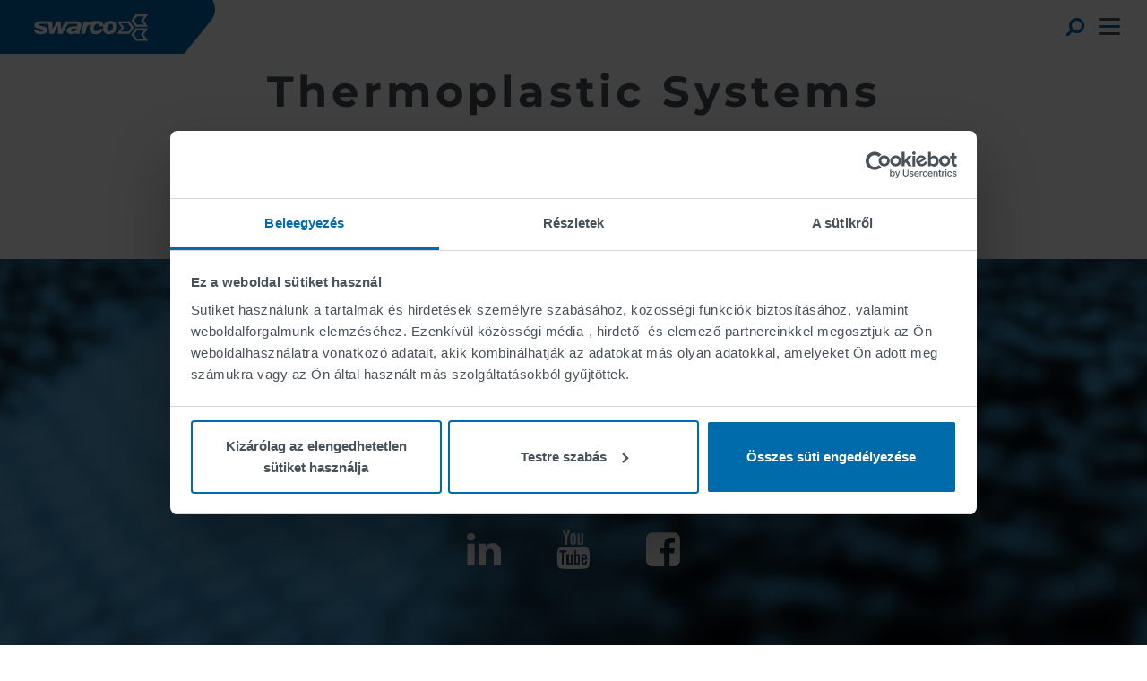

--- FILE ---
content_type: text/html; charset=UTF-8
request_url: https://www.swarco.com/hu/taxonomy/term/266
body_size: 14106
content:
<!DOCTYPE html><html lang="hu" dir="ltr" prefix="og: https://ogp.me/ns#" class="html--dxpr-theme-sticky-footer"><head><meta charset="utf-8" /><meta name="robots" content="index, follow" /><link rel="canonical" href="https://www.swarco.com/products/road-markings/thermoplastic-systems" /><meta property="og:site_name" content="SWARCO" /><meta property="og:type" content="article" /><meta property="og:url" content="https://www.swarco.com/products/road-markings/thermoplastic-systems" /><meta property="og:title" content="Thermoplastic Systems" /><meta name="twitter:card" content="summary_large_image" /><meta name="twitter:title" content="Thermoplastic Systems | SWARCO" /><meta name="google-site-verification" content="fSL9reYqgnscIABeU9eMoT_zLdIRXu6j3sRo8KrTYt8" /><meta name="Generator" content="Drupal 10 (https://www.drupal.org); Commerce 2" /><meta name="MobileOptimized" content="width" /><meta name="HandheldFriendly" content="true" /><meta name="viewport" content="width=device-width, initial-scale=1.0" /><script data-cookieconsent="ignore" type="text/javascript" id="GTM">(function(w,d,s,l,i){w[l]=w[l]||[];w[l].push({"gtm.start":
new Date().getTime(),event:"gtm.js"});var f=d.getElementsByTagName(s)[0],
j=d.createElement(s),dl=l!="dataLayer"?"&l="+l:"";j.async=true;
j.crossOrigin="anonymous";j.src=
"https://www.googletagmanager.com/gtm.js?id="+i+dl+"";f.parentNode.insertBefore(j,f);})(window,document,"script","dataLayer","GTM-KPG2GK7");</script><script type="text/javascript" id="Cookiebot" src="https://consent.cookiebot.com/uc.js" data-cbid="8312ba0a-4f73-4f84-8d84-3df0c185f572" data-blockingmode="manual" data-culture="HU"></script><style>@font-face {  font-family: 'Montserrat';  font-style: normal;  font-weight: 300;  font-display: swap;  src: url(/sites/default/files/public/swarco/fonts/JTUSjIg1_i6t8kCHKm459WRhyzbi.woff2) format('woff2');  unicode-range: U+0460-052F, U+1C80-1C8A, U+20B4, U+2DE0-2DFF, U+A640-A69F, U+FE2E-FE2F;}@font-face {  font-family: 'Montserrat';  font-style: normal;  font-weight: 300;  font-display: swap;  src: url(/sites/default/files/public/swarco/fonts/JTUSjIg1_i6t8kCHKm459W1hyzbi.woff2) format('woff2');  unicode-range: U+0301, U+0400-045F, U+0490-0491, U+04B0-04B1, U+2116;}@font-face {  font-family: 'Montserrat';  font-style: normal;  font-weight: 300;  font-display: swap;  src: url(/sites/default/files/public/swarco/fonts/JTUSjIg1_i6t8kCHKm459WZhyzbi.woff2) format('woff2');  unicode-range: U+0102-0103, U+0110-0111, U+0128-0129, U+0168-0169, U+01A0-01A1, U+01AF-01B0, U+0300-0301, U+0303-0304, U+0308-0309, U+0323, U+0329, U+1EA0-1EF9, U+20AB;}@font-face {  font-family: 'Montserrat';  font-style: normal;  font-weight: 300;  font-display: swap;  src: url(/sites/default/files/public/swarco/fonts/JTUSjIg1_i6t8kCHKm459Wdhyzbi.woff2) format('woff2');  unicode-range: U+0100-02BA, U+02BD-02C5, U+02C7-02CC, U+02CE-02D7, U+02DD-02FF, U+0304, U+0308, U+0329, U+1D00-1DBF, U+1E00-1E9F, U+1EF2-1EFF, U+2020, U+20A0-20AB, U+20AD-20C0, U+2113, U+2C60-2C7F, U+A720-A7FF;}@font-face {  font-family: 'Montserrat';  font-style: normal;  font-weight: 300;  font-display: swap;  src: url(/sites/default/files/public/swarco/fonts/JTUSjIg1_i6t8kCHKm459Wlhyw.woff2) format('woff2');  unicode-range: U+0000-00FF, U+0131, U+0152-0153, U+02BB-02BC, U+02C6, U+02DA, U+02DC, U+0304, U+0308, U+0329, U+2000-206F, U+20AC, U+2122, U+2191, U+2193, U+2212, U+2215, U+FEFF, U+FFFD;}@font-face {  font-family: 'Montserrat';  font-style: normal;  font-weight: 400;  font-display: swap;  src: url(/sites/default/files/public/swarco/fonts/JTUSjIg1_i6t8kCHKm459WRhyzbi.woff2) format('woff2');  unicode-range: U+0460-052F, U+1C80-1C8A, U+20B4, U+2DE0-2DFF, U+A640-A69F, U+FE2E-FE2F;}@font-face {  font-family: 'Montserrat';  font-style: normal;  font-weight: 400;  font-display: swap;  src: url(/sites/default/files/public/swarco/fonts/JTUSjIg1_i6t8kCHKm459W1hyzbi.woff2) format('woff2');  unicode-range: U+0301, U+0400-045F, U+0490-0491, U+04B0-04B1, U+2116;}@font-face {  font-family: 'Montserrat';  font-style: normal;  font-weight: 400;  font-display: swap;  src: url(/sites/default/files/public/swarco/fonts/JTUSjIg1_i6t8kCHKm459WZhyzbi.woff2) format('woff2');  unicode-range: U+0102-0103, U+0110-0111, U+0128-0129, U+0168-0169, U+01A0-01A1, U+01AF-01B0, U+0300-0301, U+0303-0304, U+0308-0309, U+0323, U+0329, U+1EA0-1EF9, U+20AB;}@font-face {  font-family: 'Montserrat';  font-style: normal;  font-weight: 400;  font-display: swap;  src: url(/sites/default/files/public/swarco/fonts/JTUSjIg1_i6t8kCHKm459Wdhyzbi.woff2) format('woff2');  unicode-range: U+0100-02BA, U+02BD-02C5, U+02C7-02CC, U+02CE-02D7, U+02DD-02FF, U+0304, U+0308, U+0329, U+1D00-1DBF, U+1E00-1E9F, U+1EF2-1EFF, U+2020, U+20A0-20AB, U+20AD-20C0, U+2113, U+2C60-2C7F, U+A720-A7FF;}@font-face {  font-family: 'Montserrat';  font-style: normal;  font-weight: 400;  font-display: swap;  src: url(/sites/default/files/public/swarco/fonts/JTUSjIg1_i6t8kCHKm459Wlhyw.woff2) format('woff2');  unicode-range: U+0000-00FF, U+0131, U+0152-0153, U+02BB-02BC, U+02C6, U+02DA, U+02DC, U+0304, U+0308, U+0329, U+2000-206F, U+20AC, U+2122, U+2191, U+2193, U+2212, U+2215, U+FEFF, U+FFFD;}@font-face {  font-family: 'Montserrat';  font-style: normal;  font-weight: 500;  font-display: swap;  src: url(/sites/default/files/public/swarco/fonts/JTUSjIg1_i6t8kCHKm459WRhyzbi.woff2) format('woff2');  unicode-range: U+0460-052F, U+1C80-1C8A, U+20B4, U+2DE0-2DFF, U+A640-A69F, U+FE2E-FE2F;}@font-face {  font-family: 'Montserrat';  font-style: normal;  font-weight: 500;  font-display: swap;  src: url(/sites/default/files/public/swarco/fonts/JTUSjIg1_i6t8kCHKm459W1hyzbi.woff2) format('woff2');  unicode-range: U+0301, U+0400-045F, U+0490-0491, U+04B0-04B1, U+2116;}@font-face {  font-family: 'Montserrat';  font-style: normal;  font-weight: 500;  font-display: swap;  src: url(/sites/default/files/public/swarco/fonts/JTUSjIg1_i6t8kCHKm459WZhyzbi.woff2) format('woff2');  unicode-range: U+0102-0103, U+0110-0111, U+0128-0129, U+0168-0169, U+01A0-01A1, U+01AF-01B0, U+0300-0301, U+0303-0304, U+0308-0309, U+0323, U+0329, U+1EA0-1EF9, U+20AB;}@font-face {  font-family: 'Montserrat';  font-style: normal;  font-weight: 500;  font-display: swap;  src: url(/sites/default/files/public/swarco/fonts/JTUSjIg1_i6t8kCHKm459Wdhyzbi.woff2) format('woff2');  unicode-range: U+0100-02BA, U+02BD-02C5, U+02C7-02CC, U+02CE-02D7, U+02DD-02FF, U+0304, U+0308, U+0329, U+1D00-1DBF, U+1E00-1E9F, U+1EF2-1EFF, U+2020, U+20A0-20AB, U+20AD-20C0, U+2113, U+2C60-2C7F, U+A720-A7FF;}@font-face {  font-family: 'Montserrat';  font-style: normal;  font-weight: 500;  font-display: swap;  src: url(/sites/default/files/public/swarco/fonts/JTUSjIg1_i6t8kCHKm459Wlhyw.woff2) format('woff2');  unicode-range: U+0000-00FF, U+0131, U+0152-0153, U+02BB-02BC, U+02C6, U+02DA, U+02DC, U+0304, U+0308, U+0329, U+2000-206F, U+20AC, U+2122, U+2191, U+2193, U+2212, U+2215, U+FEFF, U+FFFD;}@font-face {  font-family: 'Montserrat';  font-style: normal;  font-weight: 700;  font-display: swap;  src: url(/sites/default/files/public/swarco/fonts/JTUSjIg1_i6t8kCHKm459WRhyzbi.woff2) format('woff2');  unicode-range: U+0460-052F, U+1C80-1C8A, U+20B4, U+2DE0-2DFF, U+A640-A69F, U+FE2E-FE2F;}@font-face {  font-family: 'Montserrat';  font-style: normal;  font-weight: 700;  font-display: swap;  src: url(/sites/default/files/public/swarco/fonts/JTUSjIg1_i6t8kCHKm459W1hyzbi.woff2) format('woff2');  unicode-range: U+0301, U+0400-045F, U+0490-0491, U+04B0-04B1, U+2116;}@font-face {  font-family: 'Montserrat';  font-style: normal;  font-weight: 700;  font-display: swap;  src: url(/sites/default/files/public/swarco/fonts/JTUSjIg1_i6t8kCHKm459WZhyzbi.woff2) format('woff2');  unicode-range: U+0102-0103, U+0110-0111, U+0128-0129, U+0168-0169, U+01A0-01A1, U+01AF-01B0, U+0300-0301, U+0303-0304, U+0308-0309, U+0323, U+0329, U+1EA0-1EF9, U+20AB;}@font-face {  font-family: 'Montserrat';  font-style: normal;  font-weight: 700;  font-display: swap;  src: url(/sites/default/files/public/swarco/fonts/JTUSjIg1_i6t8kCHKm459Wdhyzbi.woff2) format('woff2');  unicode-range: U+0100-02BA, U+02BD-02C5, U+02C7-02CC, U+02CE-02D7, U+02DD-02FF, U+0304, U+0308, U+0329, U+1D00-1DBF, U+1E00-1E9F, U+1EF2-1EFF, U+2020, U+20A0-20AB, U+20AD-20C0, U+2113, U+2C60-2C7F, U+A720-A7FF;}@font-face {  font-family: 'Montserrat';  font-style: normal;  font-weight: 700;  font-display: swap;  src: url(/sites/default/files/public/swarco/fonts/JTUSjIg1_i6t8kCHKm459Wlhyw.woff2) format('woff2');  unicode-range: U+0000-00FF, U+0131, U+0152-0153, U+02BB-02BC, U+02C6, U+02DA, U+02DC, U+0304, U+0308, U+0329, U+2000-206F, U+20AC, U+2122, U+2191, U+2193, U+2212, U+2215, U+FEFF, U+FFFD;}</style><link rel="icon" href="/sites/default/files/public/favicon2_0.png" type="image/png" /><link rel="alternate" hreflang="en" href="https://www.swarco.com/products/road-markings/thermoplastic-systems" /><link rel="alternate" hreflang="de" href="https://www.swarco.com/de/produkte/fahrbahn-markierung/thermoplastische-systeme" /><link rel="alternate" hreflang="ro" href="https://www.swarco.com/ro/produse/marcaje-rutiere/sisteme-termoplastice" /><title>Thermoplastic Systems | SWARCO</title><style>ul.dropdown-menu {display: none;}</style><link rel="stylesheet" media="all" href="/sites/default/files/public/css/css_MtA0wjRcKUNVDgsPJiP-pcoa_OsBoU2juzQTcYh-lWA.css?delta=0&amp;language=hu&amp;theme=swarco&amp;include=[base64]" /><link rel="stylesheet" media="all" href="/sites/default/files/public/css/css_v1zD-oufhsoXiTwEp05mWv42vbynZxW3lOg78PsnWzw.css?delta=1&amp;language=hu&amp;theme=swarco&amp;include=[base64]" /><script type="application/json" data-drupal-selector="drupal-settings-json">{"path":{"baseUrl":"\/","pathPrefix":"hu\/","currentPath":"taxonomy\/term\/266","currentPathIsAdmin":false,"isFront":false,"currentLanguage":"hu"},"pluralDelimiter":"\u0003","suppressDeprecationErrors":true,"ajaxPageState":{"libraries":"[base64]","theme":"swarco","theme_token":null},"ajaxTrustedUrl":{"\/hu\/search":true,"form_action_p_pvdeGsVG5zNF_XLGPTvYSKCf43t8qZYSwcfZl2uzM":true},"colorbox":{"transition":"elastic","speed":350,"opacity":0.85,"slideshow":false,"slideshowAuto":true,"slideshowSpeed":2500,"slideshowStart":"Diavet\u00edt\u00e9s ind\u00edt\u00e1sa","slideshowStop":"Diavet\u00edt\u00e9s meg\u00e1ll\u00edt\u00e1sa","current":"{current} \/ {total}","previous":"\u00ab El\u0151z\u0151","next":"K\u00f6vetkez\u0151 \u00bb","close":"Bez\u00e1r","overlayClose":true,"returnFocus":true,"maxWidth":"98%","maxHeight":"98%","initialWidth":"300","initialHeight":"250","fixed":true,"scrolling":true,"mobiledetect":true,"mobiledevicewidth":"480px"},"dxprBuilder":{"messagesActive":{"free_items_limit":false,"free_users_limit":false,"insufficient_users":false},"disallowContainers":["266|14019|field_body"],"currentPath":"\/taxonomy\/term\/266","offsetSelector":".dxpr-theme-header--sticky, .dxpr-theme-header--fixed","dxprAjaxUrl":"\/hu\/dxpr_builder\/ajax?token=U_dg9RDE5kz-X4NPqJAuwr2TbivbDC0298esnEnvS5I","dxprCsrfUrl":"\/hu\/dxpr_builder\/csrf","dxprLanguage":"hu","dxprBuilderVersion":"2.6.0","dxprBaseUrl":"\/modules\/contrib\/dxpr_builder\/dxpr_builder\/","dxprBasePath":"\/","dxprTokenInfo":{"sub":"20772","scope":"dxpr\/dxpr_builder","dxpr_tier":"business"},"dxprSubscriptionInfo":{"site_license_used":3,"sites_limit":9999,"users_limit":60,"entities_limit":null,"tier":"enterprise","users_count":21,"status":"authorized"},"dxprDrmLastContact":1768913298,"serverTime":1768948037,"mediaBrowser":"browse_files_modal","palette":{"base":"#0069aa","link":"#0069aa","accent1":"#0069aa","accent2":"#0069aa","text":"#4b5055","headings":"#4b5055","footer":"#f2f2f2","footertext":"#0069aa","secheader":"#0069aa","secheadertext":"#fffffe"},"recordAnalytics":true,"hideReminders":true,"notifications":true},"entity_browser":{"dxprBuilderSingle":{"cardinality":1,"selection_mode":"selection_append","selector":false},"dxprBuilderMulti":{"cardinality":-1,"selection_mode":"selection_append","selector":false}},"TBMegaMenu":{"TBElementsCounter":{"column":5},"theme":"swarco"},"currentLanguage":"Hungarian","defaultLangCode":"en","dxpr_themeSettings":{"breadcrumbsSeparator":"\/","headerHeight":"80","headerOffset":"80","headerMobileFixed":1,"headerMobileHeight":"60","headerSideDirection":"right","hamburgerAnimation":"cross"},"user":{"uid":0,"permissionsHash":"85484bfabd13680c950bbaacc4f5fbe4aa15b52ec04df58818b30d69c44dda61"}}</script><script src="/themes/contrib/dxpr_theme/vendor/modernizr-custom-d8-dxpr-theme.js?v=3.11.7"></script><script src="/sites/default/files/public/js/js_C0QOOY6yJRcrvsb2MGnEqKHIQai1AgSZGNnIjOGmXP8.js?scope=header&amp;delta=1&amp;language=hu&amp;theme=swarco&amp;include=[base64]"></script></head><body class="page-taxonomy-term-266 html path-taxonomy body--dxpr-theme-header-top body--dxpr-theme-header-not-overlay body--dxpr-theme-header-navbar-pull-down"><script>
var dxpr_themeNavBreakpoint = 1360;
var dxpr_themeWindowWidth = window.innerWidth;
if (dxpr_themeWindowWidth > dxpr_themeNavBreakpoint) {
document.body.className += ' body--dxpr-theme-nav-desktop';
}
else {
document.body.className += ' body--dxpr-theme-nav-mobile';
}
</script><a href="#main-content" class="visually-hidden focusable skip-link"> Ugrás a tartalomra </a> <noscript><iframe src="https://www.googletagmanager.com/ns.html?id=GTM-KPG2GK7"
height="0" width="0" style="display:none;visibility:hidden"></iframe></noscript><div class="dialog-off-canvas-main-canvas" data-off-canvas-main-canvas> <header class="navbar navbar dxpr-theme-header clearfix dxpr-theme-header--top dxpr-theme-header--logo-left-menu-left dxpr-theme-header--navbar-pull-down dxpr-theme-header--hover-opacity dxpr-theme-header--sticky" id="navbar" role="banner" data-spy="affix" data-offset-top="80"><div class="dxpr-theme-fluid navbar-container"><div class="navbar-header"><div class="region region-navigation"><div class="wrap-branding"> <a class="logo navbar-btn" href="/hu" title="Címlap" rel="home"> <img id="logo" src="/sites/default/files/public/color/swarco-326cfe75/logo.svg" alt="Címlap" /> </a></div></div> <a id="dxpr-theme-menu-toggle" href="#" class="three-dash"><span></span><div class="screenreader-text visually-hidden">Toggle menu</div> </a></div> <nav role="navigation" id="dxpr-theme-main-menu" class="dxpr-theme-main-menu "><div class="region region-navigation-collapsible"> <section id="block-mainnavigation" class="block block-tb-megamenu block-tb-megamenu-menu-blockmain clearfix"><div class="tb-megamenu tb-megamenu-main" role="navigation" aria-label="Fő navigáció"><ul class="tb-megamenu-nav nav level-0 items-6" role="list" ><li class="tb-megamenu-item level-1 mega" data-id="standard.front_page" data-level="1" data-type="menu_item" data-class="" data-xicon="" data-caption="" data-alignsub="" data-group="0" data-hidewcol="0" data-hidesub="0" data-label="" aria-level="1" > <a href="/hu" > Címlap </a></li><li class="tb-megamenu-item level-1 mega megatrends dropdown" data-id="menu_link_content:37d65b5b-c4c3-412b-9e1c-214e017367bd" data-level="1" data-type="menu_item" data-class="megatrends" data-xicon="" data-caption="" data-alignsub="" data-group="0" data-hidewcol="0" data-hidesub="0" data-label="" aria-level="1" > <a href="/hu/taxonomy/term/766" class="dropdown-toggle" aria-expanded="false"> Mobility of the Future <img class="dropdown-icon" src="/themes/custom/swarco/images/icons8-plus-math-24.png" width="15" height="15" alt="Dropdown Icon"> </a><div class="tb-megamenu-submenu dropdown-menu mega-dropdown-menu nav-child" data-class="" data-width="" role="list"><div class="tb-megamenu-row row-fluid"><div class="tb-block tb-megamenu-block" data-type="block" data-block="megatrends_2"> <nav role="navigation" aria-labelledby="block-system-menu-blockmegatrends-menu" id="block-system-menu-blockmegatrends"><p class="visually-hidden" id="block-system-menu-blockmegatrends-menu" class="menu-title">MegaTrends</p><ul class="menu menu-level-0"><li class="menu-item"> <a href="/hu/taxonomy/term/766" title="Description" data-drupal-link-system-path="taxonomy/term/766">A jövő mobilitása</a><div class="field field--name-field-image field--type-image field--label-hidden field__item"> <img loading="lazy" src="/sites/default/files/public/menu/Mobility_of_the_Future_0.jpg" width="246" height="120" alt="Mobility of the Future" class="img-fluid" /></div><div class="field field--name-field-short-description field--type-string field--label-hidden field__item">Where is mobility going?</div></li><li class="menu-item"> <a href="/hu/taxonomy/term/767" data-drupal-link-system-path="taxonomy/term/767">Megatrend Városi mobilitás</a><div class="field field--name-field-image field--type-image field--label-hidden field__item"> <img loading="lazy" src="/sites/default/files/public/menu/Megatrend%20Urban%20Mobility_0.jpg" width="246" height="120" alt="Megatrend Urban Mobility" class="img-fluid" /></div><div class="field field--name-field-short-description field--type-string field--label-hidden field__item">What will the cities of tomorrow look like?</div></li><li class="menu-item"> <a href="/hu/taxonomy/term/798" data-drupal-link-system-path="taxonomy/term/798">Megatrend Összekapcsolt mobilitás</a><div class="field field--name-field-image field--type-image field--label-hidden field__item"> <img loading="lazy" src="/sites/default/files/public/menu/Connected_Mobility.jpg" width="246" height="120" alt="Connected Mobility" class="img-fluid" /></div><div class="field field--name-field-short-description field--type-string field--label-hidden field__item">How are connected technologies changing mobility?</div></li><li class="menu-item"> <a href="/hu/taxonomy/term/834" data-drupal-link-system-path="taxonomy/term/834">Megatrend Sustainable Mobility</a><div class="field field--name-field-image field--type-image field--label-hidden field__item"> <img loading="lazy" src="/sites/default/files/public/menu/Megatrend_Sustainable-Mobility.jpg" width="246" height="120" alt="Megatrend Sustainable Mobility" class="img-fluid" /></div><div class="field field--name-field-short-description field--type-string field--label-hidden field__item">How can we minimize the environmental impact of mobility?</div></li><li class="menu-item"> <a href="/hu/taxonomy/term/863" data-drupal-link-system-path="taxonomy/term/863">Megatrend Electromobility</a><div class="field field--name-field-image field--type-image field--label-hidden field__item"> <img loading="lazy" src="/sites/default/files/public/menu/Megatrend%20Electromobility.jpg" width="246" height="120" alt="Electromobility" class="img-fluid" /></div><div class="field field--name-field-short-description field--type-string field--label-hidden field__item">Will the future be electric?</div></li><li class="menu-item"> <a href="/hu/taxonomy/term/887" title="When will it arrive?" data-drupal-link-system-path="taxonomy/term/887">Megatrend Autonomous Driving</a><div class="field field--name-field-image field--type-image field--label-hidden field__item"> <img loading="lazy" src="/sites/default/files/public/menu/MoF-Automated_Driving.jpg" width="246" height="120" alt="Autonomous Driving" class="img-fluid" /></div><div class="field field--name-field-short-description field--type-string field--label-hidden field__item">When will it arrive?</div></li><li class="menu-item"> <a href="/hu/taxonomy/term/913" data-drupal-link-system-path="taxonomy/term/913">Megatrend Intelligent Transport Systems</a><div class="field field--name-field-image field--type-image field--label-hidden field__item"> <img loading="lazy" src="/sites/default/files/public/menu/Thumbnail_ITS_246x120_0.jpg" width="246" height="120" alt="ITS" class="img-fluid" /></div><div class="field field--name-field-short-description field--type-string field--label-hidden field__item">What is it?</div></li><li class="menu-item"> <a href="/hu/taxonomy/term/941" title="Mobility Management" data-drupal-link-system-path="taxonomy/term/941">Megatrend Mobility Management</a><div class="field field--name-field-image field--type-image field--label-hidden field__item"> <img loading="lazy" src="/sites/default/files/public/menu/Mobility%20Management_0.jpg" width="246" height="120" alt="Mobility Management" class="img-fluid" /></div><div class="field field--name-field-short-description field--type-string field--label-hidden field__item">How can we transform mobility?</div></li></ul> </nav></div></div></div></li><li class="tb-megamenu-item level-1 mega megatrends dropdown" data-id="taxonomy_menu.menu_link:taxonomy_menu.menu_link.solutions.161" data-level="1" data-type="menu_item" data-class="megatrends" data-xicon="" data-caption="" data-alignsub="" data-group="0" data-hidewcol="0" data-hidesub="0" data-label="" aria-level="1" > <a href="/hu/megoldasok" class="dropdown-toggle" aria-expanded="false"> megoldások <img class="dropdown-icon" src="/themes/custom/swarco/images/icons8-plus-math-24.png" width="15" height="15" alt="Dropdown Icon"> </a><div class="tb-megamenu-submenu dropdown-menu mega-dropdown-menu nav-child" data-class="" data-width="" role="list"><div class="tb-megamenu-row row-fluid"><div class="tb-block tb-megamenu-block" data-type="block" data-block="solutionsnew"> <nav role="navigation" aria-labelledby="block-system-menu-blocksolutionsnew-menu" id="block-system-menu-blocksolutionsnew"><p class="visually-hidden" id="block-system-menu-blocksolutionsnew-menu" class="menu-title">SolutionsNew</p><ul class="menu menu-level-0"><li class="menu-item"> <a href="/hu/megoldasok/forgalomiranyitas" data-drupal-link-system-path="taxonomy/term/87">Forgalomirányítás</a><div class="field field--name-field-image field--type-image field--label-hidden field__item"> <img loading="lazy" src="/sites/default/files/public/Menu-Traffic_Management.jpg" width="246" height="120" alt="Traffic Management" title="Traffic Management" class="img-fluid" /></div><div class="field field--name-field-short-description field--type-string field--label-hidden field__item">Intelligens megoldások a következő szintű mobilitáskezeléshez.</div></li><li class="menu-item"> <a href="/hu/taxonomy/term/36" data-drupal-link-system-path="taxonomy/term/36">Útburkolati jelzőrendszerek</a><div class="field field--name-field-image field--type-image field--label-hidden field__item"> <img loading="lazy" src="/sites/default/files/public/Menu-Road_Marking.jpg" width="246" height="120" alt="Road Marking" title="Road Marking" class="img-fluid" /></div><div class="field field--name-field-short-description field--type-string field--label-hidden field__item">Safely guiding the way for humans and machines.</div></li><li class="menu-item"> <a href="/hu/megoldasok/osszekapcsolt-es-automatizalt-kozlekedesi-rendszerek" data-drupal-link-system-path="taxonomy/term/143">Összekapcsolt vezetés</a><div class="field field--name-field-image field--type-image field--label-hidden field__item"> <img loading="lazy" src="/sites/default/files/public/Menu-Connected_Driving.jpg" width="246" height="120" alt="Connected Driving" title="Connected Driving" class="img-fluid" /></div><div class="field field--name-field-short-description field--type-string field--label-hidden field__item">A mobilitás intelligens oldala.</div></li><li class="menu-item"> <a href="/hu/megoldasok/parkolas" data-drupal-link-system-path="taxonomy/term/116">Parkolás</a><div class="field field--name-field-image field--type-image field--label-hidden field__item"> <img loading="lazy" src="/sites/default/files/public/Menu-Parking.jpg" width="246" height="120" alt="Parking" title="Parking" class="img-fluid" /></div><div class="field field--name-field-short-description field--type-string field--label-hidden field__item">Okos, stresszmentes és környezetbarát.</div></li><li class="menu-item"> <a href="/hu/megoldasok/tomegkozlekedesi-rendszerek" data-drupal-link-system-path="taxonomy/term/124">Tömegközlekedés</a><div class="field field--name-field-image field--type-image field--label-hidden field__item"> <img loading="lazy" src="/sites/default/files/public/Menu-Public_Transport.jpg" width="246" height="120" alt="Public Transport" title="Public Transport" class="img-fluid" /></div><div class="field field--name-field-short-description field--type-string field--label-hidden field__item">Fenntartható mobilitási megoldások.</div></li><li class="menu-item"> <a href="/hu/megoldasok/emobility" data-drupal-link-system-path="taxonomy/term/135">Elektromobilitás</a><div class="field field--name-field-image field--type-image field--label-hidden field__item"> <img loading="lazy" src="/sites/default/files/public/Menu-Smart_Charging.jpg" width="246" height="120" alt="Smart Charging" title="Smart Charging" class="img-fluid" /></div><div class="field field--name-field-short-description field--type-string field--label-hidden field__item">A közlekedés szén-dioxid-mentesítésének támogatása.</div></li><li class="menu-item"> <a href="/hu/taxonomy/term/504" data-drupal-link-system-path="taxonomy/term/504">Indusferica</a><div class="field field--name-field-image field--type-image field--label-hidden field__item"> <img loading="lazy" src="/sites/default/files/public/AIS.jpg" width="246" height="120" alt="" class="img-fluid" /></div><div class="field field--name-field-short-description field--type-string field--label-hidden field__item">Fúvóközegek, szűrő- és töltőgyöngyök, ipari festékmegoldások.</div></li></ul> </nav></div></div></div></li><li class="tb-megamenu-item level-1 mega dropdown" data-id="taxonomy_menu.menu_link:taxonomy_menu.menu_link.products.190" data-level="1" data-type="menu_item" data-class="" data-xicon="" data-caption="" data-alignsub="" data-group="0" data-hidewcol="0" data-hidesub="0" data-label="" aria-level="1" > <a href="/hu/termekek" class="dropdown-toggle" aria-expanded="false"> Termékek <img class="dropdown-icon" src="/themes/custom/swarco/images/icons8-plus-math-24.png" width="15" height="15" alt="Dropdown Icon"> </a><div class="tb-megamenu-submenu dropdown-menu mega-dropdown-menu nav-child" data-class="" data-width="" role="list"><div class="tb-megamenu-row row-fluid"><div class="tb-block tb-megamenu-block" data-type="block" data-block="solutions_2"> <nav role="navigation" aria-labelledby="block-system-menu-blocksolutions-menu" id="block-system-menu-blocksolutions"><p class="visually-hidden" id="block-system-menu-blocksolutions-menu" class="menu-title">Products</p><ul class="menu menu-level-0"><li class="menu-item menu-item--expanded menu-item--active-trail"> <a href="/hu/taxonomy/term/218" data-drupal-link-system-path="taxonomy/term/218">Útburkolati jelzőrendszerek</a><div class="menu_link_content menu-link-contentsolutions view-mode-default menu-dropdown menu-dropdown-0 menu-type-default"><ul class="menu menu-level-1"><li class="menu-item"> <a href="/hu/taxonomy/term/263" data-drupal-link-system-path="taxonomy/term/263">2 komponensű rendszerek</a><div class="menu_link_content menu-link-contentsolutions view-mode-default menu-dropdown menu-dropdown-1 menu-type-default"></div></li><li class="menu-item"> <a href="/hu/taxonomy/term/219" data-drupal-link-system-path="taxonomy/term/219">Üveggyöngyök</a><div class="menu_link_content menu-link-contentsolutions view-mode-default menu-dropdown menu-dropdown-1 menu-type-default"></div></li><li class="menu-item"> <a href="/hu/taxonomy/term/330" data-drupal-link-system-path="taxonomy/term/330">Előformázott hőre lágyuló műanyag</a><div class="menu_link_content menu-link-contentsolutions view-mode-default menu-dropdown menu-dropdown-1 menu-type-default"></div></li><li class="menu-item"> <a href="/hu/taxonomy/term/264" data-drupal-link-system-path="taxonomy/term/264">Solvent-Based Paints</a><div class="menu_link_content menu-link-contentsolutions view-mode-default menu-dropdown menu-dropdown-1 menu-type-default"></div></li><li class="menu-item menu-item--active-trail"> <a href="/hu/taxonomy/term/266" data-drupal-link-system-path="taxonomy/term/266" class="is-active" aria-current="page">Termoplasztikus rendszerek</a><div class="menu_link_content menu-link-contentsolutions view-mode-default menu-dropdown menu-dropdown-1 menu-type-default"></div></li><li class="menu-item"> <a href="/hu/taxonomy/term/222" data-drupal-link-system-path="taxonomy/term/222">Vízbázisú festékek</a><div class="menu_link_content menu-link-contentsolutions view-mode-default menu-dropdown menu-dropdown-1 menu-type-default"></div></li><li class="menu-item"> <a href="/hu/taxonomy/term/218" data-drupal-link-system-path="taxonomy/term/218">tovább ...</a><div class="menu_link_content menu-link-contentsolutions view-mode-default menu-dropdown menu-dropdown-1 menu-type-default"></div></li></ul></div></li><li class="menu-item menu-item--expanded"> <span>Mobility Management</span><div class="menu_link_content menu-link-contentsolutions view-mode-default menu-dropdown menu-dropdown-0 menu-type-default"><ul class="menu menu-level-1"><li class="menu-item"> <a href="/hu/termekek/sorompok" data-drupal-link-system-path="taxonomy/term/290">Sorompók</a><div class="menu_link_content menu-link-contentsolutions view-mode-default menu-dropdown menu-dropdown-1 menu-type-default"></div></li><li class="menu-item"> <a href="/hu/termekek/kerekpar-termekek" data-drupal-link-system-path="taxonomy/term/272">Kerékpár termékek</a><div class="menu_link_content menu-link-contentsolutions view-mode-default menu-dropdown menu-dropdown-1 menu-type-default"></div></li><li class="menu-item"> <a href="/hu/termekek/erzekeles-es-erzekelok" data-drupal-link-system-path="taxonomy/term/191">Érzékelés és érzékelők</a><div class="menu_link_content menu-link-contentsolutions view-mode-default menu-dropdown menu-dropdown-1 menu-type-default"></div></li><li class="menu-item"> <a href="/hu/termekek/elektronikus-jelzesu-tablak" data-drupal-link-system-path="taxonomy/term/211">Elektronikus jelzésű táblák</a><div class="menu_link_content menu-link-contentsolutions view-mode-default menu-dropdown menu-dropdown-1 menu-type-default"></div></li><li class="menu-item"> <a href="/hu/termekek/statikus-jelzesu-tablak/hidak-es-tarto-oszlopok" data-drupal-link-system-path="taxonomy/term/236">Gantries &amp; Cantilevers</a><div class="menu_link_content menu-link-contentsolutions view-mode-default menu-dropdown menu-dropdown-1 menu-type-default"></div></li><li class="menu-item"> <a href="/hu/termekek/kulso-allomasok" data-drupal-link-system-path="taxonomy/term/196">Külső állomások</a><div class="menu_link_content menu-link-contentsolutions view-mode-default menu-dropdown menu-dropdown-1 menu-type-default"></div></li><li class="menu-item"> <a href="/hu/termekek/szoftver" data-drupal-link-system-path="taxonomy/term/231">Szoftver</a><div class="menu_link_content menu-link-contentsolutions view-mode-default menu-dropdown menu-dropdown-1 menu-type-default"></div></li><li class="menu-item"> <a href="/hu/termekek/statikus-jelzesu-tablak" data-drupal-link-system-path="taxonomy/term/212">Statikus jelzésű táblák</a><div class="menu_link_content menu-link-contentsolutions view-mode-default menu-dropdown menu-dropdown-1 menu-type-default"></div></li><li class="menu-item"> <a href="/hu/termekek/forgalmi-jelzesek-es-kiegeszitok" data-drupal-link-system-path="taxonomy/term/201">Forgalmi jelzések és kiegészítők</a><div class="menu_link_content menu-link-contentsolutions view-mode-default menu-dropdown menu-dropdown-1 menu-type-default"></div></li><li class="menu-item"> <a href="/hu/termekek/kozlekedesi-lampa-vezerlok" data-drupal-link-system-path="taxonomy/term/240">Közlekedési lámpa vezérlők</a><div class="menu_link_content menu-link-contentsolutions view-mode-default menu-dropdown menu-dropdown-1 menu-type-default"></div></li></ul></div></li><li class="menu-item menu-item--expanded"> <a href="/hu/termekek/parkolas" data-drupal-link-system-path="taxonomy/term/242">Parkolás &amp; eMobility</a><div class="menu_link_content menu-link-contentsolutions view-mode-default menu-dropdown menu-dropdown-0 menu-type-default"><ul class="menu menu-level-1"><li class="menu-item"> <a href="/hu/termekek/emobility" data-drupal-link-system-path="taxonomy/term/194">Töltőállomások</a><div class="menu_link_content menu-link-contentsolutions view-mode-default menu-dropdown menu-dropdown-1 menu-type-default"></div></li><li class="menu-item"> <a href="/hu/termekek/parkolas" data-drupal-link-system-path="taxonomy/term/242">Parkolás</a><div class="menu_link_content menu-link-contentsolutions view-mode-default menu-dropdown menu-dropdown-1 menu-type-default"></div></li></ul></div></li><li class="menu-item menu-item--expanded"> <a href="/hu/taxonomy/term/241" data-drupal-link-system-path="taxonomy/term/241">Ipari</a><div class="menu_link_content menu-link-contentsolutions view-mode-default menu-dropdown menu-dropdown-0 menu-type-default"><ul class="menu menu-level-1"><li class="menu-item"> <a href="/hu/termekek/industrial-glass-beads-blasting-media/swarcoblast-blasting-media" data-drupal-link-system-path="taxonomy/term/296">Robbanóanyag</a><div class="menu_link_content menu-link-contentsolutions view-mode-default menu-dropdown menu-dropdown-1 menu-type-default"></div></li><li class="menu-item"> <a href="/hu/termekek/industrial-glass-beads-blasting-media/swarcoforce-filler-beads" data-drupal-link-system-path="taxonomy/term/512">Töltő gyöngyök</a><div class="menu_link_content menu-link-contentsolutions view-mode-default menu-dropdown menu-dropdown-1 menu-type-default"></div></li><li class="menu-item"> <a href="/hu/taxonomy/term/564" data-drupal-link-system-path="taxonomy/term/564">Szűrőgyöngyök</a><div class="menu_link_content menu-link-contentsolutions view-mode-default menu-dropdown menu-dropdown-1 menu-type-default"></div></li><li class="menu-item"> <a href="/hu/taxonomy/term/504#paint" data-drupal-link-system-path="taxonomy/term/504">Industry Paint Solutions</a><div class="menu_link_content menu-link-contentsolutions view-mode-default menu-dropdown menu-dropdown-1 menu-type-default"></div></li></ul></div></li><li class="menu-item menu-item--expanded"> <a href="/hu/termekek/szoftver" data-drupal-link-system-path="taxonomy/term/231">Szoftver</a><div class="menu_link_content menu-link-contentsolutions view-mode-default menu-dropdown menu-dropdown-0 menu-type-default"><ul class="menu menu-level-1"><li class="menu-item"> <a href="/hu/termekek/szoftver/gepeszet-es-tervezes" data-drupal-link-system-path="taxonomy/term/333">Gépészet és tervezés</a><div class="menu_link_content menu-link-contentsolutions view-mode-default menu-dropdown menu-dropdown-1 menu-type-default"></div></li><li class="menu-item"> <a href="/hu/termekek/szoftver/autopalya-es-alagut" data-drupal-link-system-path="taxonomy/term/312">Autópálya és alagútl</a><div class="menu_link_content menu-link-contentsolutions view-mode-default menu-dropdown menu-dropdown-1 menu-type-default"></div></li><li class="menu-item"> <a href="/hu/termekek/szoftver/parkolas" data-drupal-link-system-path="taxonomy/term/293">Parkolás</a><div class="menu_link_content menu-link-contentsolutions view-mode-default menu-dropdown menu-dropdown-1 menu-type-default"></div></li><li class="menu-item"> <a href="/hu/termekek/szoftver/tomegkozlekedes" data-drupal-link-system-path="taxonomy/term/292">Tömegközlekedés</a><div class="menu_link_content menu-link-contentsolutions view-mode-default menu-dropdown menu-dropdown-1 menu-type-default"></div></li><li class="menu-item"> <a href="/hu/termekek/szoftver/jelzesvezerlo-szoftver" data-drupal-link-system-path="taxonomy/term/294">Jelzésvezérlő szoftver</a><div class="menu_link_content menu-link-contentsolutions view-mode-default menu-dropdown menu-dropdown-1 menu-type-default"></div></li><li class="menu-item"> <a href="/hu/termekek/szoftver/emobility" data-drupal-link-system-path="taxonomy/term/313">eMobility</a><div class="menu_link_content menu-link-contentsolutions view-mode-default menu-dropdown menu-dropdown-1 menu-type-default"></div></li><li class="menu-item"> <a href="/hu/termekek/szoftver/varosi-forgalomiranyitas" data-drupal-link-system-path="taxonomy/term/291">Városi forgalomirányítás</a><div class="menu_link_content menu-link-contentsolutions view-mode-default menu-dropdown menu-dropdown-1 menu-type-default"></div></li><li class="menu-item"> <a href="/hu/termekek/szoftver/egyeb-szoftver" data-drupal-link-system-path="taxonomy/term/295">Egyéb</a><div class="menu_link_content menu-link-contentsolutions view-mode-default menu-dropdown menu-dropdown-1 menu-type-default"></div></li></ul></div></li></ul> </nav></div></div></div></li><li class="tb-megamenu-item level-1 mega dropdown" data-id="menu_link_content:5615481d-74df-408d-b3da-6d92400f36c0" data-level="1" data-type="menu_item" data-class="" data-xicon="" data-caption="" data-alignsub="" data-group="0" data-hidewcol="0" data-hidesub="0" data-label="" aria-level="1" > <a href="/hu/rolunk" class="dropdown-toggle" aria-expanded="false"> VÁLLALAT <img class="dropdown-icon" src="/themes/custom/swarco/images/icons8-plus-math-24.png" width="15" height="15" alt="Dropdown Icon"> </a><div class="tb-megamenu-submenu dropdown-menu mega-dropdown-menu nav-child" data-class="" data-width="" role="list"><div class="tb-megamenu-row row-fluid"><div class="tb-block tb-megamenu-block" data-type="block" data-block="corporation"> <nav role="navigation" aria-labelledby="block-system-menu-blockcorporation-menu" id="block-system-menu-blockcorporation"><p class="visually-hidden" id="block-system-menu-blockcorporation-menu" class="menu-title">Corporation</p><ul class="menu menu-level-0"><li class="menu-item menu-item--expanded"> <a href="/hu/rolunk" data-drupal-link-system-path="node/7">RÓLUNK</a><div class="menu_link_content menu-link-contentcorporation view-mode-default menu-dropdown menu-dropdown-0 menu-type-default"><ul class="menu menu-level-1"><li class="menu-item"> <a href="/hu/rolunk#vorstand" data-drupal-link-system-path="node/7">Igazgató tanács</a><div class="menu_link_content menu-link-contentcorporation view-mode-default menu-dropdown menu-dropdown-1 menu-type-default"></div></li><li class="menu-item"> <a href="/hu/rolunk" data-drupal-link-system-path="node/7">Felügyelő bizottság</a><div class="menu_link_content menu-link-contentcorporation view-mode-default menu-dropdown menu-dropdown-1 menu-type-default"></div></li><li class="menu-item"> <a href="/hu/vallalatok" data-drupal-link-system-path="node/118">SWARCO vállalatok</a><div class="menu_link_content menu-link-contentcorporation view-mode-default menu-dropdown menu-dropdown-1 menu-type-default"></div></li><li class="menu-item"> <a href="/hu/node/4024" data-drupal-link-system-path="node/4024">Vállalati társadalmi felelősségvállalás (CSR)</a><div class="menu_link_content menu-link-contentcorporation view-mode-default menu-dropdown menu-dropdown-1 menu-type-default"></div></li><li class="menu-item"> <a href="/hu/tagsagok" data-drupal-link-system-path="node/249">Tagságok</a><div class="menu_link_content menu-link-contentcorporation view-mode-default menu-dropdown menu-dropdown-1 menu-type-default"></div></li><li class="menu-item"> <a href="/hu/rolunk/partnersegek" data-drupal-link-system-path="node/309">Partnerségek</a><div class="menu_link_content menu-link-contentcorporation view-mode-default menu-dropdown menu-dropdown-1 menu-type-default"></div></li><li class="menu-item"> <a href="/hu/node/1663" data-drupal-link-system-path="node/1663">SWARCO innovációs központ</a><div class="menu_link_content menu-link-contentcorporation view-mode-default menu-dropdown menu-dropdown-1 menu-type-default"></div></li><li class="menu-item"> <a href="/hu/swarco-traffic-world" data-drupal-link-system-path="node/126">SWARCO Traffic World</a><div class="menu_link_content menu-link-contentcorporation view-mode-default menu-dropdown menu-dropdown-1 menu-type-default"></div></li></ul></div></li><li class="menu-item menu-item--expanded"> <a href="/hu/tortenetek" data-drupal-link-system-path="node/8">KOMMUNIKÁCIÓ</a><div class="menu_link_content menu-link-contentcorporation view-mode-default menu-dropdown menu-dropdown-0 menu-type-default"><ul class="menu menu-level-1"><li class="menu-item"> <a href="/hu/tortenetek" data-drupal-link-system-path="node/8">Hírek és referenciák</a><div class="menu_link_content menu-link-contentcorporation view-mode-default menu-dropdown menu-dropdown-1 menu-type-default"></div></li><li class="menu-item"> <a href="/hu/esemenyek" data-drupal-link-system-path="node/208">Events</a><div class="menu_link_content menu-link-contentcorporation view-mode-default menu-dropdown menu-dropdown-1 menu-type-default"></div></li><li class="menu-item"> <a href="/hu/node/1031" data-drupal-link-system-path="node/1031">Tudományos publikációk</a><div class="menu_link_content menu-link-contentcorporation view-mode-default menu-dropdown menu-dropdown-1 menu-type-default"></div></li><li class="menu-item"> <a href="/hu/innovation-talks" data-drupal-link-system-path="node/1066">Innovation Talks</a><div class="menu_link_content menu-link-contentcorporation view-mode-default menu-dropdown menu-dropdown-1 menu-type-default"></div></li><li class="menu-item"> <a href="/hu/drive" data-drupal-link-system-path="node/151">Drive On</a><div class="menu_link_content menu-link-contentcorporation view-mode-default menu-dropdown menu-dropdown-1 menu-type-default"></div></li></ul></div></li><li class="menu-item menu-item--expanded"> <a href="/hu/impresszum" data-drupal-link-system-path="node/43">INFORMÁCIÓK</a><div class="menu_link_content menu-link-contentcorporation view-mode-default menu-dropdown menu-dropdown-0 menu-type-default"><ul class="menu menu-level-1"><li class="menu-item"> <a href="/hu/felhasznalasi-feltetelek" data-drupal-link-system-path="node/41">Felhasználási feltételek</a><div class="menu_link_content menu-link-contentcorporation view-mode-default menu-dropdown menu-dropdown-1 menu-type-default"></div></li><li class="menu-item"> <a href="/hu/impresszum" data-drupal-link-system-path="node/43">Impresszum</a><div class="menu_link_content menu-link-contentcorporation view-mode-default menu-dropdown menu-dropdown-1 menu-type-default"></div></li><li class="menu-item"> <a href="/hu/adatvedelmi-politika" data-drupal-link-system-path="node/101">Adatvédelem</a><div class="menu_link_content menu-link-contentcorporation view-mode-default menu-dropdown menu-dropdown-1 menu-type-default"></div></li></ul></div></li><li class="menu-item menu-item--expanded"> <a href="/hu/contact" data-drupal-link-system-path="node/19">KAPCSOLAT</a><div class="menu_link_content menu-link-contentcorporation view-mode-default menu-dropdown menu-dropdown-0 menu-type-default"><ul class="menu menu-level-1"><li class="menu-item"> <a href="/hu/contact" data-drupal-link-system-path="node/19">Kapcsolatfelvétel</a><div class="menu_link_content menu-link-contentcorporation view-mode-default menu-dropdown menu-dropdown-1 menu-type-default"></div></li><li class="menu-item"> <a href="/hu/vallalatok" data-drupal-link-system-path="node/118">SWARCO vállalatok</a><div class="menu_link_content menu-link-contentcorporation view-mode-default menu-dropdown menu-dropdown-1 menu-type-default"></div></li></ul></div></li></ul> </nav></div></div></div></li><li class="tb-megamenu-item level-1 mega dropdown" data-id="menu_link_content:eab0de6f-f74d-466a-b6e1-93bdd7650c41" data-level="1" data-type="menu_item" data-class="" data-xicon="" data-caption="" data-alignsub="" data-group="0" data-hidewcol="0" data-hidesub="0" data-label="" aria-level="1" > <a href="/hu/karrier" class="dropdown-toggle" aria-expanded="false"> KARRIERE <img class="dropdown-icon" src="/themes/custom/swarco/images/icons8-plus-math-24.png" width="15" height="15" alt="Dropdown Icon"> </a><div class="tb-megamenu-submenu dropdown-menu mega-dropdown-menu nav-child" data-class="" data-width="" role="list"><div class="tb-megamenu-row row-fluid"><div class="tb-block tb-megamenu-block" data-type="block" data-block="careermain"> <nav role="navigation" aria-labelledby="block-system-menu-blockcareer-main-menu" id="block-system-menu-blockcareer-main"><p class="visually-hidden" id="block-system-menu-blockcareer-main-menu" class="menu-title">Career Main</p><ul class="menu menu-level-0"><li class="menu-item menu-item--expanded"> <span>Careers at SWARCO</span><div class="menu_link_content menu-link-contentcareer-main view-mode-default menu-dropdown menu-dropdown-0 menu-type-default"><ul class="menu menu-level-1"><li class="menu-item"> <a href="/hu/karrier#jobs" data-drupal-link-system-path="node/64">Nyitott pozíciók</a><div class="menu_link_content menu-link-contentcareer-main view-mode-default menu-dropdown menu-dropdown-1 menu-type-default"></div></li><li class="menu-item"> <a href="/hu/node/1796" data-drupal-link-system-path="node/1796">Alkalmazás</a><div class="menu_link_content menu-link-contentcareer-main view-mode-default menu-dropdown menu-dropdown-1 menu-type-default"></div></li><li class="menu-item"> <a href="/hu/proud" data-drupal-link-system-path="node/2563">KARRIERE</a><div class="menu_link_content menu-link-contentcareer-main view-mode-default menu-dropdown menu-dropdown-1 menu-type-default"></div></li><li class="menu-item"> <a href="/hu/career/career-news" data-drupal-link-system-path="node/1452">Karrier hírek</a><div class="menu_link_content menu-link-contentcareer-main view-mode-default menu-dropdown menu-dropdown-1 menu-type-default"></div></li><li class="menu-item"> <a href="/hu/swarco-akademia" data-drupal-link-system-path="node/155">SWARCO Academy</a><div class="menu_link_content menu-link-contentcareer-main view-mode-default menu-dropdown menu-dropdown-1 menu-type-default"></div></li><li class="menu-item"> <a href="https://www.swarco.com/de/proudofswarco" title="#ProudOfSWARCO">#ProudOfSWARCO</a><div class="menu_link_content menu-link-contentcareer-main view-mode-default menu-dropdown menu-dropdown-1 menu-type-default"></div></li></ul></div></li><li class="menu-item menu-item--expanded"> <a href="https://www.swarco.com/de/talents-of-tomorrow">Talents of Tomorrow</a><div class="menu_link_content menu-link-contentcareer-main view-mode-default menu-dropdown menu-dropdown-0 menu-type-default"><ul class="menu menu-level-1"><li class="menu-item"> <a href="/hu/node/3696" data-drupal-link-system-path="node/3696">Internship</a><div class="menu_link_content menu-link-contentcareer-main view-mode-default menu-dropdown menu-dropdown-1 menu-type-default"></div></li><li class="menu-item"> <a href="/hu/node/3712" data-drupal-link-system-path="node/3712">Apprenticeship</a><div class="menu_link_content menu-link-contentcareer-main view-mode-default menu-dropdown menu-dropdown-1 menu-type-default"></div></li><li class="menu-item"> <a href="/hu/node/3733" data-drupal-link-system-path="node/3733">Young Professionals</a><div class="menu_link_content menu-link-contentcareer-main view-mode-default menu-dropdown menu-dropdown-1 menu-type-default"></div></li><li class="menu-item"> <a href="/hu/node/3751" data-drupal-link-system-path="node/3751">Project work</a><div class="menu_link_content menu-link-contentcareer-main view-mode-default menu-dropdown menu-dropdown-1 menu-type-default"></div></li></ul></div></li></ul> </nav></div></div></div></li></ul></div> </section></div><div class="region region-navigation-additional"> <section class="search-api-form block block-search-api-block block-search-api-form-block clearfix" data-drupal-selector="search-api-form" id="block-searchapiform"><form data-block="hidden" action="/hu/search" method="get" id="search-api-form" accept-charset="UTF-8"> <input placeholder="Search on swarco.com" data-drupal-selector="edit-search-api-fulltext" type="search" id="edit-search-api-fulltext" name="search_api_fulltext" value="" size="15" maxlength="128" class="form-search form-control" /> <input data-drupal-selector="edit-submit" type="submit" id="edit-submit" value="" class="button js-form-submit form-submit btn btn-primary" /> <i class="fa fa-search fa-rotate-90"></i> <i class="fa fa-search fa-rotate-90"></i></form> </section> <section id="block-dropdownlanguagecontent-2" class="block block-dropdown-language block-dropdown-languagelanguage-content clearfix"><div class="dropbutton-wrapper" data-drupal-ajax-container><div class="dropbutton-widget"><a id="select-lang-link" class="dropdown-toggle" role="button" data-bs-toggle="dropdown" aria-haspopup="true" aria-expanded="false"> HU</a><div class="dropdown-menu container" aria-labelledby="select-lang-link"><div class="dropdown-header"> Choose your language:</div><ul class="dropdown-language-item"><li><a href="/products/road-markings/thermoplastic-systems" class="language-link" hreflang="en">English</a></li><li><a href="/de/produkte/fahrbahn-markierung/thermoplastische-systeme" class="language-link" hreflang="de">Deutsch</a></li><li><a href="/ro/produse/marcaje-rutiere/sisteme-termoplastice" class="language-link" title="Romanian" hreflang="ro">Română</a></li></ul></div></div></div> </section> <section class="dropdown country-select-wrapper hide-contextual block block-dan-entity-country block-select-country-link clearfix" id="block-selectcountrylink"><div data-block="hidden"><a id="select-country-link" class="dropdown-toggle" role="button" data-bs-toggle="dropdown" aria-haspopup="true" aria-expanded="false"><span class="flag-icon flag-icon-us"></span></a><div class="dropdown-menu container" aria-labelledby="select-country-link"><div class="dropdown-header">Choose your country:</div><div id="modal_select-country_form"><form class="dan-select-country-form" data-drupal-selector="dan-select-country-form" action="/hu/taxonomy/term/266" method="post" id="dan-select-country-form" accept-charset="UTF-8"><div id="edit-countrys" class="form-radios"><div class="js-form-item form-item js-form-type-radio form-type-radio js-form-item-countrys form-item-countrys"><div class="radio-wrapper flag-wrapper"> <input class="input-flag form-radio" data-drupal-selector="edit-countrys-africa" data_icon="flag-icon flag-icon-africa" data_icon_check="1" type="radio" id="edit-countrys-africa" name="countrys" value="africa" /><span class="checkmark flags"><span class="flag-icon flag-icon-africa"></span></span></div> <label for="edit-countrys-africa" class="control-label option"><span class="form-label">Africa</span></label></div><div class="js-form-item form-item js-form-type-radio form-type-radio js-form-item-countrys form-item-countrys"><div class="radio-wrapper flag-wrapper"> <input class="input-flag form-radio" data-drupal-selector="edit-countrys-al" data_icon="flag-icon flag-icon-al" data_icon_check="1" type="radio" id="edit-countrys-al" name="countrys" value="AL" /><span class="checkmark flags"><span class="flag-icon flag-icon-al"></span></span></div> <label for="edit-countrys-al" class="control-label option"><span class="form-label">Albania</span></label></div><div class="js-form-item form-item js-form-type-radio form-type-radio js-form-item-countrys form-item-countrys"><div class="radio-wrapper flag-wrapper"> <input class="input-flag form-radio" data-drupal-selector="edit-countrys-au" data_icon="flag-icon flag-icon-au" data_icon_check="1" type="radio" id="edit-countrys-au" name="countrys" value="AU" /><span class="checkmark flags"><span class="flag-icon flag-icon-au"></span></span></div> <label for="edit-countrys-au" class="control-label option"><span class="form-label">Australia</span></label></div><div class="js-form-item form-item js-form-type-radio form-type-radio js-form-item-countrys form-item-countrys"><div class="radio-wrapper flag-wrapper"> <input class="input-flag form-radio" data-drupal-selector="edit-countrys-at" data_icon="flag-icon flag-icon-at" data_icon_check="1" type="radio" id="edit-countrys-at" name="countrys" value="AT" /><span class="checkmark flags"><span class="flag-icon flag-icon-at"></span></span></div> <label for="edit-countrys-at" class="control-label option"><span class="form-label">Austria</span></label></div><div class="js-form-item form-item js-form-type-radio form-type-radio js-form-item-countrys form-item-countrys"><div class="radio-wrapper flag-wrapper"> <input class="input-flag form-radio" data-drupal-selector="edit-countrys-am" data_icon="flag-icon flag-icon-am" data_icon_check="1" type="radio" id="edit-countrys-am" name="countrys" value="AM" /><span class="checkmark flags"><span class="flag-icon flag-icon-am"></span></span></div> <label for="edit-countrys-am" class="control-label option"><span class="form-label">Armenia</span></label></div><div class="js-form-item form-item js-form-type-radio form-type-radio js-form-item-countrys form-item-countrys"><div class="radio-wrapper flag-wrapper"> <input class="input-flag form-radio" data-drupal-selector="edit-countrys-az" data_icon="flag-icon flag-icon-az" data_icon_check="1" type="radio" id="edit-countrys-az" name="countrys" value="AZ" /><span class="checkmark flags"><span class="flag-icon flag-icon-az"></span></span></div> <label for="edit-countrys-az" class="control-label option"><span class="form-label">Azerbaijan</span></label></div><div class="js-form-item form-item js-form-type-radio form-type-radio js-form-item-countrys form-item-countrys"><div class="radio-wrapper flag-wrapper"> <input class="input-flag form-radio" data-drupal-selector="edit-countrys-be" data_icon="flag-icon flag-icon-be" data_icon_check="1" type="radio" id="edit-countrys-be" name="countrys" value="BE" /><span class="checkmark flags"><span class="flag-icon flag-icon-be"></span></span></div> <label for="edit-countrys-be" class="control-label option"><span class="form-label">Belgium</span></label></div><div class="js-form-item form-item js-form-type-radio form-type-radio js-form-item-countrys form-item-countrys"><div class="radio-wrapper flag-wrapper"> <input class="input-flag form-radio" data-drupal-selector="edit-countrys-bg" data_icon="flag-icon flag-icon-bg" data_icon_check="1" type="radio" id="edit-countrys-bg" name="countrys" value="BG" /><span class="checkmark flags"><span class="flag-icon flag-icon-bg"></span></span></div> <label for="edit-countrys-bg" class="control-label option"><span class="form-label">Bulgaria</span></label></div><div class="js-form-item form-item js-form-type-radio form-type-radio js-form-item-countrys form-item-countrys"><div class="radio-wrapper flag-wrapper"> <input class="input-flag form-radio" data-drupal-selector="edit-countrys-ca" data_icon="flag-icon flag-icon-ca" data_icon_check="1" type="radio" id="edit-countrys-ca" name="countrys" value="CA" /><span class="checkmark flags"><span class="flag-icon flag-icon-ca"></span></span></div> <label for="edit-countrys-ca" class="control-label option"><span class="form-label">Canada</span></label></div><div class="js-form-item form-item js-form-type-radio form-type-radio js-form-item-countrys form-item-countrys"><div class="radio-wrapper flag-wrapper"> <input class="input-flag form-radio" data-drupal-selector="edit-countrys-cl" data_icon="flag-icon flag-icon-cl" data_icon_check="1" type="radio" id="edit-countrys-cl" name="countrys" value="CL" /><span class="checkmark flags"><span class="flag-icon flag-icon-cl"></span></span></div> <label for="edit-countrys-cl" class="control-label option"><span class="form-label">Chile</span></label></div><div class="js-form-item form-item js-form-type-radio form-type-radio js-form-item-countrys form-item-countrys"><div class="radio-wrapper flag-wrapper"> <input class="input-flag form-radio" data-drupal-selector="edit-countrys-cz" data_icon="flag-icon flag-icon-cz" data_icon_check="1" type="radio" id="edit-countrys-cz" name="countrys" value="CZ" /><span class="checkmark flags"><span class="flag-icon flag-icon-cz"></span></span></div> <label for="edit-countrys-cz" class="control-label option"><span class="form-label">Czech Republic</span></label></div><div class="js-form-item form-item js-form-type-radio form-type-radio js-form-item-countrys form-item-countrys"><div class="radio-wrapper flag-wrapper"> <input class="input-flag form-radio" data-drupal-selector="edit-countrys-dk" data_icon="flag-icon flag-icon-dk" data_icon_check="1" type="radio" id="edit-countrys-dk" name="countrys" value="DK" /><span class="checkmark flags"><span class="flag-icon flag-icon-dk"></span></span></div> <label for="edit-countrys-dk" class="control-label option"><span class="form-label">Denmark</span></label></div><div class="js-form-item form-item js-form-type-radio form-type-radio js-form-item-countrys form-item-countrys"><div class="radio-wrapper flag-wrapper"> <input class="input-flag form-radio" data-drupal-selector="edit-countrys-fi" data_icon="flag-icon flag-icon-fi" data_icon_check="1" type="radio" id="edit-countrys-fi" name="countrys" value="FI" /><span class="checkmark flags"><span class="flag-icon flag-icon-fi"></span></span></div> <label for="edit-countrys-fi" class="control-label option"><span class="form-label">Finland</span></label></div><div class="js-form-item form-item js-form-type-radio form-type-radio js-form-item-countrys form-item-countrys"><div class="radio-wrapper flag-wrapper"> <input class="input-flag form-radio" data-drupal-selector="edit-countrys-fr" data_icon="flag-icon flag-icon-fr" data_icon_check="1" type="radio" id="edit-countrys-fr" name="countrys" value="FR" /><span class="checkmark flags"><span class="flag-icon flag-icon-fr"></span></span></div> <label for="edit-countrys-fr" class="control-label option"><span class="form-label">France</span></label></div><div class="js-form-item form-item js-form-type-radio form-type-radio js-form-item-countrys form-item-countrys"><div class="radio-wrapper flag-wrapper"> <input class="input-flag form-radio" data-drupal-selector="edit-countrys-ge" data_icon="flag-icon flag-icon-ge" data_icon_check="1" type="radio" id="edit-countrys-ge" name="countrys" value="GE" /><span class="checkmark flags"><span class="flag-icon flag-icon-ge"></span></span></div> <label for="edit-countrys-ge" class="control-label option"><span class="form-label">Georgia</span></label></div><div class="js-form-item form-item js-form-type-radio form-type-radio js-form-item-countrys form-item-countrys"><div class="radio-wrapper flag-wrapper"> <input class="input-flag form-radio" data-drupal-selector="edit-countrys-de" data_icon="flag-icon flag-icon-de" data_icon_check="1" type="radio" id="edit-countrys-de" name="countrys" value="DE" /><span class="checkmark flags"><span class="flag-icon flag-icon-de"></span></span></div> <label for="edit-countrys-de" class="control-label option"><span class="form-label">Germany</span></label></div><div class="js-form-item form-item js-form-type-radio form-type-radio js-form-item-countrys form-item-countrys"><div class="radio-wrapper flag-wrapper"> <input class="input-flag form-radio" data-drupal-selector="edit-countrys-gr" data_icon="flag-icon flag-icon-gr" data_icon_check="1" type="radio" id="edit-countrys-gr" name="countrys" value="GR" /><span class="checkmark flags"><span class="flag-icon flag-icon-gr"></span></span></div> <label for="edit-countrys-gr" class="control-label option"><span class="form-label">Greece</span></label></div><div class="js-form-item form-item js-form-type-radio form-type-radio js-form-item-countrys form-item-countrys"><div class="radio-wrapper flag-wrapper"> <input class="input-flag form-radio" data-drupal-selector="edit-countrys-hu" data_icon="flag-icon flag-icon-hu" data_icon_check="1" type="radio" id="edit-countrys-hu" name="countrys" value="HU" /><span class="checkmark flags"><span class="flag-icon flag-icon-hu"></span></span></div> <label for="edit-countrys-hu" class="control-label option"><span class="form-label">Hungary</span></label></div><div class="js-form-item form-item js-form-type-radio form-type-radio js-form-item-countrys form-item-countrys"><div class="radio-wrapper flag-wrapper"> <input class="input-flag form-radio" data-drupal-selector="edit-countrys-is" data_icon="flag-icon flag-icon-is" data_icon_check="1" type="radio" id="edit-countrys-is" name="countrys" value="IS" /><span class="checkmark flags"><span class="flag-icon flag-icon-is"></span></span></div> <label for="edit-countrys-is" class="control-label option"><span class="form-label">Iceland</span></label></div><div class="js-form-item form-item js-form-type-radio form-type-radio js-form-item-countrys form-item-countrys"><div class="radio-wrapper flag-wrapper"> <input class="input-flag form-radio" data-drupal-selector="edit-countrys-it" data_icon="flag-icon flag-icon-it" data_icon_check="1" type="radio" id="edit-countrys-it" name="countrys" value="IT" /><span class="checkmark flags"><span class="flag-icon flag-icon-it"></span></span></div> <label for="edit-countrys-it" class="control-label option"><span class="form-label">Italy</span></label></div><div class="js-form-item form-item js-form-type-radio form-type-radio js-form-item-countrys form-item-countrys"><div class="radio-wrapper flag-wrapper"> <input class="input-flag form-radio" data-drupal-selector="edit-countrys-ie" data_icon="flag-icon flag-icon-ie" data_icon_check="1" type="radio" id="edit-countrys-ie" name="countrys" value="IE" /><span class="checkmark flags"><span class="flag-icon flag-icon-ie"></span></span></div> <label for="edit-countrys-ie" class="control-label option"><span class="form-label">Ireland</span></label></div><div class="js-form-item form-item js-form-type-radio form-type-radio js-form-item-countrys form-item-countrys"><div class="radio-wrapper flag-wrapper"> <input class="input-flag form-radio" data-drupal-selector="edit-countrys-jm" data_icon="flag-icon flag-icon-jm" data_icon_check="1" type="radio" id="edit-countrys-jm" name="countrys" value="JM" /><span class="checkmark flags"><span class="flag-icon flag-icon-jm"></span></span></div> <label for="edit-countrys-jm" class="control-label option"><span class="form-label">Jamaica</span></label></div><div class="js-form-item form-item js-form-type-radio form-type-radio js-form-item-countrys form-item-countrys"><div class="radio-wrapper flag-wrapper"> <input class="input-flag form-radio" data-drupal-selector="edit-countrys-lv" data_icon="flag-icon flag-icon-lv" data_icon_check="1" type="radio" id="edit-countrys-lv" name="countrys" value="LV" /><span class="checkmark flags"><span class="flag-icon flag-icon-lv"></span></span></div> <label for="edit-countrys-lv" class="control-label option"><span class="form-label">Latvia</span></label></div><div class="js-form-item form-item js-form-type-radio form-type-radio js-form-item-countrys form-item-countrys"><div class="radio-wrapper flag-wrapper"> <input class="input-flag form-radio" data-drupal-selector="edit-countrys-mk" data_icon="flag-icon flag-icon-mk" data_icon_check="1" type="radio" id="edit-countrys-mk" name="countrys" value="MK" /><span class="checkmark flags"><span class="flag-icon flag-icon-mk"></span></span></div> <label for="edit-countrys-mk" class="control-label option"><span class="form-label">Macedonia</span></label></div><div class="js-form-item form-item js-form-type-radio form-type-radio js-form-item-countrys form-item-countrys"><div class="radio-wrapper flag-wrapper"> <input class="input-flag form-radio" data-drupal-selector="edit-countrys-md" data_icon="flag-icon flag-icon-md" data_icon_check="1" type="radio" id="edit-countrys-md" name="countrys" value="MD" /><span class="checkmark flags"><span class="flag-icon flag-icon-md"></span></span></div> <label for="edit-countrys-md" class="control-label option"><span class="form-label">Moldavia</span></label></div><div class="js-form-item form-item js-form-type-radio form-type-radio js-form-item-countrys form-item-countrys"><div class="radio-wrapper flag-wrapper"> <input class="input-flag form-radio" data-drupal-selector="edit-countrys-nl" data_icon="flag-icon flag-icon-nl" data_icon_check="1" type="radio" id="edit-countrys-nl" name="countrys" value="NL" /><span class="checkmark flags"><span class="flag-icon flag-icon-nl"></span></span></div> <label for="edit-countrys-nl" class="control-label option"><span class="form-label">Netherlands</span></label></div><div class="js-form-item form-item js-form-type-radio form-type-radio js-form-item-countrys form-item-countrys"><div class="radio-wrapper flag-wrapper"> <input class="input-flag form-radio" data-drupal-selector="edit-countrys-nz" data_icon="flag-icon flag-icon-nz" data_icon_check="1" type="radio" id="edit-countrys-nz" name="countrys" value="NZ" /><span class="checkmark flags"><span class="flag-icon flag-icon-nz"></span></span></div> <label for="edit-countrys-nz" class="control-label option"><span class="form-label">New Zealand</span></label></div><div class="js-form-item form-item js-form-type-radio form-type-radio js-form-item-countrys form-item-countrys"><div class="radio-wrapper flag-wrapper"> <input class="input-flag form-radio" data-drupal-selector="edit-countrys-no" data_icon="flag-icon flag-icon-no" data_icon_check="1" type="radio" id="edit-countrys-no" name="countrys" value="NO" /><span class="checkmark flags"><span class="flag-icon flag-icon-no"></span></span></div> <label for="edit-countrys-no" class="control-label option"><span class="form-label">Norway</span></label></div><div class="js-form-item form-item js-form-type-radio form-type-radio js-form-item-countrys form-item-countrys"><div class="radio-wrapper flag-wrapper"> <input class="input-flag form-radio" data-drupal-selector="edit-countrys-ro" data_icon="flag-icon flag-icon-ro" data_icon_check="1" type="radio" id="edit-countrys-ro" name="countrys" value="RO" /><span class="checkmark flags"><span class="flag-icon flag-icon-ro"></span></span></div> <label for="edit-countrys-ro" class="control-label option"><span class="form-label">Romania</span></label></div><div class="js-form-item form-item js-form-type-radio form-type-radio js-form-item-countrys form-item-countrys"><div class="radio-wrapper flag-wrapper"> <input class="input-flag form-radio" data-drupal-selector="edit-countrys-rs" data_icon="flag-icon flag-icon-rs" data_icon_check="1" type="radio" id="edit-countrys-rs" name="countrys" value="RS" /><span class="checkmark flags"><span class="flag-icon flag-icon-rs"></span></span></div> <label for="edit-countrys-rs" class="control-label option"><span class="form-label">Serbia</span></label></div><div class="js-form-item form-item js-form-type-radio form-type-radio js-form-item-countrys form-item-countrys"><div class="radio-wrapper flag-wrapper"> <input class="input-flag form-radio" data-drupal-selector="edit-countrys-si" data_icon="flag-icon flag-icon-si" data_icon_check="1" type="radio" id="edit-countrys-si" name="countrys" value="SI" /><span class="checkmark flags"><span class="flag-icon flag-icon-si"></span></span></div> <label for="edit-countrys-si" class="control-label option"><span class="form-label">Slovenia</span></label></div><div class="js-form-item form-item js-form-type-radio form-type-radio js-form-item-countrys form-item-countrys"><div class="radio-wrapper flag-wrapper"> <input class="input-flag form-radio" data-drupal-selector="edit-countrys-es" data_icon="flag-icon flag-icon-es" data_icon_check="1" type="radio" id="edit-countrys-es" name="countrys" value="ES" /><span class="checkmark flags"><span class="flag-icon flag-icon-es"></span></span></div> <label for="edit-countrys-es" class="control-label option"><span class="form-label">Spain</span></label></div><div class="js-form-item form-item js-form-type-radio form-type-radio js-form-item-countrys form-item-countrys"><div class="radio-wrapper flag-wrapper"> <input class="input-flag form-radio" data-drupal-selector="edit-countrys-se" data_icon="flag-icon flag-icon-se" data_icon_check="1" type="radio" id="edit-countrys-se" name="countrys" value="SE" /><span class="checkmark flags"><span class="flag-icon flag-icon-se"></span></span></div> <label for="edit-countrys-se" class="control-label option"><span class="form-label">Sweden</span></label></div><div class="js-form-item form-item js-form-type-radio form-type-radio js-form-item-countrys form-item-countrys"><div class="radio-wrapper flag-wrapper"> <input class="input-flag form-radio" data-drupal-selector="edit-countrys-ch" data_icon="flag-icon flag-icon-ch" data_icon_check="1" type="radio" id="edit-countrys-ch" name="countrys" value="CH" /><span class="checkmark flags"><span class="flag-icon flag-icon-ch"></span></span></div> <label for="edit-countrys-ch" class="control-label option"><span class="form-label">Switzerland</span></label></div><div class="js-form-item form-item js-form-type-radio form-type-radio js-form-item-countrys form-item-countrys"><div class="radio-wrapper flag-wrapper"> <input class="input-flag form-radio" data-drupal-selector="edit-countrys-tr" data_icon="flag-icon flag-icon-tr" data_icon_check="1" type="radio" id="edit-countrys-tr" name="countrys" value="TR" /><span class="checkmark flags"><span class="flag-icon flag-icon-tr"></span></span></div> <label for="edit-countrys-tr" class="control-label option"><span class="form-label">Turkey</span></label></div><div class="js-form-item form-item js-form-type-radio form-type-radio js-form-item-countrys form-item-countrys"><div class="radio-wrapper flag-wrapper"> <input class="input-flag form-radio" data-drupal-selector="edit-countrys-tm" data_icon="flag-icon flag-icon-tm" data_icon_check="1" type="radio" id="edit-countrys-tm" name="countrys" value="TM" /><span class="checkmark flags"><span class="flag-icon flag-icon-tm"></span></span></div> <label for="edit-countrys-tm" class="control-label option"><span class="form-label">Turkmenistan</span></label></div><div class="js-form-item form-item js-form-type-radio form-type-radio js-form-item-countrys form-item-countrys"><div class="radio-wrapper flag-wrapper"> <input class="input-flag form-radio" data-drupal-selector="edit-countrys-xk" data_icon="flag-icon flag-icon-xk" data_icon_check="1" type="radio" id="edit-countrys-xk" name="countrys" value="XK" /><span class="checkmark flags"><span class="flag-icon flag-icon-xk"></span></span></div> <label for="edit-countrys-xk" class="control-label option"><span class="form-label">Kosovo</span></label></div><div class="js-form-item form-item js-form-type-radio form-type-radio js-form-item-countrys form-item-countrys"><div class="radio-wrapper flag-wrapper"> <input class="input-flag form-radio" data-drupal-selector="edit-countrys-ua" data_icon="flag-icon flag-icon-ua" data_icon_check="1" type="radio" id="edit-countrys-ua" name="countrys" value="UA" /><span class="checkmark flags"><span class="flag-icon flag-icon-ua"></span></span></div> <label for="edit-countrys-ua" class="control-label option"><span class="form-label">Ukraine</span></label></div><div class="js-form-item form-item js-form-type-radio form-type-radio js-form-item-countrys form-item-countrys"><div class="radio-wrapper flag-wrapper"> <input class="input-flag form-radio" data-drupal-selector="edit-countrys-gb" data_icon="flag-icon flag-icon-gb" data_icon_check="1" type="radio" id="edit-countrys-gb" name="countrys" value="GB" /><span class="checkmark flags"><span class="flag-icon flag-icon-gb"></span></span></div> <label for="edit-countrys-gb" class="control-label option"><span class="form-label">United Kingdom</span></label></div><div class="js-form-item form-item js-form-type-radio form-type-radio js-form-item-countrys form-item-countrys"><div class="radio-wrapper flag-wrapper"> <input class="input-flag form-radio" data-drupal-selector="edit-countrys-us" data_icon="flag-icon flag-icon-us" data_icon_check="1" type="radio" id="edit-countrys-us" name="countrys" value="US" checked="checked" /><span class="checkmark flags"><span class="flag-icon flag-icon-us"></span></span></div> <label for="edit-countrys-us" class="control-label option"><span class="form-label">United States of America</span></label></div><div class="js-form-item form-item js-form-type-radio form-type-radio js-form-item-countrys form-item-countrys"><div class="radio-wrapper flag-wrapper"> <input class="input-flag form-radio" data-drupal-selector="edit-countrys-other-eu" data_icon="flag-icon flag-icon-other_eu" data_icon_check="1" type="radio" id="edit-countrys-other-eu" name="countrys" value="other_eu" /><span class="checkmark flags"><span class="flag-icon flag-icon-other_eu"></span></span></div> <label for="edit-countrys-other-eu" class="control-label option"><span class="form-label">Other Europe</span></label></div><div class="js-form-item form-item js-form-type-radio form-type-radio js-form-item-countrys form-item-countrys"><div class="radio-wrapper flag-wrapper"> <input class="input-flag form-radio" data-drupal-selector="edit-countrys-latin" data_icon="flag-icon flag-icon-latin" data_icon_check="1" type="radio" id="edit-countrys-latin" name="countrys" value="latin" /><span class="checkmark flags"><span class="flag-icon flag-icon-latin"></span></span></div> <label for="edit-countrys-latin" class="control-label option"><span class="form-label">Latin America</span></label></div><div class="js-form-item form-item js-form-type-radio form-type-radio js-form-item-countrys form-item-countrys"><div class="radio-wrapper flag-wrapper"> <input class="input-flag form-radio" data-drupal-selector="edit-countrys-other-un" data_icon="flag-icon flag-icon-other_un" data_icon_check="1" type="radio" id="edit-countrys-other-un" name="countrys" value="other_un" /><span class="checkmark flags"><span class="flag-icon flag-icon-other_un"></span></span></div> <label for="edit-countrys-other-un" class="control-label option"><span class="form-label">Rest of the world</span></label></div></div> <input class="use-ajax-submit button js-form-submit form-submit btn btn-primary" data-drupal-selector="edit-submit" type="submit" id="edit-submit--2" name="op" value="Mentés" /></div></div> <input autocomplete="off" data-drupal-selector="form-ozoq-4awrwznbjog6rpg-mvaolruwyyrvrml4xgaci" type="hidden" name="form_build_id" value="form-_ozOQ-4AwRwZnbjOg6RPg-MVaOLRUwYYrVrmL4XGAcI" /> <input data-drupal-selector="edit-dan-select-country-form" type="hidden" name="form_id" value="dan_select_country_form" /></form></div></div></div></section></div> </nav></div> </header><div class="wrap-containers"><div class="container content-top-container"><div class="row container-row"><div class="col-sm-12 container-col"><div class="region region-content-top"><div data-drupal-messages-fallback class="hidden"></div></div></div></div></div><div role="main" class="main-container container js-quickedit-main-content clearfix"><div class="row"> <section data-entity-type="taxonomy" data-entity-id="266" class="col-sm-12"> <a id="main-content"></a><div class="region region-content"> <section id="block-swarco-content" class="block block-system block-system-main-block clearfix"><div id="taxonomy-term-266" class="taxonomy-term vocabulary-products"><div class="content"></div></div> </section><div class="clearfix text-formatted field field--name-field-body field--type-text-long field--label-hidden field__item"><div class="az-element az-container dxpr" data-az-type="taxonomy_term|products" data-az-name="266|14019|field_body" data-az-human-readable="ZmllbGRfYm9keSBvbiB0YXhvbm9teV90ZXJtIFRoZXJtb3BsYXN0aWMgU3lzdGVtcyA=" data-az-langcode="en" data-az-mode="static"><div class="az-element az-section" data-az-id="gbs80t3ngl" data-azat-pid="gbs80t3ngl" data-azb="az_section" id="gbs80t3ngl"><div class="az-ctnr container" data-azcnt="true"><div class="az-element az-text" id="gbg3h58025" style="margin-bottom:50px;"><h1 style="text-align: center;"><strong>Thermoplastic Systems</strong></h1></div></div></div></div></div> <section id="block-danshare" class="block block-dan-share block-dan-share-block clearfix"><div class="dan-share-collabsible dan-open" id="dan_share_collabsible"> <i class="fa fa-arrow-left"></i><div class="dan-share-toolbar"><div class="dan-share-item dan-share-fb hoverontouch"> <i class="fa fa-facebook"></i> <a href="https://www.facebook.com/sharer/sharer.php?u=https://www.swarco.com/hu/taxonomy/term/266" target="popup" onclick="window.open('https://www.facebook.com/sharer/sharer.php?u=https://www.swarco.com/hu/taxonomy/term/266','popup','width=500,height=500'); return false;"> <span class="type">Share</span> </a></div><div class="dan-share-item dan-share-tw hoverontouch"> <i class="fa fa-x-twitter"><svg xmlns="http://www.w3.org/2000/svg" viewBox="0 0 512 512"><path d="M389.2 48h70.6L305.6 224.2 487 464H345L233.7 318.6 106.5 464H35.8L200.7 275.5 26.8 48H172.4L272.9 180.9 389.2 48zM364.4 421.8h39.1L151.1 88h-42L364.4 421.8z"/></svg></i> <a href="https://twitter.com/intent/tweet?text=&url=https://www.swarco.com/hu/taxonomy/term/266" target="popup" onclick="window.open('https://twitter.com/intent/tweet?text=&url=https://www.swarco.com/hu/taxonomy/term/266','popup','width=500,height=500'); return false;"> <span class="type">Share</span> </a></div><div class="dan-share-item dan-share-li hoverontouch"> <i class="fa fa-linkedin"></i> <a href="https://www.linkedin.com/shareArticle?mini=true&url=https://www.swarco.com/hu/taxonomy/term/266" target="popup" onclick="window.open('https://www.linkedin.com/shareArticle?mini=true&url=https://www.swarco.com/hu/taxonomy/term/266','popup','width=1005,height=570'); return false;"> <span class="type">Share</span> </a></div></div></div> </section></div><div class="downloads-section container" style="display:flex;align-items:center;justify-content:center;flex-wrap:wrap;"></div> </section></div></div><div class="dxpr-theme-fluid content-bottom-container"><div class="section-contact-details" style="background-image:url(https://www.swarco.com/sites/default/files/public/contact_rms.jpg);"><div class="font-color-light"><div class="custom-contact"><span class="size20 bold">Több információra van szüksége?</span><a class="btn btn-notice" href="/hu/contact">Lépjen kapcsolatba velünk</a></div></div><div class="contact-social-links"><div class="az-element az-icon social-item"> <a class="font-color-light" href="https://www.linkedin.com/company/swarco" target="_blank"> <i class="fa fa-linkedin"></i> </a></div><div class="az-element az-icon social-item"> <a class="font-color-light" href="https://www.youtube.com/channel/UCbECDV0VD5BQqTwMlGSSQ_w" target="_blank"> <i class="fa fa-youtube"></i> </a></div><div class="az-element az-icon social-item"> <a class="font-color-light" href="https://www.facebook.com/TheBetterWayEveryDay/" target="_blank"> <i class="fa fa-facebook-square"></i> </a></div></div></div></div></div> <footer><div class="container-fluid"><div class="row"><div class="region region-footer-left"><div class="wrap-branding"> <a class="logo navbar-btn" href="/hu" title="Címlap" rel="home"> <img id="logo" src="/sites/default/files/public/color/swarco-326cfe75/logo.svg" alt="Címlap" /> </a></div> <nav role="navigation" aria-labelledby="block-footer-menu" id="block-footer"><p class="visually-hidden" id="block-footer-menu" class="menu-title">Footer</p><ul data-region="footer_left" data-block="footer_left" class="menu nav navbar-nav"><li class="expanded dropdown"> <a href="/hu/felhasznalasi-feltetelek" data-drupal-link-system-path="node/41">Együttműködési feltételek</a></li><li class="expanded dropdown"> <a href="/hu/impresszum" data-drupal-link-system-path="node/43">Impresszum</a></li><li class="expanded dropdown"> <a href="/hu/adatvedelmi-politika" data-drupal-link-system-path="node/101">Adatvédelmi irányelvek</a></li><li class="expanded dropdown"> <a href="https://www.clevercure.com/public/workflow_entry.xhtml?wid=93d61652-0ced-4fec-900a-660b6263ed28&amp;lan=en">Supplier Registration</a></li><li class="expanded dropdown"> <span>Cookies</span></li><li class="expanded dropdown"> <a href="/hu/node/865" data-drupal-link-system-path="node/865">Security Incident Report</a></li><li class="expanded dropdown"> <a href="https://swarco.speakup.report/speakup">Speak Up Channel</a></li><li class="expanded dropdown"> <a href="/hu/contact" data-drupal-link-system-path="node/19">Contact</a></li><li class="expanded dropdown"> <a href="http://tracking.btg.at">Order Tracking</a></li></ul> </nav></div><div class="region region-footer-right"> <nav role="navigation" aria-labelledby="block-footeraboutus-menu" id="block-footeraboutus" class="block-xl"><p id="block-footeraboutus-menu" class="menu-title">Rólunk</p><ul data-region="footer_right" data-block="footer_right" class="menu nav navbar-nav"><li class="expanded dropdown"> <a href="/hu/rolunk#vorstand" data-drupal-link-system-path="node/7">Vezetőség</a></li><li class="expanded dropdown"> <a href="/hu/rolunk#supervisory_board" data-drupal-link-system-path="node/7">Felügyelő bizottság</a></li><li class="expanded dropdown"> <a href="/hu/vallalatok" data-drupal-link-system-path="node/118">SWARCO vállalatok</a></li><li class="expanded dropdown"> <a href="/hu/node/3994" data-drupal-link-system-path="node/3994">Compliance</a></li><li class="expanded dropdown"> <a href="/hu/node/4024" data-drupal-link-system-path="node/4024">Corporate Social Responsibility</a></li><li class="expanded dropdown"> <a href="/hu/tagsagok" data-drupal-link-system-path="node/249">Tagsagok</a></li><li class="expanded dropdown"> <a href="/hu/rolunk/partnersegek" data-drupal-link-system-path="node/309">Együttműködő partnereink</a></li><li class="expanded dropdown"> <a href="/hu/swarco-traffic-world" data-drupal-link-system-path="node/126">SWARCO Traffic World</a></li><li class="expanded dropdown"> <a href="/hu/node/1663" data-drupal-link-system-path="node/1663">SWARCO Innovation Hub</a></li><li class="expanded dropdown"> <a href="https://www.swarco.com/young-mobility-ambassadors">SWARCO Young Mobility Ambassadors</a></li></ul> </nav><nav role="navigation" aria-labelledby="block-footercareer-menu" id="block-footercareer" class="block-m"><p id="block-footercareer-menu" class="menu-title">Karrier</p><ul data-region="footer_right" data-block="footer_right" class="menu nav navbar-nav"><li class="expanded dropdown"> <a href="/hu/karrier#jobs" data-drupal-link-system-path="node/64">Open Positions</a></li><li class="expanded dropdown"> <a href="/hu/jelentkezesi-urlap" data-drupal-link-system-path="node/1069">Apply for a job</a></li><li class="expanded dropdown"> <a href="/hu/swarco-akademia" data-drupal-link-system-path="node/155">SWARCO akademia</a></li></ul> </nav><nav role="navigation" aria-labelledby="block-footerportfolio-menu" id="block-footerportfolio" class="block-s"><p id="block-footerportfolio-menu" class="menu-title">Portfolió</p><ul data-region="footer_right" data-block="footer_right" class="menu nav navbar-nav"><li class="expanded dropdown"> <a href="/hu/megoldasok" data-drupal-link-system-path="taxonomy/term/161">Megoldások</a></li><li class="expanded dropdown"> <a href="/hu/termekek" data-drupal-link-system-path="taxonomy/term/190">Termékek</a></li><li class="expanded dropdown"> <a href="/hu/node/449" data-drupal-link-system-path="node/449">Services</a></li><li class="expanded dropdown"> <a href="/hu/termekek/szoftver" data-drupal-link-system-path="taxonomy/term/231">Szoftver</a></li></ul> </nav><nav role="navigation" aria-labelledby="block-footerstories-menu" id="block-footerstories" class="block-m"><p id="block-footerstories-menu" class="menu-title">Történetek</p><ul data-region="footer_right" data-block="footer_right" class="menu nav navbar-nav"><li class="expanded dropdown"> <a href="/hu/tortenetek" data-drupal-link-system-path="node/8">Hírek</a></li><li class="expanded dropdown"> <a href="/hu/tortenetek" data-drupal-link-system-path="node/8">Referenciák</a></li><li class="expanded dropdown"> <a href="/hu/esemenyek" data-drupal-link-system-path="node/208">Események</a></li><li class="expanded dropdown"> <a href="/hu/drive" data-drupal-link-system-path="node/151">Drive On Magazine</a></li><li class="expanded dropdown"> <a href="/hu/node/1031" data-drupal-link-system-path="node/1031">Scientific Publications</a></li><li class="expanded dropdown"> <a href="/hu/innovation-talks" data-drupal-link-system-path="node/1066">Innovation Talks</a></li></ul> </nav><section id="block-footercopyright" class="block block-block-content block-block-content078fc109-2ec0-4658-ad4a-2900cda28199 clearfix"><div class="clearfix text-formatted field field--name-body field--type-text-with-summary field--label-hidden field__item"><p class="text-align-right">Copyright © SWARCO 2025</p></div> </section></div></div></div> </footer></div><script src="/sites/default/files/public/js/js_PUcEVDo9tZBwozjBsnrJWRy-S_6l939O68BUatt6xjE.js?scope=footer&amp;delta=0&amp;language=hu&amp;theme=swarco&amp;include=[base64]"></script><script src="/themes/custom/swarco/js/blazy.min.js?t91yqh" data-cookieconsent="ignore"></script><script src="/themes/custom/swarco/js/swarco-global.js?t91yqh" data-cookieconsent="ignore"></script><script src="/themes/custom/swarco/js/hero-slider-background-video.js?t91yqh" data-cookieconsent="ignore"></script><script src="/sites/default/files/public/js/js_lWZDxckMb2YInlj2LF8DthAM-A0qyKvUuvsA0UrK1pM.js?scope=footer&amp;delta=4&amp;language=hu&amp;theme=swarco&amp;include=[base64]"></script><script>
(function ($, Drupal) {
Drupal.behaviors.careerWorldVideoAutoplay = {
attach: function (context, settings) {
let $video = $('#worldmap-autoplay').find('video');
if($video) {
if($video.get(0)){
$video.get(0).play();
}
}
}
};
})(jQuery, Drupal);
</script><div class="hidden" id="dxpr-theme-js-seed">sfy39587stp18</div></body></html>

--- FILE ---
content_type: text/css
request_url: https://www.swarco.com/sites/default/files/public/css/css_v1zD-oufhsoXiTwEp05mWv42vbynZxW3lOg78PsnWzw.css?delta=1&language=hu&theme=swarco&include=eJx9kVFuhDAMRC9ENupHz4Ns4kKEE0exUdmevgEWla60-xe_mZHHCoqYWoXy6RGUOvybE6nCSNoNwlJRVk8rpML00Ug2ytZ_EQWEYfYP4E7gOOa52Sr5UJcCfAsRWMb_qErBxUzygbPUBBx_qAuQ-0FkjoRifhN3pBM02zGupfa4RA5UL8QmSuQhpJiv4FjolKAO01UYWXAT7N4Kj10R5rPd9t7P0E6_W078lnN7zk0EbfFLwbkkGJneGDSGd7JJOdWnjnpXo3T8lmGfaIREefF7_nYhv-lktic
body_size: 37234
content:
/* @license MIT https://github.com/necolas/normalize.css/blob/8.0.1/LICENSE.md */
html{line-height:1.15;-webkit-text-size-adjust:100%;}body{margin:0;}main{display:block;}h1{font-size:2em;margin:0.67em 0;}hr{box-sizing:content-box;height:0;overflow:visible;}pre{font-family:monospace,monospace;font-size:1em;}a{background-color:transparent;}abbr[title]{border-bottom:none;text-decoration:underline;text-decoration:underline dotted;}b,strong{font-weight:bolder;}code,kbd,samp{font-family:monospace,monospace;font-size:1em;}small{font-size:80%;}sub,sup{font-size:75%;line-height:0;position:relative;vertical-align:baseline;}sub{bottom:-0.25em;}sup{top:-0.5em;}img{border-style:none;}button,input,optgroup,select,textarea{font-family:inherit;font-size:100%;line-height:1.15;margin:0;}button,input{overflow:visible;}button,select{text-transform:none;}button,[type="button"],[type="reset"],[type="submit"]{-webkit-appearance:button;}button::-moz-focus-inner,[type="button"]::-moz-focus-inner,[type="reset"]::-moz-focus-inner,[type="submit"]::-moz-focus-inner{border-style:none;padding:0;}button:-moz-focusring,[type="button"]:-moz-focusring,[type="reset"]:-moz-focusring,[type="submit"]:-moz-focusring{outline:1px dotted ButtonText;}fieldset{padding:0.35em 0.75em 0.625em;}legend{box-sizing:border-box;color:inherit;display:table;max-width:100%;padding:0;white-space:normal;}progress{vertical-align:baseline;}textarea{overflow:auto;}[type="checkbox"],[type="radio"]{box-sizing:border-box;padding:0;}[type="number"]::-webkit-inner-spin-button,[type="number"]::-webkit-outer-spin-button{height:auto;}[type="search"]{-webkit-appearance:textfield;outline-offset:-2px;}[type="search"]::-webkit-search-decoration{-webkit-appearance:none;}::-webkit-file-upload-button{-webkit-appearance:button;font:inherit;}details{display:block;}summary{display:list-item;}template{display:none;}[hidden]{display:none;}
/* @license GPL-2.0-or-later https://www.drupal.org/licensing/faq */
.action-links{margin:1em 0;padding:0;list-style:none;}[dir="rtl"] .action-links{margin-right:0;}.action-links li{display:inline-block;margin:0 0.3em;}.action-links li:first-child{margin-left:0;}[dir="rtl"] .action-links li:first-child{margin-right:0;margin-left:0.3em;}.button-action{display:inline-block;padding:0.2em 0.5em 0.3em;text-decoration:none;line-height:160%;}.button-action::before{margin-left:-0.1em;padding-right:0.2em;content:"+";font-weight:900;}[dir="rtl"] .button-action::before{margin-right:-0.1em;margin-left:0;padding-right:0;padding-left:0.2em;}
.breadcrumb{padding-bottom:0.5em;}.breadcrumb ol{margin:0;padding:0;}[dir="rtl"] .breadcrumb ol{margin-right:0;}.breadcrumb li{display:inline;margin:0;padding:0;list-style-type:none;}.breadcrumb li::before{content:" \BB ";}.breadcrumb li:first-child::before{content:none;}
.container-inline label::after,.container-inline .label::after{content:":";}.form-type-radios .container-inline label::after,.form-type-checkboxes .container-inline label::after{content:"";}.form-type-radios .container-inline .form-type-radio,.form-type-checkboxes .container-inline .form-type-checkbox{margin:0 1em;}.container-inline .form-actions,.container-inline.form-actions{margin-top:0;margin-bottom:0;}
details{margin-top:1em;margin-bottom:1em;border:1px solid #ccc;}details > .details-wrapper{padding:0.5em 1.5em;}summary{padding:0.2em 0.5em;cursor:pointer;}
.exposed-filters .filters{float:left;margin-right:1em;}[dir="rtl"] .exposed-filters .filters{float:right;margin-right:0;margin-left:1em;}.exposed-filters .form-item{margin:0 0 0.1em 0;padding:0;}.exposed-filters .form-item label{float:left;width:10em;font-weight:normal;}[dir="rtl"] .exposed-filters .form-item label{float:right;}.exposed-filters .form-select{width:14em;}.exposed-filters .current-filters{margin-bottom:1em;}.exposed-filters .current-filters .placeholder{font-weight:bold;font-style:normal;}.exposed-filters .additional-filters{float:left;margin-right:1em;}[dir="rtl"] .exposed-filters .additional-filters{float:right;margin-right:0;margin-left:1em;}
.field__label{font-weight:bold;}.field--label-inline .field__label,.field--label-inline .field__items{float:left;}.field--label-inline .field__label,.field--label-inline > .field__item,.field--label-inline .field__items{padding-right:0.5em;}[dir="rtl"] .field--label-inline .field__label,[dir="rtl"] .field--label-inline .field__items{padding-right:0;padding-left:0.5em;}.field--label-inline .field__label::after{content:":";}
form .field-multiple-table{margin:0;}form .field-multiple-table .field-multiple-drag{width:30px;padding-right:0;}[dir="rtl"] form .field-multiple-table .field-multiple-drag{padding-left:0;}form .field-multiple-table .field-multiple-drag .tabledrag-handle{padding-right:0.5em;}[dir="rtl"] form .field-multiple-table .field-multiple-drag .tabledrag-handle{padding-right:0;padding-left:0.5em;}form .field-add-more-submit{margin:0.5em 0 0;}.form-item,.form-actions{margin-top:1em;margin-bottom:1em;}tr.odd .form-item,tr.even .form-item{margin-top:0;margin-bottom:0;}.form-composite > .fieldset-wrapper > .description,.form-item .description{font-size:0.85em;}label.option{display:inline;font-weight:normal;}.form-composite > legend,.label{display:inline;margin:0;padding:0;font-size:inherit;font-weight:bold;}.form-checkboxes .form-item,.form-radios .form-item{margin-top:0.4em;margin-bottom:0.4em;}.form-type-radio .description,.form-type-checkbox .description{margin-left:2.4em;}[dir="rtl"] .form-type-radio .description,[dir="rtl"] .form-type-checkbox .description{margin-right:2.4em;margin-left:0;}.marker{color:#e00;}.form-required::after{display:inline-block;width:6px;height:6px;margin:0 0.3em;content:"";vertical-align:super;background-image:url(/themes/contrib/bootstrap5/images/icons/required.svg);background-repeat:no-repeat;background-size:6px 6px;}abbr.tabledrag-changed,abbr.ajax-changed{border-bottom:none;}.form-item input.error,.form-item textarea.error,.form-item select.error{border:2px solid red;}.form-item--error-message::before{display:inline-block;width:14px;height:14px;content:"";vertical-align:sub;background:url(/themes/contrib/bootstrap5/images/icons/error.svg) no-repeat;background-size:contain;}
.icon-help{padding:1px 0 1px 20px;background:url(/themes/contrib/bootstrap5/images/icons/help.png) 0 50% no-repeat;}[dir="rtl"] .icon-help{padding:1px 20px 1px 0;background-position:100% 50%;}.feed-icon{display:block;overflow:hidden;width:16px;height:16px;text-indent:-9999px;background:url(/themes/contrib/bootstrap5/images/icons/feed.svg) no-repeat;}
.form--inline .form-item{float:left;margin-right:0.5em;}[dir="rtl"] .form--inline .form-item{float:right;margin-right:0;margin-left:0.5em;}[dir="rtl"] .views-filterable-options-controls .form-item{margin-right:2%;}.form--inline .form-item-separator{margin-top:2.3em;margin-right:1em;margin-left:0.5em;}[dir="rtl"] .form--inline .form-item-separator{margin-right:0.5em;margin-left:1em;}.form--inline .form-actions{clear:left;}[dir="rtl"] .form--inline .form-actions{clear:right;}
.item-list .title{font-weight:bold;}.item-list ul{margin:0 0 0.75em 0;padding:0;}.item-list li{margin:0 0 0.25em 1.5em;padding:0;}[dir="rtl"] .item-list li{margin:0 1.5em 0.25em 0;}.item-list--comma-list{display:inline;}.item-list--comma-list .item-list__comma-list,.item-list__comma-list li,[dir="rtl"] .item-list--comma-list .item-list__comma-list,[dir="rtl"] .item-list__comma-list li{margin:0;}
ul.inline,ul.links.inline{display:inline;padding-left:0;}[dir="rtl"] ul.inline,[dir="rtl"] ul.links.inline{padding-right:0;padding-left:15px;}ul.inline li{display:inline;padding:0 0.5em;list-style-type:none;}ul.links a.is-active{color:#000;}
ul.menu{margin-left:1em;padding:0;list-style:none outside;text-align:left;}[dir="rtl"] ul.menu{margin-right:1em;margin-left:0;text-align:right;}.menu-item--expanded{list-style-type:circle;list-style-image:url(/themes/contrib/bootstrap5/images/icons/menu-expanded.png);}.menu-item--collapsed{list-style-type:disc;list-style-image:url(/themes/contrib/bootstrap5/images/icons/menu-collapsed.png);}[dir="rtl"] .menu-item--collapsed{list-style-image:url(/themes/contrib/bootstrap5/images/icons/menu-collapsed-rtl.png);}.menu-item{margin:0;padding-top:0.2em;}ul.menu a.is-active{color:#000;}
.more-link{display:block;text-align:right;}[dir="rtl"] .more-link{text-align:left;}
.pager__items{clear:both;text-align:center;}.pager__item{display:inline;padding:0.5em;}.pager__item.is-active{font-weight:bold;}
tr.drag{background-color:#fffff0;}tr.drag-previous{background-color:#ffd;}body div.tabledrag-changed-warning{margin-bottom:0.5em;}
tr.selected td{background:#ffc;}td.checkbox,th.checkbox{text-align:center;}[dir="rtl"] td.checkbox,[dir="rtl"] th.checkbox{text-align:center;}
th.is-active img{display:inline;}td.is-active{background-color:#ddd;}
.form-textarea-wrapper textarea{display:block;box-sizing:border-box;width:100%;margin:0;}
.ui-dialog--narrow{max-width:500px;}@media screen and (max-width:600px){.ui-dialog--narrow{min-width:95%;max-width:95%;}}
.messages{padding:15px 20px 15px 35px;word-wrap:break-word;border:1px solid;border-width:1px 1px 1px 0;border-radius:2px;background:no-repeat 10px 17px;overflow-wrap:break-word;}[dir="rtl"] .messages{padding-right:35px;padding-left:20px;text-align:right;border-width:1px 0 1px 1px;background-position:right 10px top 17px;}.messages + .messages{margin-top:1.538em;}.messages__list{margin:0;padding:0;list-style:none;}.messages__item + .messages__item{margin-top:0.769em;}.messages--status{color:#325e1c;border-color:#c9e1bd #c9e1bd #c9e1bd transparent;background-color:#f3faef;background-image:url(/themes/contrib/bootstrap5/images/icons/check.svg);box-shadow:-8px 0 0 #77b259;}[dir="rtl"] .messages--status{margin-left:0;border-color:#c9e1bd transparent #c9e1bd #c9e1bd;box-shadow:8px 0 0 #77b259;}.messages--warning{color:#734c00;border-color:#f4daa6 #f4daa6 #f4daa6 transparent;background-color:#fdf8ed;background-image:url(/themes/contrib/bootstrap5/images/icons/warning.svg);box-shadow:-8px 0 0 #e09600;}[dir="rtl"] .messages--warning{border-color:#f4daa6 transparent #f4daa6 #f4daa6;box-shadow:8px 0 0 #e09600;}.messages--error{color:#a51b00;border-color:#f9c9bf #f9c9bf #f9c9bf transparent;background-color:#fcf4f2;background-image:url(/themes/contrib/bootstrap5/images/icons/error.svg);box-shadow:-8px 0 0 #e62600;}[dir="rtl"] .messages--error{border-color:#f9c9bf transparent #f9c9bf #f9c9bf;box-shadow:8px 0 0 #e62600;}.messages--error p.error{color:#a51b00;}
.ui-dialog{position:absolute;z-index:1260;overflow:visible;padding:0;color:#000;border:solid 1px #ccc;background:#fff;}@media all and (max-width:48em){.ui-dialog{width:92% !important;}}.ui-dialog .ui-dialog-titlebar{border-width:0 0 1px 0;border-style:solid;border-color:#ccc;border-radius:0;background:#f3f4ee;font-weight:bold;}.ui-dialog .ui-dialog-titlebar-close{border:0;background:none;}.ui-dialog .ui-dialog-buttonpane{margin-top:0;padding:0.3em 1em;border-width:1px 0 0 0;border-color:#ccc;background:#f3f4ee;}.ui-dialog .ui-dialog-buttonpane .ui-dialog-buttonset{margin:0;padding:0;}.ui-dialog .ui-dialog-buttonpane .ui-button-text-only .ui-button-text{padding:0;}.ui-dialog .ui-dialog-content .form-actions{margin:0;padding:0;}.ui-dialog .ajax-progress-throbber{position:fixed;z-index:1000;top:48.5%;left:49%;width:24px;height:24px;padding:4px;opacity:0.9;border-radius:7px;background-color:#232323;background-image:url(/themes/contrib/bootstrap5/images/icons/loading-small.gif);background-repeat:no-repeat;background-position:center center;}.ui-dialog .ajax-progress-throbber .throbber,.ui-dialog .ajax-progress-throbber .message{display:none;}
.js .dropbutton-widget{border:1px solid #ccc;background-color:white;}.js .dropbutton-widget:hover{border-color:#b8b8b8;}.dropbutton .dropbutton-action > *{padding:0.1em 0.5em;white-space:nowrap;}.dropbutton .secondary-action{border-top:1px solid #e8e8e8;}.dropbutton-multiple .dropbutton{border-right:1px solid #e8e8e8;}[dir="rtl"] .dropbutton-multiple .dropbutton{border-right:0 none;border-left:1px solid #e8e8e8;}.dropbutton-multiple .dropbutton .dropbutton-action > *{margin-right:0.25em;}[dir="rtl"] .dropbutton-multiple .dropbutton .dropbutton-action > *{margin-right:0;margin-left:0.25em;}
.progress__track{border-color:#b3b3b3;border-radius:10em;background-color:#f2f1eb;background-image:linear-gradient(#e7e7df,#f0f0f0);box-shadow:inset 0 1px 3px hsla(0,0%,0%,0.16);}.progress__bar{height:16px;margin-top:-1px;margin-left:-1px;padding:0 1px;-webkit-transition:width 0.5s ease-out;transition:width 0.5s ease-out;-webkit-animation:animate-stripes 3s linear infinite;border:1px #07629a solid;border-radius:10em;background:#057ec9;background-image:linear-gradient(to bottom,rgba(0,0,0,0),rgba(0,0,0,0.15)),linear-gradient(to right bottom,#0094f0 0%,#0094f0 25%,#007ecc 25%,#007ecc 50%,#0094f0 50%,#0094f0 75%,#0094f0 100%);background-size:40px 40px;}[dir="rtl"] .progress__bar{margin-right:-1px;margin-left:0;-webkit-animation-direction:reverse;animation-direction:reverse;}@media screen and (prefers-reduced-motion:reduce){.progress__bar{-webkit-transition:none;transition:none;-webkit-animation:none;}}@keyframes animate-stripes{0%{background-position:0 0,0 0;}100%{background-position:0 0,-80px 0;}}
body.admin-menu{margin-top:28px !important}body.admin-menu .navbar-fixed-top{top:30px}body.toolbar-fixed .toolbar-oriented .toolbar-bar{z-index:450 !important}
.search-form .input-group,.search-block-form .input-group{align-items:center}.search-form .input-group .form-control,.search-block-form .input-group .form-control{font-size:14px;padding:10.5px}.search-form .input-group .input-group-btn button,.search-block-form .input-group .input-group-btn button{border-top-left-radius:0;border-bottom-left-radius:0;border-bottom:0;padding:9px 18px}.full-screen-search-form .input-group-btn{display:none}
.html .navbar.container{max-width:1600px}.body--dxpr-theme-nav-desktop .navbar-container>.row>.col-sm-12{position:relative;z-index:4050}.navbar.container,.navbar.container-fluid{margin-top:0}.dxpr-theme-header{z-index:4050;border:none;border-radius:0;min-height:0;background:#ffffff;color:#0069aa}.dxpr-theme-header a{cursor:pointer;outline:none}.dxpr-theme-header .navbar-container{padding-bottom:0;padding-top:0;margin-bottom:0;position:relative}.dxpr-theme-header .navbar-container.container-fluid{position:static}.dxpr-theme-header .navbar-collapse{padding-left:0;padding-right:0}.dxpr-theme-header .nav{margin-left:0;margin-right:0}.dxpr-theme-header a{color:#0069aa}.dxpr-theme-header a.active,.dxpr-theme-header a:hover,.dxpr-theme-header a:focus{color:#0069aa}.dxpr-theme-header .dxpr-theme-main-menu a{color:#0069aa;text-decoration:none}.dxpr-theme-header .dxpr-theme-main-menu a.active,.dxpr-theme-header .dxpr-theme-main-menu a:hover,.dxpr-theme-header .dxpr-theme-main-menu a:focus{color:#0069aa}.dxpr-theme-header .dxpr-theme-main-menu .menu a{background:transparent}.dxpr-theme-header .dxpr-theme-main-menu .menu a:hover,.dxpr-theme-header .dxpr-theme-main-menu .menu a:focus{background:transparent}.dxpr-theme-header .navbar-header .logo{padding-left:0}.dxpr-theme-header .navbar-header .navbar-brand{font-size:28px;height:auto;letter-spacing:1px;padding:0;float:none;margin-left:0}.dxpr-theme-header .menu h1,.dxpr-theme-header .menu h2,.dxpr-theme-header .menu h3,.dxpr-theme-header .menu h4,.dxpr-theme-header .menu h5 h6{opacity:0.75}.dxpr-theme-header .dropdown-menu{background:#ffffff;border-top-left-radius:0;border-top-right-radius:0;margin-top:0;border:none}.dxpr-theme-header .dropdown-menu ul{padding-left:0}.dxpr-theme-header .dropdown-menu li{list-style:none;list-style-type:none}.dxpr-theme-header .dropdown-menu li a{display:block;background:transparent}.dxpr-theme-header .dxpr-theme-megamenu{position:static;display:block;border:none;box-shadow:none}.dxpr-theme-header .dxpr-theme-megamenu li{float:none}.dxpr-theme-header .row,.dxpr-theme-header .block{margin-bottom:0}.dxpr-theme-header .mega-dropdown-menu{padding-top:15px}.dxpr-theme-header .mega-dropdown-menu .block{padding-left:20px;padding-right:0}.dxpr-theme-header .mega-dropdown-menu .row{margin-left:0;margin-right:0}.dxpr-theme-header .nav-child-fixed-width{width:100% !important}.dxpr-theme-header.affix .nav-child-fixed-width{top:60px}.body--dxpr-theme-nav-mobile .dxpr-theme-header{position:static}.body--dxpr-theme-nav-mobile .dxpr-theme-header li{clear:both}.body--dxpr-theme-nav-mobile .dxpr-theme-header .dropdown-menu{display:block;box-shadow:none;border:none}#navbar.dxpr-theme-header--hover-background .menu .active>a,#navbar.dxpr-theme-header--hover-background .menu a:hover,#navbar.dxpr-theme-header--hover-background .menu a:hover .menu a:focus,#navbar.dxpr-theme-header--hover-background .menu a.is-active{color:white;background-color:#0069aa}#navbar.dxpr-theme-header--hover-text .menu .active>a,#navbar.dxpr-theme-header--hover-text .menu a:hover,#navbar.dxpr-theme-header--hover-text .menu a:focus,#navbar.dxpr-theme-header--hover-text .menu a.is-active{color:#0069aa}#navbar.dxpr-theme-header--hover-opacity .menu .active>a,#navbar.dxpr-theme-header--hover-opacity .menu a:hover,#navbar.dxpr-theme-header--hover-opacity .menu a:focus,#navbar.dxpr-theme-header--hover-opacity .menu a.is-active{opacity:0.8}.body--dxpr-theme-header-side .dxpr-theme-header--side.dxpr-theme-header--hover-border .menu a:before,.dxpr-theme-header--top.dxpr-theme-header--hover-border .nav>li>a:before{content:' ';display:block;width:100%;width:calc(100% - 20px);transform:scale(0,1) translate(10px,0);position:absolute;left:0;background:#f2f2f2;height:2px;bottom:0;background:#0069aa}.body--dxpr-theme-header-side .dxpr-theme-header--side.dxpr-theme-header--hover-border .nav>li.active>a:before,.body--dxpr-theme-header-side .dxpr-theme-header--side.dxpr-theme-header--hover-border .nav>li>a:hover:before,.body--dxpr-theme-header-side .dxpr-theme-header--side.dxpr-theme-header--hover-border .nav>li>a.is-active:before,.dxpr-theme-header--top.dxpr-theme-header--hover-border .menu li.active>a:before,.dxpr-theme-header--top.dxpr-theme-header--hover-border .menu a:hover:before,.dxpr-theme-header--top.dxpr-theme-header--hover-border .menu a.is-active:before{transform:scale(1,1) translate(10px,0)}
html.html--dxpr-theme-nav-mobile--open{overflow:hidden;height:100%}.body--dxpr-theme-nav-mobile.body--dxpr-theme-header-fixed.body--dxpr-theme-header-not-overlay{padding-top:0}.body--dxpr-theme-nav-mobile .page-title-full-width-container{padding-top:0}.body--dxpr-theme-nav-mobile #logo{max-height:30px}.body--dxpr-theme-nav-mobile .dxpr-theme-header{position:static}.body--dxpr-theme-nav-mobile .dxpr-theme-header li{clear:both}.body--dxpr-theme-nav-mobile .dxpr-theme-header .navbar-header{float:none}.body--dxpr-theme-nav-mobile .dxpr-theme-header .navbar-header .wrap-branding{display:table;float:left;height:60px}.body--dxpr-theme-nav-mobile .dxpr-theme-header .navbar-header .wrap-branding .logo,.body--dxpr-theme-nav-mobile .dxpr-theme-header .navbar-header .wrap-branding .navbar-brand{display:table-cell;vertical-align:middle}.body--dxpr-theme-nav-mobile .dxpr-theme-header .block-dxpr-theme-helper{height:60px;line-height:60px}.body--dxpr-theme-nav-mobile .dxpr-theme-header .navbar-left,.body--dxpr-theme-nav-mobile .dxpr-theme-header .navbar-right{float:none !important}.body--dxpr-theme-nav-mobile .dxpr-theme-header #dxpr-theme-menu-toggle{cursor:pointer;padding:10px 32px 16px 0;margin:15px 0;float:right;position:relative;outline:none;z-index:4100}.body--dxpr-theme-nav-mobile .dxpr-theme-header #dxpr-theme-menu-toggle span,.body--dxpr-theme-nav-mobile .dxpr-theme-header #dxpr-theme-menu-toggle span:before,.body--dxpr-theme-nav-mobile .dxpr-theme-header #dxpr-theme-menu-toggle span:after{cursor:pointer;border-radius:1px;height:4px;width:100%;background:#0069aa;position:absolute;display:block;content:'';transition:all 0.3s;backface-visibility:hidden}.body--dxpr-theme-nav-mobile .dxpr-theme-header #dxpr-theme-menu-toggle span:before{top:-8px}.body--dxpr-theme-nav-mobile .dxpr-theme-header #dxpr-theme-menu-toggle span:after{bottom:-8px}.body--dxpr-theme-nav-mobile .dxpr-theme-header #dxpr-theme-menu-toggle.two-dash span{background-color:transparent}.body--dxpr-theme-nav-mobile .dxpr-theme-header #dxpr-theme-menu-toggle.two-dash span:before,.body--dxpr-theme-nav-mobile .dxpr-theme-header #dxpr-theme-menu-toggle.two-dash span:after{transition:transform 0.18s cubic-bezier(0.04,0.04,0.12,0.96),top 0.1s cubic-bezier(0.52,0.16,0.52,0.84) 0.16s,bottom 0.1s cubic-bezier(0.52,0.16,0.52,0.84) 0.16s}.body--dxpr-theme-nav-mobile .dxpr-theme-header #dxpr-theme-menu-toggle.two-dash span:before{top:-5px}.body--dxpr-theme-nav-mobile .dxpr-theme-header #dxpr-theme-menu-toggle.two-dash span:after{bottom:-5px}.body--dxpr-theme-nav-mobile .dxpr-theme-header #dxpr-theme-menu-toggle.two-dash.navbar-toggle--active span:before,.body--dxpr-theme-nav-mobile .dxpr-theme-header #dxpr-theme-menu-toggle.two-dash.navbar-toggle--active span:after{top:0;bottom:0;transition:transform 0.18s cubic-bezier(0.04,0.04,0.12,0.96) 0.08s,top 0.1s cubic-bezier(0.52,0.16,0.52,0.84),bottom 0.1s cubic-bezier(0.52,0.16,0.52,0.84)}.body--dxpr-theme-nav-mobile .dxpr-theme-header #dxpr-theme-menu-toggle.navbar-toggle--active span{background-color:transparent}.body--dxpr-theme-nav-mobile .dxpr-theme-header #dxpr-theme-menu-toggle.navbar-toggle--active span:before{top:0;transform:rotate(45deg)}.body--dxpr-theme-nav-mobile .dxpr-theme-header #dxpr-theme-menu-toggle.navbar-toggle--active span:after{top:0;transform:rotate(-45deg)}.body--dxpr-theme-nav-mobile .dxpr-theme-header .navbar-collapse{border-top:none;clear:both;box-shadow:inset 0 1px 0 rgba(255,255,255,0.1)}.body--dxpr-theme-nav-mobile .dxpr-theme-header .navbar-fixed-top{top:0;border-width:0 0 1px}.body--dxpr-theme-nav-mobile .dxpr-theme-header .navbar-collapse.collapse{display:none !important}.body--dxpr-theme-nav-mobile .dxpr-theme-header .nav{float:none !important;margin-top:7.5px}.body--dxpr-theme-nav-mobile .dxpr-theme-header .nav>li{float:none}.body--dxpr-theme-nav-mobile .dxpr-theme-header .nav>li>a{padding-top:10px;padding-bottom:10px}.body--dxpr-theme-nav-mobile .dxpr-theme-header .collapse.in{display:block !important}.body--dxpr-theme-nav-mobile #navbar.header-mobile-fixed{position:fixed;top:0;right:0;left:0;box-sizing:border-box}.body--dxpr-theme-nav-mobile #navbar.header-mobile-fixed.header-mobile-admin-fixed{top:39px}.body--dxpr-theme-nav-mobile #navbar.header-mobile-fixed.header-mobile-admin-fixed-active{top:78px}@media all and (max-width:1200px){#dxpr-theme-main-menu{position:absolute}}#toolbar-bar.header-mobile-fixed{position:fixed;left:0;right:0;z-index:4051}
.body--dxpr-theme-header-side.body--dxpr-theme-nav-desktop .dxpr-theme-header--side{padding:40px 20px;z-index:1000}.body--dxpr-theme-header-side.body--dxpr-theme-nav-desktop .dxpr-theme-header--side .navbar-container{padding-left:0;padding-right:0}.dxpr-theme-header--side h1,.dxpr-theme-header--side h2,.dxpr-theme-header--side h3,.dxpr-theme-header--side h4,.dxpr-theme-header--side h5,.dxpr-theme-header--side h6{color:#737a85}.dxpr-theme-header--side a{color:#737a85}.dxpr-theme-header--side a:hover,.dxpr-theme-header--side a:focus{color:#737a85}.dxpr-theme-header--side .dxpr-theme-main-menu{background:#20252a;color:#737a85;padding:40px 20px;position:fixed;z-index:4060;top:0;left:0;width:300px;overflow-x:hidden;overflow-y:auto;height:100%}.dxpr-theme-header--side .dxpr-theme-main-menu a{color:#737a85}.dxpr-theme-header--side .dxpr-theme-main-menu a:hover,.dxpr-theme-header--side .dxpr-theme-main-menu a:focus{color:#737a85}.dxpr-theme-header--side .dxpr-theme-main-menu.dxpr-theme-main-menu--to-left{left:auto;right:0}.dxpr-theme-header--side .dxpr-theme-main-menu.dxpr-theme-main-menu--to-left .menu__level{left:auto;right:0}.dxpr-theme-header--side .block{margin-bottom:20px}.dxpr-theme-header--side .navbar-collapse{padding:70px 0 0 0}.dxpr-theme-header--side .menu__level{box-shadow:none;background:#20252a;position:fixed;display:block;z-index:4051;top:80px;height:100%;height:calc(100vh - 80px);left:0;visibility:hidden;overflow:hidden;overflow-y:auto;width:300px;margin:0;padding:0;float:none;border:none}.dxpr-theme-header--side .menu__level--current{visibility:visible}.dxpr-theme-header--side .menu__item{display:block;width:100%;float:none}.dxpr-theme-header--side .menu__link{position:relative;cursor:pointer;display:block;padding:7px 20px !important;line-height:25px !important;-webkit-transition:color 0.1s;transition:color .5s;white-space:normal}.dxpr-theme-header--side .menu__link[data-submenu]::after{content:'…';position:absolute;right:20px;font-size:1.4em;line-height:1em;top:0;opacity:0.7}.dxpr-theme-header--side .animate-outToRight,.dxpr-theme-header--side .animate-outToLeft,.dxpr-theme-header--side .animate-inFromLeft,.dxpr-theme-header--side .animate-inFromRight{visibility:visible}.dxpr-theme-header--side .tb-megamenu-column{width:100% !important}.dxpr-theme-header--side .mega-dropdown-menu{padding:0}.dxpr-theme-header--side .menu__breadcrumbs{font-size:0.65em;line-height:1;position:fixed;top:60px;padding-left:20px;left:0}.dxpr-theme-header--side .menu__breadcrumbs a{font-weight:bold;display:inline-block;cursor:pointer;vertical-align:middle;letter-spacing:1px;text-transform:uppercase}.dxpr-theme-header--side .menu__breadcrumbs a:last-child{pointer-events:none}.dxpr-theme-header--side .menu__breadcrumbs a:not(:last-child)::after{content:'>';display:inline-block;padding:0 0.5em}.dxpr-theme-header--side .menu__back{font-size:1.05em;position:absolute;z-index:4051;top:0;right:2.25em;margin:0;padding:1.365em 0.65em 0 0;cursor:pointer;border:none;background:none}.dxpr-theme-header--side .menu__back--hidden{pointer-events:none}.dxpr-theme-header--side .menu__back:hover,.dxpr-theme-header--side .menu__back:focus{outline:none}.body--dxpr-theme-nav-desktop.body--dxpr-theme-header-side{padding-left:300px}.body--dxpr-theme-nav-desktop .dxpr-theme-header--side{position:fixed;left:0;top:0;width:300px;height:100%}.body--dxpr-theme-nav-desktop .dxpr-theme-header--side .navbar-header{float:none;z-index:4065;position:relative}.body--dxpr-theme-nav-desktop .dxpr-theme-header--side .navbar-header .logo,.body--dxpr-theme-nav-desktop .dxpr-theme-header--side .navbar-header .navbar-brand{display:block}.body--dxpr-theme-nav-desktop .dxpr-theme-header--side .menu__breadcrumbs{top:160px}.body--dxpr-theme-nav-desktop .dxpr-theme-header--side .menu__level{top:180px;height:100%;height:calc(100vh - 180px)}.body--dxpr-theme-nav-desktop.body--dxpr-theme-header-side.body--full-screen-search .dxpr-theme-header--side .navbar-header{z-index:4060}.body--dxpr-theme-nav-mobile #dxpr-theme-main-menu,.body--dxpr-theme-nav-mobile #dxpr-theme-main-menu .menu__breadcrumbs,.body--dxpr-theme-nav-mobile #dxpr-theme-main-menu .menu__level{left:-100%;transition:left 0.3s}.body--dxpr-theme-nav-mobile #dxpr-theme-main-menu.dxpr-theme-main-menu--to-left.menu--open,.body--dxpr-theme-nav-mobile #dxpr-theme-main-menu.dxpr-theme-main-menu--to-left.menu--open .menu__breadcrumbs,.body--dxpr-theme-nav-mobile #dxpr-theme-main-menu.dxpr-theme-main-menu--to-left.menu--open .menu__level{left:auto;right:0}.body--dxpr-theme-nav-mobile #dxpr-theme-main-menu.menu--open,.body--dxpr-theme-nav-mobile #dxpr-theme-main-menu.menu--open .menu__breadcrumbs,.body--dxpr-theme-nav-mobile #dxpr-theme-main-menu.menu--open .menu__level{left:0}.body--dxpr-theme-nav-mobile #dxpr-theme-main-menu.dxpr-theme-main-menu--to-left,.body--dxpr-theme-nav-mobile #dxpr-theme-main-menu.dxpr-theme-main-menu--to-left .menu__breadcrumbs,.body--dxpr-theme-nav-mobile #dxpr-theme-main-menu.dxpr-theme-main-menu--to-left .menu__level{left:auto;right:-100%;transition:right 0.3s}@media screen and (max-width:768px){.action--open,.action--close{display:block}#dxpr-theme-main-menu,#dxpr-theme-main-menu .menu__breadcrumbs,#dxpr-theme-main-menu .menu__level{width:100%;text-align:center}}.animate-outToRight .menu__item{animation:outToRight 0.1s both cubic-bezier(0.7,0,0.3,1)}@keyframes outToRight{to{margin-left:100%}}.animate-outToLeft .menu__item{-webkit-animation:outToLeft 0.6s both cubic-bezier(0.7,0,0.3,1);animation:outToLeft 0.6s both cubic-bezier(0.7,0,0.3,1)}@keyframes outToLeft{to{margin-left:-100%}}.animate-inFromLeft .menu__item{-webkit-animation:inFromLeft 0.6s both cubic-bezier(0.7,0,0.3,1);animation:inFromLeft 0.1s both cubic-bezier(0.7,0,0.3,1)}@keyframes inFromLeft{from{margin-left:-100%;opacity:0}to{margin-left:0;opacity:1}}.animate-inFromRight .menu__item{-webkit-animation:inFromRight 0.6s both cubic-bezier(0.7,0,0.3,1);animation:inFromRight 0.6s both cubic-bezier(0.7,0,0.3,1)}@keyframes inFromRight{from{margin-left:100%;opacity:0}to{margin-left:0;opacity:1}}
.body--dxpr-theme-nav-desktop.body--dxpr-theme-header-fixed.body--dxpr-theme-header-not-overlay{padding-top:100px}.body--dxpr-theme-nav-desktop .dxpr-theme-header--top{width:100%}.body--dxpr-theme-nav-desktop .dxpr-theme-header--top .dxpr-theme-main-menu{height:100px;position:relative}.body--dxpr-theme-nav-desktop .dxpr-theme-header--top .dxpr-theme-main-menu.dxpr-theme-menu--has-children a.dropdown-toggle:after{content:"﹀";pointer-events:none;position:relative;top:3px;left:5px;font-size:12px}.body--dxpr-theme-nav-desktop .dxpr-theme-header--top #logo{max-height:30px}.body--dxpr-theme-nav-desktop .dxpr-theme-header--top.dxpr-theme-header--fixed{position:fixed;left:0;right:0;top:0;pointer-events:none}.body--dxpr-theme-nav-desktop .dxpr-theme-header--top.dxpr-theme-header--fixed li,.body--dxpr-theme-nav-desktop .dxpr-theme-header--top.dxpr-theme-header--fixed a{pointer-events:all}.body--dxpr-theme-nav-desktop .dxpr-theme-header--top.dxpr-theme-header--fixed,.body--dxpr-theme-nav-desktop .dxpr-theme-header--top.affix{box-shadow:0 3px 10px 0 rgba(50,50,50,0.05)}.body--dxpr-theme-nav-desktop .dxpr-theme-header--top.dxpr-theme-header--overlay{position:absolute;left:0;right:0;top:39px;pointer-events:none}.body--dxpr-theme-nav-desktop .dxpr-theme-header--top.dxpr-theme-header--overlay li,.body--dxpr-theme-nav-desktop .dxpr-theme-header--top.dxpr-theme-header--overlay a{pointer-events:all}.body--dxpr-theme-nav-desktop .dxpr-theme-header--top.dxpr-theme-header--overlay.dxpr-theme-header--fixed{position:fixed}.body--dxpr-theme-nav-desktop .dxpr-theme-header--top.dxpr-theme-header--overlay.dxpr-theme-header--sticky{transition:opacity 600ms,background-color 600ms}.body--dxpr-theme-nav-desktop .dxpr-theme-header--top.dxpr-theme-header--overlay.affix{top:0}.body--dxpr-theme-nav-desktop .dxpr-theme-header--top.dxpr-theme-header--navbar-pull-down .container-row>.col-sm-12{background:#ffffff}.body--dxpr-theme-nav-desktop .dxpr-theme-header--top.affix{opacity:1;position:fixed;top:0}.body--dxpr-theme-nav-desktop .dxpr-theme-header--top.affix .navbar-header{padding-top:0;padding-bottom:0}.body--dxpr-theme-nav-desktop .dxpr-theme-header--top.affix .navbar-brand{font-size:20px}.body--dxpr-theme-nav-desktop .dxpr-theme-header--top .navbar-header{float:left;display:table;position:relative;z-index:4050}.body--dxpr-theme-nav-desktop .dxpr-theme-header--top .wrap-branding{display:table}.body--dxpr-theme-nav-desktop .dxpr-theme-header--top .wrap-branding .logo,.body--dxpr-theme-nav-desktop .dxpr-theme-header--top .wrap-branding .navbar-brand{display:table-cell;vertical-align:middle;padding-right:15px}.body--dxpr-theme-nav-desktop .dxpr-theme-header--top .wrap-branding .logo img,.body--dxpr-theme-nav-desktop .dxpr-theme-header--top .wrap-branding .navbar-brand img{display:inline}.body--dxpr-theme-nav-desktop .dxpr-theme-header--top .navbar-collapse{display:inline-block}.body--dxpr-theme-nav-desktop .dxpr-theme-header--top.dxpr-theme-header--logo-center-menu-left .navbar-header,.body--dxpr-theme-nav-desktop .dxpr-theme-header--top.dxpr-theme-header--logo-center-menu-right .navbar-header{position:absolute;left:50%}.body--dxpr-theme-nav-desktop .dxpr-theme-header--top.dxpr-theme-header--logo-center-menu-left .wrap-branding,.body--dxpr-theme-nav-desktop .dxpr-theme-header--top.dxpr-theme-header--logo-center-menu-right .wrap-branding{margin-left:-50%}.body--dxpr-theme-nav-desktop .dxpr-theme-header--top.dxpr-theme-header--logo-center-menu-left .wrap-branding .logo,.body--dxpr-theme-nav-desktop .dxpr-theme-header--top.dxpr-theme-header--logo-center-menu-right .wrap-branding .logo{padding-right:10px;padding-left:10px}.body--dxpr-theme-nav-desktop .dxpr-theme-header--top.dxpr-theme-header--logo-left-menu-left .menu,.body--dxpr-theme-nav-desktop .dxpr-theme-header--top.dxpr-theme-header--logo-left-menu-left .block,.body--dxpr-theme-nav-desktop .dxpr-theme-header--top.dxpr-theme-header--logo-left-menu-left nav nav,.body--dxpr-theme-nav-desktop .dxpr-theme-header--top.dxpr-theme-header--logo-center-menu-left .menu,.body--dxpr-theme-nav-desktop .dxpr-theme-header--top.dxpr-theme-header--logo-center-menu-left .block,.body--dxpr-theme-nav-desktop .dxpr-theme-header--top.dxpr-theme-header--logo-center-menu-left nav nav{float:left}.body--dxpr-theme-nav-desktop .dxpr-theme-header--top.dxpr-theme-header--logo-right-menu-left .menu,.body--dxpr-theme-nav-desktop .dxpr-theme-header--top.dxpr-theme-header--logo-right-menu-left .block,.body--dxpr-theme-nav-desktop .dxpr-theme-header--top.dxpr-theme-header--logo-right-menu-left nav nav{float:left}.body--dxpr-theme-nav-desktop .dxpr-theme-header--top.dxpr-theme-header--logo-right-menu-left .navbar-header,.body--dxpr-theme-nav-desktop .dxpr-theme-header--top.dxpr-theme-header--logo-right-menu-left .wrap-branding{float:right}.body--dxpr-theme-nav-desktop .dxpr-theme-header--top.dxpr-theme-header--centered{text-align:center}.body--dxpr-theme-nav-desktop .dxpr-theme-header--top.dxpr-theme-header--centered .region-navigation{text-align:center}.body--dxpr-theme-nav-desktop .dxpr-theme-header--top.dxpr-theme-header--centered .navbar-brand{margin:0 auto;text-align:center;clear:both}.body--dxpr-theme-nav-desktop .dxpr-theme-header--top.dxpr-theme-header--centered .navbar-header,.body--dxpr-theme-nav-desktop .dxpr-theme-header--top.dxpr-theme-header--centered .block,.body--dxpr-theme-nav-desktop .dxpr-theme-header--top.dxpr-theme-header--centered nav nav{margin:0 auto;text-align:center;float:none;clear:both;display:inline-block;vertical-align:top}.body--dxpr-theme-nav-desktop .dxpr-theme-header--top.dxpr-theme-header--centered #dxpr-theme-main-menu{display:block;clear:both;text-align:center}.body--dxpr-theme-nav-desktop .dxpr-theme-header--top.dxpr-theme-header--centered-inline{text-align:center}.body--dxpr-theme-nav-desktop .dxpr-theme-header--top.dxpr-theme-header--centered-inline .block,.body--dxpr-theme-nav-desktop .dxpr-theme-header--top.dxpr-theme-header--centered-inline .navbar-header,.body--dxpr-theme-nav-desktop .dxpr-theme-header--top.dxpr-theme-header--centered-inline #dxpr-theme-main-menu,.body--dxpr-theme-nav-desktop .dxpr-theme-header--top.dxpr-theme-header--centered-inline nav{display:inline-block;vertical-align:top;float:none}.body--dxpr-theme-nav-desktop .dxpr-theme-header--top .dropdown-menu{transform:translateZ(0)}.body--dxpr-theme-nav-desktop .dxpr-theme-header--top li.dropdown:hover .dropdown-menu,.body--dxpr-theme-nav-desktop .dxpr-theme-header--top li.dropdown:focus .dropdown-menu{display:block}.body--dxpr-theme-nav-desktop .dxpr-theme-header--top .block,.body--dxpr-theme-nav-desktop .dxpr-theme-header--top nav nav{float:right;position:static}.body--dxpr-theme-nav-desktop .dxpr-theme-header--top .nav{float:right}.body--dxpr-theme-nav-desktop .dxpr-theme-header--top .nav>li{display:table;height:100%;float:left}.body--dxpr-theme-nav-desktop .dxpr-theme-header--top .nav>li>a{font-size:20px;display:table-cell;vertical-align:middle;height:100px;padding-top:0;padding-bottom:0}.body--dxpr-theme-nav-desktop .dxpr-theme-header--top .nav .dropdown-menu li{width:100%}.body--dxpr-theme-nav-desktop .dxpr-theme-header--top .nav .dropdown-menu li>a{font-size:16px;font-weight:normal;padding:10px 20px;display:block}.body--dxpr-theme-nav-desktop .dxpr-theme-header--top .nav .dropdown-menu li>a.dxpr-theme-megamenu__heading{font-size:20px;font-weight:300}.body--dxpr-theme-nav-desktop .dxpr-theme-header--top .dxpr-theme-megamenu__heading{font-size:18px;font-weight:300}.body--dxpr-theme-nav-desktop .dxpr-theme-header--top .nav-child-fixed-width{left:0;right:0;position:absolute;top:100px}.body--dxpr-theme-nav-desktop .dxpr-theme-header--top .block-dxpr-theme-helper,.body--dxpr-theme-nav-desktop .dxpr-theme-header--top .wrap-branding{height:100px;line-height:100px}.body--dxpr-theme-header-overlay .wrap-messages{position:fixed;right:30px;top:30px;z-index:9999}html.js .body--dxpr-theme-nav-desktop.toolbar-fixed.toolbar-horizontal .dxpr-theme-header--top.dxpr-theme-header--overlay{top:69px}html.js .body--dxpr-theme-nav-desktop.toolbar-fixed.toolbar-horizontal.toolbar-tray-open.toolbar-horizontal .dxpr-theme-header--top.dxpr-theme-header--overlay{top:118px}html.js .body--dxpr-theme-nav-desktop.toolbar-fixed.toolbar-horizontal .dxpr-theme-header--top.dxpr-theme-header--fixed,html.js .body--dxpr-theme-nav-desktop.toolbar-fixed.toolbar-horizontal .dxpr-theme-header--top.affix{top:39px !important}html.js .body--dxpr-theme-nav-desktop.toolbar-fixed.toolbar-horizontal.toolbar-tray-open.toolbar-horizontal .dxpr-theme-header--top.dxpr-theme-header--fixed,html.js .body--dxpr-theme-nav-desktop.toolbar-fixed.toolbar-horizontal.toolbar-tray-open.toolbar-horizontal .dxpr-theme-header--top.affix{top:80px !important}html.js .body--dxpr-theme-nav-desktop.body--dxpr-theme-header-fixed.toolbar-fixed.toolbar-horizontal.toolbar-tray-open.toolbar-horizontal.body--dxpr-theme-header-not-overlay{padding-top:180px !important}html.js .body--dxpr-theme-nav-desktop.body--dxpr-theme-header-fixed.toolbar-fixed.toolbar-horizontal.body--dxpr-theme-header-not-overlay{padding-top:139px !important}
.animated-text{font-family:"Montserrat"!important;font-style:normal;text-shadow:rgb(0 0 0 / 70%) 0 0 8px;letter-spacing:0;font-weight:700;margin-bottom:30px!important;}@media (min-width:1200px){.blue-big{color:#0069aa;font-size:60px;line-height:1.2em;}.blue-small{color:#0069aa;font-size:40px;line-height:1em;}.white-big{color:white;font-size:60px;line-height:1.2em;}.white-small{color:white;font-size:40px;line-height:1em;}.orange-big{color:#f09100;font-size:60px;line-height:1.2em;}.orange-small{color:#f09100;font-size:40px;line-height:1em;}}@media (min-width:992px) and (max-width:1199px){.blue-big{color:#0069aa;font-size:44px;line-height:1.2em;}.blue-small{color:#0069aa;font-size:30px;line-height:1em;}.white-big{color:white;font-size:44px;line-height:1.2em;}.white-small{color:white;font-size:30px;line-height:1em;}.orange-big{color:#f09100;font-size:44px;line-height:1.2em;}.orange-small{color:#f09100;font-size:30px;line-height:1em;}}@media (min-width:768px) and (max-width:991px){.animated-text{margin-bottom:20px;}.blue-big{color:#0069aa;font-size:34px;line-height:1.2em;}.blue-small{color:#0069aa;font-size:22px;line-height:1em;}.white-big{color:white;font-size:34px;line-height:1.2em;}.white-small{color:white;font-size:22px;line-height:1em;}.orange-big{color:#f09100;font-size:34px;line-height:1.2em;}.orange-small{color:#f09100;font-size:22px;line-height:1em;}}@media (max-width:767px){.blue-big{color:#0069aa;font-size:30px;line-height:1.2em;}.blue-small{color:#0069aa;font-size:20px;line-height:1em;}.white-big{color:white;font-size:30px;line-height:1.2em;}.white-small{color:white;font-size:20px;line-height:1em;}.orange-big{color:#f09100;font-size:30px;line-height:1.2em;}.orange-small{color:#f09100;font-size:20px;line-height:1em;}}
@keyframes wait{0%{opacity:0}100%{opacity:0}}@keyframes fade-in{0%{opacity:0}100%{opacity:1}}@keyframes pulse{0%{transform:scale(0.9,0.9)}50%{transform:scale(1.2,1.2)}100%{transform:scale(0.9,0.9)}}:root,[data-bs-theme=light]{--bs-blue:#003CC5;--bs-indigo:#6610f2;--bs-purple:#6f42c1;--bs-pink:#d63384;--bs-red:#dc3545;--bs-orange:#fd7e14;--bs-yellow:#ffc107;--bs-green:#198754;--bs-teal:#20c997;--bs-cyan:#0dcaf0;--bs-black:#000;--bs-white:#fff;--bs-gray:#6c757d;--bs-gray-dark:#343a40;--bs-gray-100:#f8f9fa;--bs-gray-200:#e9ecef;--bs-gray-300:#dee2e6;--bs-gray-400:#ced4da;--bs-gray-500:#adb5bd;--bs-gray-600:#6c757d;--bs-gray-700:#495057;--bs-gray-800:#343a40;--bs-gray-900:#212529;--bs-primary:#003CC5;--bs-secondary:#6c757d;--bs-success:#198754;--bs-info:#0dcaf0;--bs-warning:#ffc107;--bs-danger:#dc3545;--bs-light:#f8f9fa;--bs-dark:#212529;--bs-primary-rgb:0,60,197;--bs-secondary-rgb:108,117,125;--bs-success-rgb:25,135,84;--bs-info-rgb:13,202,240;--bs-warning-rgb:255,193,7;--bs-danger-rgb:220,53,69;--bs-light-rgb:248,249,250;--bs-dark-rgb:33,37,41;--bs-primary-text-emphasis:#00184f;--bs-secondary-text-emphasis:#2b2f32;--bs-success-text-emphasis:#0a3622;--bs-info-text-emphasis:#055160;--bs-warning-text-emphasis:#664d03;--bs-danger-text-emphasis:#58151c;--bs-light-text-emphasis:#495057;--bs-dark-text-emphasis:#495057;--bs-primary-bg-subtle:#ccd8f3;--bs-secondary-bg-subtle:#e2e3e5;--bs-success-bg-subtle:#d1e7dd;--bs-info-bg-subtle:#cff4fc;--bs-warning-bg-subtle:#fff3cd;--bs-danger-bg-subtle:#f8d7da;--bs-light-bg-subtle:#fcfcfd;--bs-dark-bg-subtle:#ced4da;--bs-primary-border-subtle:#99b1e8;--bs-secondary-border-subtle:#c4c8cb;--bs-success-border-subtle:#a3cfbb;--bs-info-border-subtle:#9eeaf9;--bs-warning-border-subtle:#ffe69c;--bs-danger-border-subtle:#f1aeb5;--bs-light-border-subtle:#e9ecef;--bs-dark-border-subtle:#adb5bd;--bs-white-rgb:255,255,255;--bs-black-rgb:0,0,0;--bs-font-sans-serif:system-ui,-apple-system,"Segoe UI",Roboto,"Helvetica Neue","Noto Sans","Liberation Sans",Arial,sans-serif,"Apple Color Emoji","Segoe UI Emoji","Segoe UI Symbol","Noto Color Emoji";--bs-font-monospace:SFMono-Regular,Menlo,Monaco,Consolas,"Liberation Mono","Courier New",monospace;--bs-gradient:linear-gradient(180deg,rgba(255,255,255,0.15),rgba(255,255,255,0));--bs-body-font-family:var(--bs-font-sans-serif);--bs-body-font-size:1rem;--bs-body-font-weight:400;--bs-body-line-height:1.5;--bs-body-color:#212529;--bs-body-color-rgb:33,37,41;--bs-body-bg:#fff;--bs-body-bg-rgb:255,255,255;--bs-emphasis-color:#000;--bs-emphasis-color-rgb:0,0,0;--bs-secondary-color:rgba(33,37,41,0.75);--bs-secondary-color-rgb:33,37,41;--bs-secondary-bg:#e9ecef;--bs-secondary-bg-rgb:233,236,239;--bs-tertiary-color:rgba(33,37,41,0.5);--bs-tertiary-color-rgb:33,37,41;--bs-tertiary-bg:#f8f9fa;--bs-tertiary-bg-rgb:248,249,250;--bs-heading-color:inherit;--bs-link-color:#003CC5;--bs-link-color-rgb:0,60,197;--bs-link-decoration:underline;--bs-link-hover-color:#00309e;--bs-link-hover-color-rgb:0,48,158;--bs-code-color:#d63384;--bs-highlight-bg:#fff3cd;--bs-border-width:1px;--bs-border-style:solid;--bs-border-color:#dee2e6;--bs-border-color-translucent:rgba(0,0,0,0.175);--bs-border-radius:0.375rem;--bs-border-radius-sm:0.25rem;--bs-border-radius-lg:0.5rem;--bs-border-radius-xl:1rem;--bs-border-radius-xxl:2rem;--bs-border-radius-2xl:var(--bs-border-radius-xxl);--bs-border-radius-pill:50rem;--bs-box-shadow:0 0.5rem 1rem rgba(0,0,0,0.15);--bs-box-shadow-sm:0 0.125rem 0.25rem rgba(0,0,0,0.075);--bs-box-shadow-lg:0 1rem 3rem rgba(0,0,0,0.175);--bs-box-shadow-inset:inset 0 1px 2px rgba(0,0,0,0.075);--bs-focus-ring-width:0.25rem;--bs-focus-ring-opacity:0.25;--bs-focus-ring-color:rgba(0,60,197,0.25);--bs-form-valid-color:#198754;--bs-form-valid-border-color:#198754;--bs-form-invalid-color:#dc3545;--bs-form-invalid-border-color:#dc3545}*,*::before,*::after{box-sizing:border-box}@media(prefers-reduced-motion:no-preference){:root{scroll-behavior:smooth}}body{margin:0;font-family:var(--bs-body-font-family);font-size:var(--bs-body-font-size);font-weight:var(--bs-body-font-weight);line-height:var(--bs-body-line-height);color:var(--bs-body-color);text-align:var(--bs-body-text-align);background-color:var(--bs-body-bg);-webkit-text-size-adjust:100%;-webkit-tap-highlight-color:rgba(0,0,0,0)}h6,.form-wrapper.accordion .accordion-item h2,.form-wrapper.accordion .accordion-item .h2,.h6,h5,.h5,h4,.h4,h3,.h3,h2,.h2,h1,.h1{margin-top:0;margin-bottom:.5rem;font-weight:500;line-height:1.2;color:var(--bs-heading-color)}h1,.h1{font-size:calc(1.375rem + 1.5vw)}@media(min-width:1200px){h1,.h1{font-size:2.5rem}}h2,.h2{font-size:calc(1.325rem + .9vw)}@media(min-width:1200px){h2,.h2{font-size:2rem}}h3,.h3{font-size:calc(1.3rem + .6vw)}@media(min-width:1200px){h3,.h3{font-size:1.75rem}}h4,.h4{font-size:calc(1.275rem + .3vw)}@media(min-width:1200px){h4,.h4{font-size:1.5rem}}h5,.h5{font-size:1.25rem}p{margin-top:0;margin-bottom:1rem}ol,ul{padding-left:2rem}ol,ul,dl{margin-top:0;margin-bottom:1rem}b,strong{font-weight:bolder}a{color:rgba(var(--bs-link-color-rgb),var(--bs-link-opacity,1));text-decoration:underline}a:hover{--bs-link-color-rgb:var(--bs-link-hover-color-rgb)}a:not([href]):not([class]),a:not([href]):not([class]):hover{color:inherit;text-decoration:none}pre,code,kbd,samp{font-family:var(--bs-font-monospace);font-size:1em}pre{display:block;margin-top:0;margin-bottom:1rem;overflow:auto;font-size:.875em}img,svg{vertical-align:middle}button{border-radius:0}input,button,select,optgroup,textarea{margin:0;font-family:inherit;font-size:inherit;line-height:inherit}button,select{text-transform:none}select{word-wrap:normal}select:disabled{opacity:1}[role=button]{cursor:pointer}button,[type=button],[type=reset],[type=submit]{-webkit-appearance:button}button:not(:disabled),[type=button]:not(:disabled),[type=reset]:not(:disabled),[type=submit]:not(:disabled){cursor:pointer}[type=search]{outline-offset:-2px;-webkit-appearance:textfield}iframe{border:0}:root{--bs-breakpoint-xs:0;--bs-breakpoint-sm:576px;--bs-breakpoint-md:768px;--bs-breakpoint-lg:992px;--bs-breakpoint-xl:1200px;--bs-breakpoint-xxl:1400px}.visually-hidden,.visually-hidden-focusable:not(:focus):not(:focus-within){width:1px !important;height:1px !important;padding:0 !important;margin:-1px !important;overflow:hidden !important;clip:rect(0,0,0,0) !important;white-space:nowrap !important;border:0 !important}.visually-hidden:not(caption),.visually-hidden-focusable:not(:focus):not(:focus-within):not(caption){position:absolute !important}footer{padding:2rem 0}.region-sidebar-first,.region-sidebar-second,.region-footer,.region-content{padding:0 .5rem}.container,.container-fluid,.container-xxl,.container-xl,.container-lg,.container-md,.container-sm{--bs-gutter-x:1.5rem;--bs-gutter-y:0;width:100%;padding-right:calc(var(--bs-gutter-x)*.5);padding-left:calc(var(--bs-gutter-x)*.5);margin-right:auto;margin-left:auto}@media(min-width:576px){.container-sm,.container{max-width:540px}}@media(min-width:768px){.container-md,.container-sm,.container{max-width:720px}}@media(min-width:992px){.container-lg,.container-md,.container-sm,.container{max-width:960px}}@media(min-width:1200px){.container-xl,.container-lg,.container-md,.container-sm,.container{max-width:1140px}}@media(min-width:1400px){.container-xxl,.container-xl,.container-lg,.container-md,.container-sm,.container{max-width:1320px}}.row{--bs-gutter-x:1.5rem;--bs-gutter-y:0;display:flex;flex-wrap:wrap;margin-top:calc(-1*var(--bs-gutter-y));margin-right:calc(-0.5*var(--bs-gutter-x));margin-left:calc(-0.5*var(--bs-gutter-x))}.row>*{flex-shrink:0;width:100%;max-width:100%;padding-right:calc(var(--bs-gutter-x)*.5);padding-left:calc(var(--bs-gutter-x)*.5);margin-top:var(--bs-gutter-y)}.col{flex:1 0 0%}.col-3{flex:0 0 auto;width:25%}.col-6{flex:0 0 auto;width:50%}.col-9{flex:0 0 auto;width:75%}.col-12{flex:0 0 auto;width:100%}@media(min-width:576px){.col-sm-2{flex:0 0 auto;width:16.66666667%}.col-sm-3{flex:0 0 auto;width:25%}.col-sm-4{flex:0 0 auto;width:33.33333333%}.col-sm-5{flex:0 0 auto;width:41.66666667%}.col-sm-6{flex:0 0 auto;width:50%}.col-sm-7{flex:0 0 auto;width:58.33333333%}.col-sm-8{flex:0 0 auto;width:66.66666667%}.col-sm-9{flex:0 0 auto;width:75%}.col-sm-12{flex:0 0 auto;width:100%}}@media(min-width:768px){.col-md{flex:1 0 0%}.col-md-2{flex:0 0 auto;width:16.66666667%}.col-md-3{flex:0 0 auto;width:25%}.col-md-4{flex:0 0 auto;width:33.33333333%}.col-md-5{flex:0 0 auto;width:41.66666667%}.col-md-6{flex:0 0 auto;width:50%}.col-md-7{flex:0 0 auto;width:58.33333333%}.col-md-8{flex:0 0 auto;width:66.66666667%}.col-md-9{flex:0 0 auto;width:75%}}@media(min-width:992px){.col-lg-3{flex:0 0 auto;width:25%}.col-lg-4{flex:0 0 auto;width:33.33333333%}.col-lg-6{flex:0 0 auto;width:50%}}@media(min-width:1200px){.col-xl-3{flex:0 0 auto;width:25%}.col-xl-4{flex:0 0 auto;width:33.33333333%}.col-xl-6{flex:0 0 auto;width:50%}}@media(min-width:1400px){.col-xxl-3{flex:0 0 auto;width:25%}.col-xxl-4{flex:0 0 auto;width:33.33333333%}.col-xxl-6{flex:0 0 auto;width:50%}}table{--bs-table-color-type:initial;--bs-table-bg-type:initial;--bs-table-color-state:initial;--bs-table-bg-state:initial;--bs-table-color:var(--bs-body-color);--bs-table-bg:var(--bs-body-bg);--bs-table-border-color:var(--bs-border-color);--bs-table-accent-bg:transparent;--bs-table-striped-color:var(--bs-body-color);--bs-table-striped-bg:#f9f9f9;--bs-table-active-color:var(--bs-body-color);--bs-table-active-bg:rgba(0,0,0,0.1);--bs-table-hover-color:var(--bs-body-color);--bs-table-hover-bg:rgba(0,0,0,0.075);width:100%;margin-bottom:1rem;vertical-align:top;border-color:var(--bs-table-border-color);caption-side:unset;border-collapse:collapse}.table>:not(caption)>*>*{padding:.5rem .75rem;color:var(--bs-table-color-state,var(--bs-table-color-type,var(--bs-table-color)));background-color:var(--bs-table-bg);border-bottom-width:var(--bs-border-width);box-shadow:inset 0 0 0 9999px var(--bs-table-bg-state,var(--bs-table-bg-type,var(--bs-table-accent-bg)))}.table>tbody{vertical-align:inherit}.table>thead{vertical-align:bottom}thead,tbody,tfoot,tr,td,th{border-color:inherit;border-style:solid;border-width:0}.btn,.hero-slider .paragraph--type--buttons .field--type-link a,.node-preview-container .node-preview-backlink,a.button,.button,button.link{--bs-btn-padding-x:0.75rem;--bs-btn-padding-y:0.375rem;--bs-btn-font-family:;--bs-btn-font-size:1rem;--bs-btn-font-weight:400;--bs-btn-line-height:1.5;--bs-btn-color:var(--bs-body-color);--bs-btn-bg:transparent;--bs-btn-border-width:var(--bs-border-width);--bs-btn-border-color:transparent;--bs-btn-border-radius:var(--bs-border-radius);--bs-btn-hover-border-color:transparent;--bs-btn-box-shadow:inset 0 1px 0 rgba(255,255,255,0.15),0 1px 1px rgba(0,0,0,0.075);--bs-btn-disabled-opacity:0.65;--bs-btn-focus-box-shadow:0 0 0 0.25rem rgba(var(--bs-btn-focus-shadow-rgb),.5);display:inline-block;padding:var(--bs-btn-padding-y) var(--bs-btn-padding-x);font-family:var(--bs-btn-font-family);font-size:var(--bs-btn-font-size);font-weight:var(--bs-btn-font-weight);line-height:var(--bs-btn-line-height);color:var(--bs-btn-color);text-align:center;text-decoration:none;vertical-align:middle;cursor:pointer;user-select:none;border:var(--bs-btn-border-width) solid var(--bs-btn-border-color);border-radius:var(--bs-btn-border-radius);background-color:var(--bs-btn-bg);transition:color .15s ease-in-out,background-color .15s ease-in-out,border-color .15s ease-in-out,box-shadow .15s ease-in-out}.btn:hover,.hero-slider .paragraph--type--buttons .field--type-link a:hover,.node-preview-container .node-preview-backlink:hover,.button:hover,button.link:hover{color:var(--bs-btn-hover-color);background-color:var(--bs-btn-hover-bg);border-color:var(--bs-btn-hover-border-color)}.btn-default,.hero-slider .paragraph--type--buttons .field--name-field-button-style[data-style=btn-default]+.field--type-link a,.btn-group>.btn-default,.btn-primary,.hero-slider .paragraph--type--buttons .field--name-field-button-style[data-style=btn-primary]+.field--type-link a,.btn-group>.btn-primary,.html .fake-submit{background:#0069aa;border-color:#0069aa;color:#fff}.btn-default a,.hero-slider .paragraph--type--buttons .field--name-field-button-style[data-style=btn-default]+.field--type-link a a,.btn-group>.btn-default a,.btn-primary a,.hero-slider .paragraph--type--buttons .field--name-field-button-style[data-style=btn-primary]+.field--type-link a a,.btn-group>.btn-primary a,.html .fake-submit a{color:#fff}.btn-default:hover,.hero-slider .paragraph--type--buttons .field--name-field-button-style[data-style=btn-default]+.field--type-link a:hover,.btn-default:focus,.hero-slider .paragraph--type--buttons .field--name-field-button-style[data-style=btn-default]+.field--type-link a:focus,.btn-default.focus,.hero-slider .paragraph--type--buttons .field--name-field-button-style[data-style=btn-default]+.field--type-link a.focus,.btn-default:active,.hero-slider .paragraph--type--buttons .field--name-field-button-style[data-style=btn-default]+.field--type-link a:active,.btn-default.active,.hero-slider .paragraph--type--buttons .field--name-field-button-style[data-style=btn-default]+.field--type-link a.active,.btn-primary:hover,.hero-slider .paragraph--type--buttons .field--name-field-button-style[data-style=btn-primary]+.field--type-link a:hover,.btn-primary:focus,.hero-slider .paragraph--type--buttons .field--name-field-button-style[data-style=btn-primary]+.field--type-link a:focus,.btn-primary.focus,.hero-slider .paragraph--type--buttons .field--name-field-button-style[data-style=btn-primary]+.field--type-link a.focus,.btn-primary:active,.hero-slider .paragraph--type--buttons .field--name-field-button-style[data-style=btn-primary]+.field--type-link a:active,.btn-primary.active,.hero-slider .paragraph--type--buttons .field--name-field-button-style[data-style=btn-primary]+.field--type-link a.active,a.bg-primary:hover,a.bg-primary:focus{background-color:#004072;border-color:#004072;color:#fff}.btn-default:hover a,.hero-slider .paragraph--type--buttons .field--name-field-button-style[data-style=btn-default]+.field--type-link a:hover a,.btn-default:focus a,.hero-slider .paragraph--type--buttons .field--name-field-button-style[data-style=btn-default]+.field--type-link a:focus a,.btn-default.focus a,.hero-slider .paragraph--type--buttons .field--name-field-button-style[data-style=btn-default]+.field--type-link a.focus a,.btn-default:active a,.hero-slider .paragraph--type--buttons .field--name-field-button-style[data-style=btn-default]+.field--type-link a:active a,.btn-default.active a,.hero-slider .paragraph--type--buttons .field--name-field-button-style[data-style=btn-default]+.field--type-link a.active a,.btn-primary:hover a,.hero-slider .paragraph--type--buttons .field--name-field-button-style[data-style=btn-primary]+.field--type-link a:hover a,.btn-primary:focus a,.hero-slider .paragraph--type--buttons .field--name-field-button-style[data-style=btn-primary]+.field--type-link a:focus a,.btn-primary.focus a,.hero-slider .paragraph--type--buttons .field--name-field-button-style[data-style=btn-primary]+.field--type-link a.focus a,.btn-primary:active a,.hero-slider .paragraph--type--buttons .field--name-field-button-style[data-style=btn-primary]+.field--type-link a:active a,.btn-primary.active a,.hero-slider .paragraph--type--buttons .field--name-field-button-style[data-style=btn-primary]+.field--type-link a.active a,a.bg-primary:hover a,a.bg-primary:focus a{color:#fff}.btn-primary,.hero-slider .paragraph--type--buttons .field--name-field-button-style[data-style=btn-primary]+.field--type-link a{--bs-btn-color:#fff;--bs-btn-bg:#003CC5;--bs-btn-border-color:#003CC5;--bs-btn-hover-color:#fff;--bs-btn-hover-bg:#0033a7;--bs-btn-hover-border-color:#00309e;--bs-btn-focus-shadow-rgb:38,89,206;--bs-btn-active-color:#fff;--bs-btn-active-bg:#00309e;--bs-btn-active-border-color:#002d94;--bs-btn-active-shadow:inset 0 3px 5px rgba(0,0,0,0.125);--bs-btn-disabled-color:#fff;--bs-btn-disabled-bg:#003CC5;--bs-btn-disabled-border-color:#003CC5}.btn-notice,.hero-slider .paragraph--type--buttons .field--name-field-button-style[data-style=btn-notice]+.field--type-link a,.btn-secondary,.hero-slider .paragraph--type--buttons .field--name-field-button-style[data-style=btn-secondary]+.field--type-link a{--bs-btn-color:#fff;--bs-btn-bg:#F09100;--bs-btn-border-color:#F09100;--bs-btn-hover-color:#fff;--bs-btn-hover-bg:#F09100;--bs-btn-hover-border-color:#F09100;--bs-btn-focus-shadow-rgb:130,138,145;--bs-btn-active-color:#fff;--bs-btn-active-bg:#F09100;--bs-btn-active-border-color:#F09100;--bs-btn-active-shadow:inset 0 3px 5px rgba(0,0,0,0.125);--bs-btn-disabled-color:#fff;--bs-btn-disabled-bg:#F09100;--bs-btn-disabled-border-color:#F09100}.btn-success,.hero-slider .paragraph--type--buttons .field--name-field-button-style[data-style=btn-success]+.field--type-link a{--bs-btn-color:#fff;--bs-btn-bg:#198754;--bs-btn-border-color:#198754;--bs-btn-hover-color:#fff;--bs-btn-hover-bg:#157347;--bs-btn-hover-border-color:#146c43;--bs-btn-focus-shadow-rgb:60,153,110;--bs-btn-active-color:#fff;--bs-btn-active-bg:#146c43;--bs-btn-active-border-color:#13653f;--bs-btn-active-shadow:inset 0 3px 5px rgba(0,0,0,0.125);--bs-btn-disabled-color:#fff;--bs-btn-disabled-bg:#198754;--bs-btn-disabled-border-color:#198754}.btn-info,.hero-slider .paragraph--type--buttons .field--name-field-button-style[data-style=btn-info]+.field--type-link a{--bs-btn-color:#000;--bs-btn-bg:#0dcaf0;--bs-btn-border-color:#0dcaf0;--bs-btn-hover-color:#000;--bs-btn-hover-bg:#31d2f2;--bs-btn-hover-border-color:#25cff2;--bs-btn-focus-shadow-rgb:11,172,204;--bs-btn-active-color:#000;--bs-btn-active-bg:#3dd5f3;--bs-btn-active-border-color:#25cff2;--bs-btn-active-shadow:inset 0 3px 5px rgba(0,0,0,0.125);--bs-btn-disabled-color:#000;--bs-btn-disabled-bg:#0dcaf0;--bs-btn-disabled-border-color:#0dcaf0}.btn-warning,.hero-slider .paragraph--type--buttons .field--name-field-button-style[data-style=btn-warning]+.field--type-link a{--bs-btn-color:#000;--bs-btn-bg:#ffc107;--bs-btn-border-color:#ffc107;--bs-btn-hover-color:#000;--bs-btn-hover-bg:#ffca2c;--bs-btn-hover-border-color:#ffc720;--bs-btn-focus-shadow-rgb:217,164,6;--bs-btn-active-color:#000;--bs-btn-active-bg:#ffcd39;--bs-btn-active-border-color:#ffc720;--bs-btn-active-shadow:inset 0 3px 5px rgba(0,0,0,0.125);--bs-btn-disabled-color:#000;--bs-btn-disabled-bg:#ffc107;--bs-btn-disabled-border-color:#ffc107}.btn-danger,.hero-slider .paragraph--type--buttons .field--name-field-button-style[data-style=btn-danger]+.field--type-link a{--bs-btn-color:#fff;--bs-btn-bg:#dc3545;--bs-btn-border-color:#dc3545;--bs-btn-hover-color:#fff;--bs-btn-hover-bg:#bb2d3b;--bs-btn-hover-border-color:#b02a37;--bs-btn-focus-shadow-rgb:225,83,97;--bs-btn-active-color:#fff;--bs-btn-active-bg:#b02a37;--bs-btn-active-border-color:#a52834;--bs-btn-active-shadow:inset 0 3px 5px rgba(0,0,0,0.125);--bs-btn-disabled-color:#fff;--bs-btn-disabled-bg:#dc3545;--bs-btn-disabled-border-color:#dc3545}.btn-light,.hero-slider .paragraph--type--buttons .field--name-field-button-style[data-style=btn-light]+.field--type-link a{--bs-btn-color:#000;--bs-btn-bg:#f8f9fa;--bs-btn-border-color:#f8f9fa;--bs-btn-hover-color:#000;--bs-btn-hover-bg:#d3d4d5;--bs-btn-hover-border-color:#c6c7c8;--bs-btn-focus-shadow-rgb:211,212,213;--bs-btn-active-color:#000;--bs-btn-active-bg:#c6c7c8;--bs-btn-active-border-color:#babbbc;--bs-btn-active-shadow:inset 0 3px 5px rgba(0,0,0,0.125);--bs-btn-disabled-color:#000;--bs-btn-disabled-bg:#f8f9fa;--bs-btn-disabled-border-color:#f8f9fa}.btn-dark,.hero-slider .paragraph--type--buttons .field--name-field-button-style[data-style=btn-dark]+.field--type-link a{--bs-btn-color:#fff;--bs-btn-bg:#212529;--bs-btn-border-color:#212529;--bs-btn-hover-color:#fff;--bs-btn-hover-bg:#424649;--bs-btn-hover-border-color:#373b3e;--bs-btn-focus-shadow-rgb:66,70,73;--bs-btn-active-color:#fff;--bs-btn-active-bg:#4d5154;--bs-btn-active-border-color:#373b3e;--bs-btn-active-shadow:inset 0 3px 5px rgba(0,0,0,0.125);--bs-btn-disabled-color:#fff;--bs-btn-disabled-bg:#212529;--bs-btn-disabled-border-color:#212529}.btn-close,.ui-dialog .ui-dialog-titlebar-close{--bs-btn-close-color:#000;--bs-btn-close-bg:url("data:image/svg+xml,%3csvg xmlns='http://www.w3.org/2000/svg' viewBox='0 0 16 16' fill='%23000'%3e%3cpath d='M.293.293a1 1 0 0 1 1.414 0L8 6.586 14.293.293a1 1 0 1 1 1.414 1.414L9.414 8l6.293 6.293a1 1 0 0 1-1.414 1.414L8 9.414l-6.293 6.293a1 1 0 0 1-1.414-1.414L6.586 8 .293 1.707a1 1 0 0 1 0-1.414z'/%3e%3c/svg%3e");--bs-btn-close-opacity:0.5;--bs-btn-close-hover-opacity:0.75;--bs-btn-close-focus-shadow:0 0 0 0.25rem rgba(0,60,197,0.25);--bs-btn-close-focus-opacity:1;--bs-btn-close-disabled-opacity:0.25;--bs-btn-close-white-filter:invert(1) grayscale(100%) brightness(200%);box-sizing:content-box;width:1em;height:1em;padding:.25em .25em;color:var(--bs-btn-close-color);background:rgba(0,0,0,0) var(--bs-btn-close-bg) center/1em auto no-repeat;border:0;border-radius:.375rem;opacity:var(--bs-btn-close-opacity)}.btn-close:hover,.ui-dialog .ui-dialog-titlebar-close:hover{color:var(--bs-btn-close-color);text-decoration:none;opacity:var(--bs-btn-close-hover-opacity)}.btn-close:focus,.ui-dialog .ui-dialog-titlebar-close:focus{outline:0;box-shadow:var(--bs-btn-close-focus-shadow);opacity:var(--bs-btn-close-focus-opacity)}.btn-close:disabled,.ui-dialog .ui-dialog-titlebar-close:disabled,.btn-close.disabled,.ui-dialog .disabled.ui-dialog-titlebar-close{pointer-events:none;user-select:none;opacity:var(--bs-btn-close-disabled-opacity)}.btn,.hero-slider .paragraph--type--buttons .field--type-link a,.node-preview-container .node-preview-backlink,button.link,.button,a.button{margin:0 .5rem}.btn:last-child,.hero-slider .paragraph--type--buttons .field--type-link a:last-child,.node-preview-container .node-preview-backlink:last-child,button.link:last-child,.button:last-child{margin-right:0}.btn-lg{padding:10px 16px;font-size:18px;line-height:1.3333333;border-radius:6px}.btn-sm{padding:5px 10px;font-size:12px;line-height:1.5;border-radius:3px}.btn-xs{padding:1px 5px;font-size:12px;line-height:1.5;border-radius:3px}.btn-group .btn,.btn-group .hero-slider .paragraph--type--buttons .field--type-link a,.hero-slider .paragraph--type--buttons .field--type-link .btn-group a,.btn-group .node-preview-container .node-preview-backlink,.node-preview-container .btn-group .node-preview-backlink,.btn-group button.link,.btn-group .button{margin:0}.btn-group,.btn-group-vertical{position:relative;display:inline-flex;vertical-align:middle}.btn-group>.btn,.hero-slider .paragraph--type--buttons .field--type-link .btn-group>a,.node-preview-container .btn-group>.node-preview-backlink,.btn-group>.button,.btn-group>button.link,.btn-group-vertical>.btn,.hero-slider .paragraph--type--buttons .field--type-link .btn-group-vertical>a,.node-preview-container .btn-group-vertical>.node-preview-backlink,.btn-group-vertical>.button,.btn-group-vertical>button.link{position:relative;flex:1 1 auto}.btn-group>.btn-check:checked+.btn,.hero-slider .paragraph--type--buttons .field--type-link .btn-group>.btn-check:checked+a,.node-preview-container .btn-group>.btn-check:checked+.node-preview-backlink,.btn-group>.btn-check:checked+.button,.btn-group>.btn-check:checked+button.link,.btn-group>.btn-check:focus+.btn,.hero-slider .paragraph--type--buttons .field--type-link .btn-group>.btn-check:focus+a,.node-preview-container .btn-group>.btn-check:focus+.node-preview-backlink,.btn-group>.btn-check:focus+.button,.btn-group>.btn-check:focus+button.link,.btn-group>.btn:hover,.hero-slider .paragraph--type--buttons .field--type-link .btn-group>a:hover,.node-preview-container .btn-group>.node-preview-backlink:hover,.btn-group>.button:hover,.btn-group>button.link:hover,.btn-group>.btn:focus,.hero-slider .paragraph--type--buttons .field--type-link .btn-group>a:focus,.node-preview-container .btn-group>.node-preview-backlink:focus,.btn-group>.button:focus,.btn-group>button.link:focus,.btn-group>.btn:active,.hero-slider .paragraph--type--buttons .field--type-link .btn-group>a:active,.node-preview-container .btn-group>.node-preview-backlink:active,.btn-group>.button:active,.btn-group>button.link:active,.btn-group>.btn.active,.hero-slider .paragraph--type--buttons .field--type-link .btn-group>a.active,.media-library-view--widget .view-header .btn-group>a.btn.is-active,.media-library-view--widget .view-header .hero-slider .paragraph--type--buttons .field--type-link .btn-group>a.is-active,.hero-slider .paragraph--type--buttons .field--type-link .media-library-view--widget .view-header .btn-group>a.is-active,.node-preview-container .btn-group>.active.node-preview-backlink,.node-preview-container .media-library-view--widget .view-header .btn-group>a.node-preview-backlink.is-active,.media-library-view--widget .view-header .node-preview-container .btn-group>a.node-preview-backlink.is-active,.btn-group>.active.button,.media-library-view--widget .view-header .btn-group>a.button.is-active,.btn-group>button.active.link,.btn-group-vertical>.btn-check:checked+.btn,.hero-slider .paragraph--type--buttons .field--type-link .btn-group-vertical>.btn-check:checked+a,.node-preview-container .btn-group-vertical>.btn-check:checked+.node-preview-backlink,.btn-group-vertical>.btn-check:checked+.button,.btn-group-vertical>.btn-check:checked+button.link,.btn-group-vertical>.btn-check:focus+.btn,.hero-slider .paragraph--type--buttons .field--type-link .btn-group-vertical>.btn-check:focus+a,.node-preview-container .btn-group-vertical>.btn-check:focus+.node-preview-backlink,.btn-group-vertical>.btn-check:focus+.button,.btn-group-vertical>.btn-check:focus+button.link,.btn-group-vertical>.btn:hover,.hero-slider .paragraph--type--buttons .field--type-link .btn-group-vertical>a:hover,.node-preview-container .btn-group-vertical>.node-preview-backlink:hover,.btn-group-vertical>.button:hover,.btn-group-vertical>button.link:hover,.btn-group-vertical>.btn:focus,.hero-slider .paragraph--type--buttons .field--type-link .btn-group-vertical>a:focus,.node-preview-container .btn-group-vertical>.node-preview-backlink:focus,.btn-group-vertical>.button:focus,.btn-group-vertical>button.link:focus,.btn-group-vertical>.btn:active,.hero-slider .paragraph--type--buttons .field--type-link .btn-group-vertical>a:active,.node-preview-container .btn-group-vertical>.node-preview-backlink:active,.btn-group-vertical>.button:active,.btn-group-vertical>button.link:active,.btn-group-vertical>.btn.active,.hero-slider .paragraph--type--buttons .field--type-link .btn-group-vertical>a.active,.media-library-view--widget .view-header .btn-group-vertical>a.btn.is-active,.media-library-view--widget .view-header .hero-slider .paragraph--type--buttons .field--type-link .btn-group-vertical>a.is-active,.hero-slider .paragraph--type--buttons .field--type-link .media-library-view--widget .view-header .btn-group-vertical>a.is-active,.node-preview-container .btn-group-vertical>.active.node-preview-backlink,.node-preview-container .media-library-view--widget .view-header .btn-group-vertical>a.node-preview-backlink.is-active,.media-library-view--widget .view-header .node-preview-container .btn-group-vertical>a.node-preview-backlink.is-active,.btn-group-vertical>.active.button,.media-library-view--widget .view-header .btn-group-vertical>a.button.is-active,.btn-group-vertical>button.active.link{z-index:1}.btn-group{border-radius:var(--bs-border-radius)}.btn-group>:not(.btn-check:first-child)+.btn,.hero-slider .paragraph--type--buttons .field--type-link .btn-group>:not(.btn-check:first-child)+a,.node-preview-container .btn-group>:not(.btn-check:first-child)+.node-preview-backlink,.btn-group>:not(.btn-check:first-child)+.button,.btn-group>:not(.btn-check:first-child)+button.link,.btn-group>.btn-group:not(:first-child){margin-left:calc(var(--bs-border-width)*-1)}.btn-group>.btn:not(:last-child):not(.dropdown-toggle),.hero-slider .paragraph--type--buttons .field--type-link .btn-group>a:not(:last-child):not(.dropdown-toggle),.node-preview-container .btn-group>.node-preview-backlink:not(:last-child):not(.dropdown-toggle),.btn-group>.button:not(:last-child):not(.dropdown-toggle),.btn-group>button.link:not(:last-child):not(.dropdown-toggle),.btn-group>.btn.dropdown-toggle-split:first-child,.hero-slider .paragraph--type--buttons .field--type-link .btn-group>a.dropdown-toggle-split:first-child,.node-preview-container .btn-group>.dropdown-toggle-split.node-preview-backlink:first-child,.btn-group>.dropdown-toggle-split.button:first-child,.btn-group>button.dropdown-toggle-split.link:first-child,.btn-group>.btn-group:not(:last-child)>.btn,.hero-slider .paragraph--type--buttons .field--type-link .btn-group>.btn-group:not(:last-child)>a,.node-preview-container .btn-group>.btn-group:not(:last-child)>.node-preview-backlink,.btn-group>.btn-group:not(:last-child)>.button,.btn-group>.btn-group:not(:last-child)>button.link{border-top-right-radius:0;border-bottom-right-radius:0}.btn-group>.btn:nth-child(n+3),.hero-slider .paragraph--type--buttons .field--type-link .btn-group>a:nth-child(n+3),.node-preview-container .btn-group>.node-preview-backlink:nth-child(n+3),.btn-group>.button:nth-child(n+3),.btn-group>button.link:nth-child(n+3),.btn-group>:not(.btn-check)+.btn,.hero-slider .paragraph--type--buttons .field--type-link .btn-group>:not(.btn-check)+a,.node-preview-container .btn-group>:not(.btn-check)+.node-preview-backlink,.btn-group>:not(.btn-check)+.button,.btn-group>:not(.btn-check)+button.link,.btn-group>.btn-group:not(:first-child)>.btn,.hero-slider .paragraph--type--buttons .field--type-link .btn-group>.btn-group:not(:first-child)>a,.node-preview-container .btn-group>.btn-group:not(:first-child)>.node-preview-backlink,.btn-group>.btn-group:not(:first-child)>.button,.btn-group>.btn-group:not(:first-child)>button.link{border-top-left-radius:0;border-bottom-left-radius:0}.dropup,.dropend,.dropdown,.dropstart,.dropup-center,.dropdown-center{position:relative}.dropdown-toggle{white-space:nowrap}.dropdown-toggle::after{display:inline-block;margin-left:.255em;vertical-align:.255em;content:"";border-top:.3em solid;border-right:.3em solid rgba(0,0,0,0);border-bottom:0;border-left:.3em solid rgba(0,0,0,0)}.dropdown-toggle:empty::after{margin-left:0}.navbar-nav .nav-link.dropdown-toggle,.navbar-nav .media-library-view--widget .view-header a.dropdown-toggle,.media-library-view--widget .view-header .navbar-nav a.dropdown-toggle{display:flex;justify-content:space-between;align-items:center}.dropdown-menu{--bs-dropdown-zindex:1000;--bs-dropdown-min-width:10rem;--bs-dropdown-padding-x:0;--bs-dropdown-padding-y:0.5rem;--bs-dropdown-spacer:0.125rem;--bs-dropdown-font-size:1rem;--bs-dropdown-color:var(--bs-body-color);--bs-dropdown-bg:var(--bs-body-bg);--bs-dropdown-border-color:var(--bs-border-color-translucent);--bs-dropdown-border-radius:var(--bs-border-radius);--bs-dropdown-border-width:var(--bs-border-width);--bs-dropdown-inner-border-radius:calc(var(--bs-border-radius) - var(--bs-border-width));--bs-dropdown-divider-bg:var(--bs-border-color-translucent);--bs-dropdown-divider-margin-y:0.5rem;--bs-dropdown-box-shadow:0 0.5rem 1rem rgba(0,0,0,0.15);--bs-dropdown-link-color:var(--bs-body-color);--bs-dropdown-link-hover-color:var(--bs-body-color);--bs-dropdown-link-hover-bg:var(--bs-tertiary-bg);--bs-dropdown-link-active-color:#fff;--bs-dropdown-link-active-bg:#003CC5;--bs-dropdown-link-disabled-color:var(--bs-tertiary-color);--bs-dropdown-item-padding-x:1rem;--bs-dropdown-item-padding-y:0.25rem;--bs-dropdown-header-color:#6c757d;--bs-dropdown-header-padding-x:1rem;--bs-dropdown-header-padding-y:0.5rem;position:absolute;z-index:var(--bs-dropdown-zindex);display:none;min-width:var(--bs-dropdown-min-width);padding:var(--bs-dropdown-padding-y) var(--bs-dropdown-padding-x);margin:0;font-size:var(--bs-dropdown-font-size);color:var(--bs-dropdown-color);text-align:left;list-style:none;background-color:var(--bs-dropdown-bg);background-clip:padding-box;border:var(--bs-dropdown-border-width) solid var(--bs-dropdown-border-color);border-radius:var(--bs-dropdown-border-radius)}.dropdown-menu.show{display:block}.form-control{display:block;width:100%;padding:.375rem .75rem;font-size:1rem;font-weight:400;line-height:1.5;color:var(--bs-body-color);background-color:var(--bs-body-bg);background-clip:padding-box;border:var(--bs-border-width) solid var(--bs-border-color);appearance:none;border-radius:var(--bs-border-radius);transition:border-color .15s ease-in-out,box-shadow .15s ease-in-out}@media(prefers-reduced-motion:reduce){.form-control{transition:none}}.form-control[type=file]{overflow:hidden}.form-control[type=file]:not(:disabled):not([readonly]){cursor:pointer}.form-control:focus{color:var(--bs-body-color);background-color:var(--bs-body-bg);border-color:#809ee2;outline:0;box-shadow:0 0 0 .25rem rgba(0,60,197,.25)}.form-control::-webkit-date-and-time-value{min-width:85px;height:1.5em;margin:0}.form-control::-webkit-datetime-edit{display:block;padding:0}.form-control::placeholder{color:var(--bs-secondary-color);opacity:1}input[type=search]{box-sizing:border-box}.form-control.image-button{width:unset}.form-control.form-checkbox,.form-control.form-radio{display:inline-block;height:auto;width:unset}.form-control:disabled{background-color:var(--bs-secondary-bg);opacity:1}.form-control::file-selector-button{padding:.375rem .75rem;margin:-0.375rem -0.75rem;margin-inline-end:.75rem;color:var(--bs-body-color);background-color:var(--bs-tertiary-bg);pointer-events:none;border-color:inherit;border-style:solid;border-width:0;border-inline-end-width:var(--bs-border-width);border-radius:0;transition:color .15s ease-in-out,background-color .15s ease-in-out,border-color .15s ease-in-out,box-shadow .15s ease-in-out}@media(prefers-reduced-motion:reduce){.form-control::file-selector-button{transition:none}}.form-control:hover:not(:disabled):not([readonly])::file-selector-button{background-color:var(--bs-secondary-bg)}.form-control-plaintext{display:block;width:100%;padding:.375rem 0;margin-bottom:0;line-height:1.5;color:var(--bs-body-color);background-color:rgba(0,0,0,0);border:solid rgba(0,0,0,0);border-width:var(--bs-border-width) 0}.form-control-plaintext:focus{outline:0}.form-select{--bs-form-select-bg-img:url("data:image/svg+xml,%3csvg xmlns='http://www.w3.org/2000/svg' viewBox='0 0 16 16'%3e%3cpath fill='none' stroke='%23343a40' stroke-linecap='round' stroke-linejoin='round' stroke-width='2' d='m2 5 6 6 6-6'/%3e%3c/svg%3e");display:block;width:100%;padding:.375rem 2.25rem .375rem .75rem;font-size:1rem;font-weight:400;line-height:1.5;color:var(--bs-body-color);background-color:var(--bs-body-bg);background-image:var(--bs-form-select-bg-img),var(--bs-form-select-bg-icon,none);background-repeat:no-repeat;background-position:right .75rem center;background-size:16px 12px;border:var(--bs-border-width) solid var(--bs-border-color);border-radius:var(--bs-border-radius);transition:border-color .15s ease-in-out,box-shadow .15s ease-in-out;appearance:none;min-width:5rem}@media(prefers-reduced-motion:reduce){.form-select{transition:none}}.form-select:focus{border-color:#809ee2;outline:0;box-shadow:0 0 0 .25rem rgba(0,60,197,.25)}.form-select[multiple],.form-select[size]:not([size="1"]){padding-right:.75rem;background-image:none}.form-select:disabled{background-color:var(--bs-secondary-bg)}.form-select:-moz-focusring{color:rgba(0,0,0,0);text-shadow:0 0 0 var(--bs-body-color)}.nav,.media-library-view--widget .view-header{--bs-nav-link-padding-x:1rem;--bs-nav-link-padding-y:0.5rem;--bs-nav-link-font-weight:;--bs-nav-link-color:var(--bs-link-color);--bs-nav-link-hover-color:var(--bs-link-hover-color);--bs-nav-link-disabled-color:var(--bs-secondary-color);display:flex;flex-wrap:wrap;padding-left:0;margin-bottom:0;list-style:none}.nav-tabs,.media-library-view--widget .view-header{--bs-nav-tabs-border-width:var(--bs-border-width);--bs-nav-tabs-border-color:var(--bs-border-color);--bs-nav-tabs-border-radius:var(--bs-border-radius);--bs-nav-tabs-link-hover-border-color:var(--bs-secondary-bg) var(--bs-secondary-bg) var(--bs-border-color);--bs-nav-tabs-link-active-color:var(--bs-emphasis-color);--bs-nav-tabs-link-active-bg:var(--bs-body-bg);--bs-nav-tabs-link-active-border-color:var(--bs-border-color) var(--bs-border-color) var(--bs-body-bg);border-bottom:var(--bs-nav-tabs-border-width) solid var(--bs-nav-tabs-border-color)}.navbar{--bs-navbar-padding-x:0;--bs-navbar-padding-y:0.5rem;--bs-navbar-color:rgba(var(--bs-emphasis-color-rgb),0.65);--bs-navbar-hover-color:rgba(var(--bs-emphasis-color-rgb),0.8);--bs-navbar-disabled-color:rgba(var(--bs-emphasis-color-rgb),0.3);--bs-navbar-active-color:rgba(var(--bs-emphasis-color-rgb),1);--bs-navbar-brand-padding-y:0.3125rem;--bs-navbar-brand-margin-end:1rem;--bs-navbar-brand-font-size:1.25rem;--bs-navbar-brand-color:rgba(var(--bs-emphasis-color-rgb),1);--bs-navbar-brand-hover-color:rgba(var(--bs-emphasis-color-rgb),1);--bs-navbar-nav-link-padding-x:0.5rem;--bs-navbar-toggler-padding-y:0.25rem;--bs-navbar-toggler-padding-x:0.75rem;--bs-navbar-toggler-font-size:1.25rem;--bs-navbar-toggler-icon-bg:url("data:image/svg+xml,%3csvg xmlns='http://www.w3.org/2000/svg' viewBox='0 0 30 30'%3e%3cpath stroke='rgba%2833, 37, 41, 0.75%29' stroke-linecap='round' stroke-miterlimit='10' stroke-width='2' d='M4 7h22M4 15h22M4 23h22'/%3e%3c/svg%3e");--bs-navbar-toggler-border-color:rgba(var(--bs-emphasis-color-rgb),0.15);--bs-navbar-toggler-border-radius:var(--bs-border-radius);--bs-navbar-toggler-focus-width:0.25rem;--bs-navbar-toggler-transition:box-shadow 0.15s ease-in-out;position:relative;display:flex;flex-wrap:wrap;align-items:center;justify-content:space-between;padding:var(--bs-navbar-padding-y) var(--bs-navbar-padding-x)}.navbar-nav{--bs-nav-link-padding-x:0;--bs-nav-link-padding-y:0.5rem;--bs-nav-link-font-weight:;--bs-nav-link-color:var(--bs-navbar-color);--bs-nav-link-hover-color:var(--bs-navbar-hover-color);--bs-nav-link-disabled-color:var(--bs-navbar-disabled-color);display:flex;flex-direction:column;padding-left:0;margin-bottom:0;list-style:none}.pagination{--bs-pagination-padding-x:0.75rem;--bs-pagination-padding-y:0.375rem;--bs-pagination-font-size:1rem;--bs-pagination-color:var(--bs-link-color);--bs-pagination-bg:var(--bs-body-bg);--bs-pagination-border-width:var(--bs-border-width);--bs-pagination-border-color:var(--bs-border-color);--bs-pagination-border-radius:var(--bs-border-radius);--bs-pagination-hover-color:var(--bs-link-hover-color);--bs-pagination-hover-bg:var(--bs-tertiary-bg);--bs-pagination-hover-border-color:var(--bs-border-color);--bs-pagination-focus-color:var(--bs-link-hover-color);--bs-pagination-focus-bg:var(--bs-secondary-bg);--bs-pagination-focus-box-shadow:0 0 0 0.25rem rgba(0,60,197,0.25);--bs-pagination-active-color:#fff;--bs-pagination-active-bg:#003CC5;--bs-pagination-active-border-color:#003CC5;--bs-pagination-disabled-color:var(--bs-secondary-color);--bs-pagination-disabled-bg:var(--bs-secondary-bg);--bs-pagination-disabled-border-color:var(--bs-border-color);display:flex;padding-left:0;list-style:none;flex-wrap:wrap;padding:1rem 0;justify-content:center}.page-link{position:relative;display:block;padding:var(--bs-pagination-padding-y) var(--bs-pagination-padding-x);font-size:var(--bs-pagination-font-size);color:var(--bs-pagination-color);text-decoration:none;background-color:var(--bs-pagination-bg);border:var(--bs-pagination-border-width) solid var(--bs-pagination-border-color);transition:color .15s ease-in-out,background-color .15s ease-in-out,border-color .15s ease-in-out,box-shadow .15s ease-in-out}@media(prefers-reduced-motion:reduce){.page-link{transition:none}}.page-link:hover{z-index:2;color:var(--bs-pagination-hover-color);background-color:var(--bs-pagination-hover-bg);border-color:var(--bs-pagination-hover-border-color)}.page-link:focus{z-index:3;color:var(--bs-pagination-focus-color);background-color:var(--bs-pagination-focus-bg);outline:0;box-shadow:var(--bs-pagination-focus-box-shadow)}.page-link.active,.media-library-view--widget .view-header a.page-link.is-active,.active>.page-link,.media-library-view--widget .view-header a.is-active>.page-link{z-index:3;color:var(--bs-pagination-active-color);background-color:var(--bs-pagination-active-bg);border-color:var(--bs-pagination-active-border-color)}.page-link.disabled,.disabled>.page-link{color:var(--bs-pagination-disabled-color);pointer-events:none;background-color:var(--bs-pagination-disabled-bg);border-color:var(--bs-pagination-disabled-border-color)}.page-item:not(:first-child) .page-link{margin-left:calc(var(--bs-border-width)*-1)}.page-item:first-child .page-link{border-top-left-radius:var(--bs-pagination-border-radius);border-bottom-left-radius:var(--bs-pagination-border-radius)}.page-item:last-child .page-link{border-top-right-radius:var(--bs-pagination-border-radius);border-bottom-right-radius:var(--bs-pagination-border-radius)}.ratio{position:relative;width:100%}.ratio::before{display:block;padding-top:var(--bs-aspect-ratio);content:""}.ratio>*{position:absolute;top:0;left:0;width:100%;height:100%}.ratio-16x9{--bs-aspect-ratio:56.25%}.modal{--bs-modal-zindex:1055;-bs-modal-width:500px;--bs-modal-padding:1rem;--bs-modal-margin:0.5rem;--bs-modal-color:;--bs-modal-bg:var(--bs-body-bg);--bs-modal-border-color:var(--bs-border-color-translucent);--bs-modal-border-width:var(--bs-border-width);--bs-modal-border-radius:var(--bs-border-radius-lg);--bs-modal-box-shadow:0 0.125rem 0.25rem rgba(0,0,0,0.075);--bs-modal-inner-border-radius:calc(var(--bs-border-radius-lg) - (var(--bs-border-width)));--bs-modal-header-padding-x:1rem;--bs-modal-header-padding-y:1rem;--bs-modal-header-padding:1rem 1rem;--bs-modal-header-border-color:var(--bs-border-color);--bs-modal-header-border-width:var(--bs-border-width);--bs-modal-title-line-height:1.5;--bs-modal-footer-gap:0.5rem;--bs-modal-footer-bg:;--bs-modal-footer-border-color:var(--bs-border-color);--bs-modal-footer-border-width:var(--bs-border-width);position:fixed;top:0;left:0;z-index:var(--bs-modal-zindex);display:none;width:100%;height:100%;overflow-x:hidden;overflow-y:auto;outline:0}@media(min-width:576px){.modal{--bs-modal-margin:1.75rem;--bs-modal-box-shadow:0 0.5rem 1rem rgba(0,0,0,0.15)}}.modal-backdrop{--bs-backdrop-zindex:1050;--bs-backdrop-bg:#000;--bs-backdrop-opacity:0.5;position:fixed;top:0;left:0;z-index:var(--bs-backdrop-zindex);width:100vw;height:100vh;background-color:var(--bs-backdrop-bg)}.modal-backdrop.fade{opacity:0}.modal-backdrop.show{opacity:var(--bs-backdrop-opacity)}.accordion{--bs-accordion-color:var(--bs-body-color);--bs-accordion-bg:var(--bs-body-bg);--bs-accordion-transition:color 0.15s ease-in-out,background-color 0.15s ease-in-out,border-color 0.15s ease-in-out,box-shadow 0.15s ease-in-out,border-radius 0.15s ease;--bs-accordion-border-color:var(--bs-border-color);--bs-accordion-border-width:var(--bs-border-width);--bs-accordion-border-radius:var(--bs-border-radius);--bs-accordion-inner-border-radius:calc(var(--bs-border-radius) - (var(--bs-border-width)));--bs-accordion-btn-padding-x:1.25rem;--bs-accordion-btn-padding-y:1rem;--bs-accordion-btn-color:var(--bs-body-color);--bs-accordion-btn-bg:var(--bs-accordion-bg);--bs-accordion-btn-icon:url("data:image/svg+xml,%3csvg xmlns='http://www.w3.org/2000/svg' viewBox='0 0 16 16' fill='%23212529'%3e%3cpath fill-rule='evenodd' d='M1.646 4.646a.5.5 0 0 1 .708 0L8 10.293l5.646-5.647a.5.5 0 0 1 .708.708l-6 6a.5.5 0 0 1-.708 0l-6-6a.5.5 0 0 1 0-.708z'/%3e%3c/svg%3e");--bs-accordion-btn-icon-width:1.25rem;--bs-accordion-btn-icon-transform:rotate(-180deg);--bs-accordion-btn-icon-transition:transform 0.2s ease-in-out;--bs-accordion-btn-active-icon:url("data:image/svg+xml,%3csvg xmlns='http://www.w3.org/2000/svg' viewBox='0 0 16 16' fill='%2300184f'%3e%3cpath fill-rule='evenodd' d='M1.646 4.646a.5.5 0 0 1 .708 0L8 10.293l5.646-5.647a.5.5 0 0 1 .708.708l-6 6a.5.5 0 0 1-.708 0l-6-6a.5.5 0 0 1 0-.708z'/%3e%3c/svg%3e");--bs-accordion-btn-focus-border-color:#809ee2;--bs-accordion-btn-focus-box-shadow:0 0 0 0.25rem rgba(0,60,197,0.25);--bs-accordion-body-padding-x:1.25rem;--bs-accordion-body-padding-y:1rem;--bs-accordion-active-color:var(--bs-primary-text-emphasis);--bs-accordion-active-bg:var(--bs-primary-bg-subtle)}.accordion-button{position:relative;display:flex;align-items:center;width:100%;padding:var(--bs-accordion-btn-padding-y) var(--bs-accordion-btn-padding-x);font-size:1rem;color:var(--bs-accordion-btn-color);text-align:left;background-color:var(--bs-accordion-btn-bg);border:0;border-radius:0;overflow-anchor:none;transition:var(--bs-accordion-transition)}.accordion-button::after{flex-shrink:0;width:var(--bs-accordion-btn-icon-width);height:var(--bs-accordion-btn-icon-width);margin-left:auto;content:"";background-image:var(--bs-accordion-btn-icon);background-repeat:no-repeat;background-size:var(--bs-accordion-btn-icon-width);transition:var(--bs-accordion-btn-icon-transition)}@media(prefers-reduced-motion:reduce){.accordion-button{transition:none}}.accordion-button:not(.collapsed){color:var(--bs-accordion-active-color);background-color:var(--bs-accordion-active-bg);box-shadow:inset 0 calc(-1*var(--bs-accordion-border-width)) 0 var(--bs-accordion-border-color)}.accordion-button:not(.collapsed)::after{background-image:var(--bs-accordion-btn-active-icon);transform:var(--bs-accordion-btn-icon-transform)}@media(prefers-reduced-motion:reduce){.accordion-button::after{transition:none}}.accordion-button:hover{z-index:2}.accordion-button:focus{z-index:3;border-color:var(--bs-accordion-btn-focus-border-color);outline:0;box-shadow:var(--bs-accordion-btn-focus-box-shadow)}.accordion-header{margin-bottom:0}.accordion-item{color:var(--bs-accordion-color);background-color:var(--bs-accordion-bg);border:var(--bs-accordion-border-width) solid var(--bs-accordion-border-color)}.accordion-item:not(:first-of-type){border-top:0}.accordion-item:first-of-type{border-top-left-radius:var(--bs-accordion-border-radius);border-top-right-radius:var(--bs-accordion-border-radius)}.accordion-item:first-of-type .accordion-button{border-top-left-radius:var(--bs-accordion-inner-border-radius);border-top-right-radius:var(--bs-accordion-inner-border-radius)}.accordion-item:last-of-type{border-bottom-right-radius:var(--bs-accordion-border-radius);border-bottom-left-radius:var(--bs-accordion-border-radius)}.accordion-item:last-of-type .accordion-button.collapsed{border-bottom-right-radius:var(--bs-accordion-inner-border-radius);border-bottom-left-radius:var(--bs-accordion-inner-border-radius)}.accordion-item:last-of-type .accordion-collapse{border-bottom-right-radius:var(--bs-accordion-border-radius);border-bottom-left-radius:var(--bs-accordion-border-radius)}.accordion-body{padding:var(--bs-accordion-body-padding-y) var(--bs-accordion-body-padding-x)}.collapse:not(.show){display:none}.collapsing{height:0;overflow:hidden;transition:height .35s ease}@media(prefers-reduced-motion:reduce){.collapsing{transition:none}}.collapsing.collapse-horizontal{width:0;height:auto;transition:width .35s ease}@media(prefers-reduced-motion:reduce){.collapsing.collapse-horizontal{transition:none}}.text-center{text-align:center !important}.text-right,.text-end{text-align:right !important}.alert{--bs-alert-bg:transparent;--bs-alert-padding-x:1rem;--bs-alert-padding-y:1rem;--bs-alert-margin-bottom:1rem;--bs-alert-color:inherit;--bs-alert-border-color:transparent;--bs-alert-border:var(--bs-border-width) solid var(--bs-alert-border-color);--bs-alert-border-radius:var(--bs-border-radius);--bs-alert-link-color:inherit;position:relative;padding:var(--bs-alert-padding-y) var(--bs-alert-padding-x);margin-bottom:var(--bs-alert-margin-bottom);color:var(--bs-alert-color);background-color:var(--bs-alert-bg);border:var(--bs-alert-border);border-radius:var(--bs-alert-border-radius)}.alert-warning{--bs-alert-color:var(--bs-warning-text-emphasis);--bs-alert-bg:var(--bs-warning-bg-subtle);--bs-alert-border-color:var(--bs-warning-border-subtle);--bs-alert-link-color:var(--bs-warning-text-emphasis)}.alert-dismissible{padding-right:3rem}.alert-dismissible .btn-close,.alert-dismissible .ui-dialog .ui-dialog-titlebar-close,.ui-dialog .alert-dismissible .ui-dialog-titlebar-close{position:absolute;top:0;right:0;z-index:2;padding:1.25rem 1rem}.alert-success{--bs-alert-color:var(--bs-success-text-emphasis);--bs-alert-bg:var(--bs-success-bg-subtle);--bs-alert-border-color:var(--bs-success-border-subtle);--bs-alert-link-color:var(--bs-success-text-emphasis)}.alert-danger{--bs-alert-color:var(--bs-danger-text-emphasis);--bs-alert-bg:var(--bs-danger-bg-subtle);--bs-alert-border-color:var(--bs-danger-border-subtle);--bs-alert-link-color:var(--bs-danger-text-emphasis)}.img-fluid{max-width:100%;height:auto}@media(min-width:576px){.d-sm-block{display:block !important}.d-sm-none{display:none !important}}@media(min-width:768px){.d-md-block{display:block !important}.d-md-none{display:none !important}}@media(min-width:992px){.d-lg-block{display:block !important}.d-lg-none{display:none !important}}@media(min-width:1200px){.d-xl-block{display:block !important}.d-xl-none{display:none !important}}@media(min-width:1400px){.d-xxl-block{display:block !important}.d-xxl-none{display:none !important}}.d-block{display:block !important}@media(max-width:575px){.d-none{display:none !important}}@media print{.d-print-none{display:none !important}}.flag-icon-background{background-size:contain;background-position:50%;background-repeat:no-repeat}.flag-icon{background-size:contain;background-position:50%;background-repeat:no-repeat;position:relative;display:inline-block;line-height:1.1em}.flag-icon:before{content:" "}.flag-icon.flag-icon-squared{width:1em}.flag-icon-ad{background-image:url(/themes/custom/swarco/flags/4x3/ad.svg)}.flag-icon-ad.flag-icon-squared{background-image:url(/themes/custom/swarco/flags/1x1/ad.svg)}.flag-icon-ae{background-image:url(/themes/custom/swarco/flags/4x3/ae.svg)}.flag-icon-ae.flag-icon-squared{background-image:url(/themes/custom/swarco/flags/1x1/ae.svg)}.flag-icon-af{background-image:url(/themes/custom/swarco/flags/4x3/af.svg)}.flag-icon-af.flag-icon-squared{background-image:url(/themes/custom/swarco/flags/1x1/af.svg)}.flag-icon-ag{background-image:url(/themes/custom/swarco/flags/4x3/ag.svg)}.flag-icon-ag.flag-icon-squared{background-image:url(/themes/custom/swarco/flags/1x1/ag.svg)}.flag-icon-ai{background-image:url(/themes/custom/swarco/flags/4x3/ai.svg)}.flag-icon-ai.flag-icon-squared{background-image:url(/themes/custom/swarco/flags/1x1/ai.svg)}.flag-icon-al{background-image:url(/themes/custom/swarco/flags/4x3/al.svg)}.flag-icon-al.flag-icon-squared{background-image:url(/themes/custom/swarco/flags/1x1/al.svg)}.flag-icon-am{background-image:url(/themes/custom/swarco/flags/4x3/am.svg)}.flag-icon-am.flag-icon-squared{background-image:url(/themes/custom/swarco/flags/1x1/am.svg)}.flag-icon-ao{background-image:url(/themes/custom/swarco/flags/4x3/ao.svg)}.flag-icon-ao.flag-icon-squared{background-image:url(/themes/custom/swarco/flags/1x1/ao.svg)}.flag-icon-aq{background-image:url(/themes/custom/swarco/flags/4x3/aq.svg)}.flag-icon-aq.flag-icon-squared{background-image:url(/themes/custom/swarco/flags/1x1/aq.svg)}.flag-icon-ar{background-image:url(/themes/custom/swarco/flags/4x3/ar.svg)}.flag-icon-ar.flag-icon-squared{background-image:url(/themes/custom/swarco/flags/1x1/ar.svg)}.flag-icon-as{background-image:url(/themes/custom/swarco/flags/4x3/as.svg)}.flag-icon-as.flag-icon-squared{background-image:url(/themes/custom/swarco/flags/1x1/as.svg)}.flag-icon-at{background-image:url(/themes/custom/swarco/flags/4x3/at.svg)}.flag-icon-at.flag-icon-squared{background-image:url(/themes/custom/swarco/flags/1x1/at.svg)}.flag-icon-au{background-image:url(/themes/custom/swarco/flags/4x3/au.svg)}.flag-icon-au.flag-icon-squared{background-image:url(/themes/custom/swarco/flags/1x1/au.svg)}.flag-icon-aw{background-image:url(/themes/custom/swarco/flags/4x3/aw.svg)}.flag-icon-aw.flag-icon-squared{background-image:url(/themes/custom/swarco/flags/1x1/aw.svg)}.flag-icon-ax{background-image:url(/themes/custom/swarco/flags/4x3/ax.svg)}.flag-icon-ax.flag-icon-squared{background-image:url(/themes/custom/swarco/flags/1x1/ax.svg)}.flag-icon-az{background-image:url(/themes/custom/swarco/flags/4x3/az.svg)}.flag-icon-az.flag-icon-squared{background-image:url(/themes/custom/swarco/flags/1x1/az.svg)}.flag-icon-ba{background-image:url(/themes/custom/swarco/flags/4x3/ba.svg)}.flag-icon-ba.flag-icon-squared{background-image:url(/themes/custom/swarco/flags/1x1/ba.svg)}.flag-icon-bb{background-image:url(/themes/custom/swarco/flags/4x3/bb.svg)}.flag-icon-bb.flag-icon-squared{background-image:url(/themes/custom/swarco/flags/1x1/bb.svg)}.flag-icon-bd{background-image:url(/themes/custom/swarco/flags/4x3/bd.svg)}.flag-icon-bd.flag-icon-squared{background-image:url(/themes/custom/swarco/flags/1x1/bd.svg)}.flag-icon-be{background-image:url(/themes/custom/swarco/flags/4x3/be.svg)}.flag-icon-be.flag-icon-squared{background-image:url(/themes/custom/swarco/flags/1x1/be.svg)}.flag-icon-bf{background-image:url(/themes/custom/swarco/flags/4x3/bf.svg)}.flag-icon-bf.flag-icon-squared{background-image:url(/themes/custom/swarco/flags/1x1/bf.svg)}.flag-icon-bg{background-image:url(/themes/custom/swarco/flags/4x3/bg.svg)}.flag-icon-bg.flag-icon-squared{background-image:url(/themes/custom/swarco/flags/1x1/bg.svg)}.flag-icon-bh{background-image:url(/themes/custom/swarco/flags/4x3/bh.svg)}.flag-icon-bh.flag-icon-squared{background-image:url(/themes/custom/swarco/flags/1x1/bh.svg)}.flag-icon-bi{background-image:url(/themes/custom/swarco/flags/4x3/bi.svg)}.flag-icon-bi.flag-icon-squared{background-image:url(/themes/custom/swarco/flags/1x1/bi.svg)}.flag-icon-bj{background-image:url(/themes/custom/swarco/flags/4x3/bj.svg)}.flag-icon-bj.flag-icon-squared{background-image:url(/themes/custom/swarco/flags/1x1/bj.svg)}.flag-icon-bl{background-image:url(/themes/custom/swarco/flags/4x3/bl.svg)}.flag-icon-bl.flag-icon-squared{background-image:url(/themes/custom/swarco/flags/1x1/bl.svg)}.flag-icon-bm{background-image:url(/themes/custom/swarco/flags/4x3/bm.svg)}.flag-icon-bm.flag-icon-squared{background-image:url(/themes/custom/swarco/flags/1x1/bm.svg)}.flag-icon-bn{background-image:url(/themes/custom/swarco/flags/4x3/bn.svg)}.flag-icon-bn.flag-icon-squared{background-image:url(/themes/custom/swarco/flags/1x1/bn.svg)}.flag-icon-bo{background-image:url(/themes/custom/swarco/flags/4x3/bo.svg)}.flag-icon-bo.flag-icon-squared{background-image:url(/themes/custom/swarco/flags/1x1/bo.svg)}.flag-icon-bq{background-image:url(/themes/custom/swarco/flags/4x3/bq.svg)}.flag-icon-bq.flag-icon-squared{background-image:url(/themes/custom/swarco/flags/1x1/bq.svg)}.flag-icon-br{background-image:url(/themes/custom/swarco/flags/4x3/br.svg)}.flag-icon-br.flag-icon-squared{background-image:url(/themes/custom/swarco/flags/1x1/br.svg)}.flag-icon-bs{background-image:url(/themes/custom/swarco/flags/4x3/bs.svg)}.flag-icon-bs.flag-icon-squared{background-image:url(/themes/custom/swarco/flags/1x1/bs.svg)}.flag-icon-bt{background-image:url(/themes/custom/swarco/flags/4x3/bt.svg)}.flag-icon-bt.flag-icon-squared{background-image:url(/themes/custom/swarco/flags/1x1/bt.svg)}.flag-icon-bv{background-image:url(/themes/custom/swarco/flags/4x3/bv.svg)}.flag-icon-bv.flag-icon-squared{background-image:url(/themes/custom/swarco/flags/1x1/bv.svg)}.flag-icon-bw{background-image:url(/themes/custom/swarco/flags/4x3/bw.svg)}.flag-icon-bw.flag-icon-squared{background-image:url(/themes/custom/swarco/flags/1x1/bw.svg)}.flag-icon-by{background-image:url(/themes/custom/swarco/flags/4x3/by.svg)}.flag-icon-by.flag-icon-squared{background-image:url(/themes/custom/swarco/flags/1x1/by.svg)}.flag-icon-bz{background-image:url(/themes/custom/swarco/flags/4x3/bz.svg)}.flag-icon-bz.flag-icon-squared{background-image:url(/themes/custom/swarco/flags/1x1/bz.svg)}.flag-icon-ca{background-image:url(/themes/custom/swarco/flags/4x3/ca.svg)}.flag-icon-ca.flag-icon-squared{background-image:url(/themes/custom/swarco/flags/1x1/ca.svg)}.flag-icon-cc{background-image:url(/themes/custom/swarco/flags/4x3/cc.svg)}.flag-icon-cc.flag-icon-squared{background-image:url(/themes/custom/swarco/flags/1x1/cc.svg)}.flag-icon-cd{background-image:url(/themes/custom/swarco/flags/4x3/cd.svg)}.flag-icon-cd.flag-icon-squared{background-image:url(/themes/custom/swarco/flags/1x1/cd.svg)}.flag-icon-cf{background-image:url(/themes/custom/swarco/flags/4x3/cf.svg)}.flag-icon-cf.flag-icon-squared{background-image:url(/themes/custom/swarco/flags/1x1/cf.svg)}.flag-icon-cg{background-image:url(/themes/custom/swarco/flags/4x3/cg.svg)}.flag-icon-cg.flag-icon-squared{background-image:url(/themes/custom/swarco/flags/1x1/cg.svg)}.flag-icon-ch{background-image:url(/themes/custom/swarco/flags/4x3/ch.svg)}.flag-icon-ch.flag-icon-squared{background-image:url(/themes/custom/swarco/flags/1x1/ch.svg)}.flag-icon-ci{background-image:url(/themes/custom/swarco/flags/4x3/ci.svg)}.flag-icon-ci.flag-icon-squared{background-image:url(/themes/custom/swarco/flags/1x1/ci.svg)}.flag-icon-ck{background-image:url(/themes/custom/swarco/flags/4x3/ck.svg)}.flag-icon-ck.flag-icon-squared{background-image:url(/themes/custom/swarco/flags/1x1/ck.svg)}.flag-icon-cl{background-image:url(/themes/custom/swarco/flags/4x3/cl.svg)}.flag-icon-cl.flag-icon-squared{background-image:url(/themes/custom/swarco/flags/1x1/cl.svg)}.flag-icon-cm{background-image:url(/themes/custom/swarco/flags/4x3/cm.svg)}.flag-icon-cm.flag-icon-squared{background-image:url(/themes/custom/swarco/flags/1x1/cm.svg)}.flag-icon-cn{background-image:url(/themes/custom/swarco/flags/4x3/cn.svg)}.flag-icon-cn.flag-icon-squared{background-image:url(/themes/custom/swarco/flags/1x1/cn.svg)}.flag-icon-co{background-image:url(/themes/custom/swarco/flags/4x3/co.svg)}.flag-icon-co.flag-icon-squared{background-image:url(/themes/custom/swarco/flags/1x1/co.svg)}.flag-icon-cr{background-image:url(/themes/custom/swarco/flags/4x3/cr.svg)}.flag-icon-cr.flag-icon-squared{background-image:url(/themes/custom/swarco/flags/1x1/cr.svg)}.flag-icon-cu{background-image:url(/themes/custom/swarco/flags/4x3/cu.svg)}.flag-icon-cu.flag-icon-squared{background-image:url(/themes/custom/swarco/flags/1x1/cu.svg)}.flag-icon-cv{background-image:url(/themes/custom/swarco/flags/4x3/cv.svg)}.flag-icon-cv.flag-icon-squared{background-image:url(/themes/custom/swarco/flags/1x1/cv.svg)}.flag-icon-cw{background-image:url(/themes/custom/swarco/flags/4x3/cw.svg)}.flag-icon-cw.flag-icon-squared{background-image:url(/themes/custom/swarco/flags/1x1/cw.svg)}.flag-icon-cx{background-image:url(/themes/custom/swarco/flags/4x3/cx.svg)}.flag-icon-cx.flag-icon-squared{background-image:url(/themes/custom/swarco/flags/1x1/cx.svg)}.flag-icon-cy{background-image:url(/themes/custom/swarco/flags/4x3/cy.svg)}.flag-icon-cy.flag-icon-squared{background-image:url(/themes/custom/swarco/flags/1x1/cy.svg)}.flag-icon-cz{background-image:url(/themes/custom/swarco/flags/4x3/cz.svg)}.flag-icon-cz.flag-icon-squared{background-image:url(/themes/custom/swarco/flags/1x1/cz.svg)}.flag-icon-de{background-image:url(/themes/custom/swarco/flags/4x3/de.svg)}.flag-icon-de.flag-icon-squared{background-image:url(/themes/custom/swarco/flags/1x1/de.svg)}.flag-icon-dj{background-image:url(/themes/custom/swarco/flags/4x3/dj.svg)}.flag-icon-dj.flag-icon-squared{background-image:url(/themes/custom/swarco/flags/1x1/dj.svg)}.flag-icon-dk{background-image:url(/themes/custom/swarco/flags/4x3/dk.svg)}.flag-icon-dk.flag-icon-squared{background-image:url(/themes/custom/swarco/flags/1x1/dk.svg)}.flag-icon-dm{background-image:url(/themes/custom/swarco/flags/4x3/dm.svg)}.flag-icon-dm.flag-icon-squared{background-image:url(/themes/custom/swarco/flags/1x1/dm.svg)}.flag-icon-do{background-image:url(/themes/custom/swarco/flags/4x3/do.svg)}.flag-icon-do.flag-icon-squared{background-image:url(/themes/custom/swarco/flags/1x1/do.svg)}.flag-icon-dz{background-image:url(/themes/custom/swarco/flags/4x3/dz.svg)}.flag-icon-dz.flag-icon-squared{background-image:url(/themes/custom/swarco/flags/1x1/dz.svg)}.flag-icon-ec{background-image:url(/themes/custom/swarco/flags/4x3/ec.svg)}.flag-icon-ec.flag-icon-squared{background-image:url(/themes/custom/swarco/flags/1x1/ec.svg)}.flag-icon-ee{background-image:url(/themes/custom/swarco/flags/4x3/ee.svg)}.flag-icon-ee.flag-icon-squared{background-image:url(/themes/custom/swarco/flags/1x1/ee.svg)}.flag-icon-eg{background-image:url(/themes/custom/swarco/flags/4x3/eg.svg)}.flag-icon-eg.flag-icon-squared{background-image:url(/themes/custom/swarco/flags/1x1/eg.svg)}.flag-icon-eh{background-image:url(/themes/custom/swarco/flags/4x3/eh.svg)}.flag-icon-eh.flag-icon-squared{background-image:url(/themes/custom/swarco/flags/1x1/eh.svg)}.flag-icon-er{background-image:url(/themes/custom/swarco/flags/4x3/er.svg)}.flag-icon-er.flag-icon-squared{background-image:url(/themes/custom/swarco/flags/1x1/er.svg)}.flag-icon-es{background-image:url(/themes/custom/swarco/flags/4x3/es.svg)}.flag-icon-es.flag-icon-squared{background-image:url(/themes/custom/swarco/flags/1x1/es.svg)}.flag-icon-et{background-image:url(/themes/custom/swarco/flags/4x3/et.svg)}.flag-icon-et.flag-icon-squared{background-image:url(/themes/custom/swarco/flags/1x1/et.svg)}.flag-icon-fi{background-image:url(/themes/custom/swarco/flags/4x3/fi.svg)}.flag-icon-fi.flag-icon-squared{background-image:url(/themes/custom/swarco/flags/1x1/fi.svg)}.flag-icon-fj{background-image:url(/themes/custom/swarco/flags/4x3/fj.svg)}.flag-icon-fj.flag-icon-squared{background-image:url(/themes/custom/swarco/flags/1x1/fj.svg)}.flag-icon-fk{background-image:url(/themes/custom/swarco/flags/4x3/fk.svg)}.flag-icon-fk.flag-icon-squared{background-image:url(/themes/custom/swarco/flags/1x1/fk.svg)}.flag-icon-fm{background-image:url(/themes/custom/swarco/flags/4x3/fm.svg)}.flag-icon-fm.flag-icon-squared{background-image:url(/themes/custom/swarco/flags/1x1/fm.svg)}.flag-icon-fo{background-image:url(/themes/custom/swarco/flags/4x3/fo.svg)}.flag-icon-fo.flag-icon-squared{background-image:url(/themes/custom/swarco/flags/1x1/fo.svg)}.flag-icon-fr{background-image:url(/themes/custom/swarco/flags/4x3/fr.svg)}.flag-icon-fr.flag-icon-squared{background-image:url(/themes/custom/swarco/flags/1x1/fr.svg)}.flag-icon-ga{background-image:url(/themes/custom/swarco/flags/4x3/ga.svg)}.flag-icon-ga.flag-icon-squared{background-image:url(/themes/custom/swarco/flags/1x1/ga.svg)}.flag-icon-gb{background-image:url(/themes/custom/swarco/flags/4x3/gb.svg)}.flag-icon-gb.flag-icon-squared{background-image:url(/themes/custom/swarco/flags/1x1/gb.svg)}.flag-icon-gd{background-image:url(/themes/custom/swarco/flags/4x3/gd.svg)}.flag-icon-gd.flag-icon-squared{background-image:url(/themes/custom/swarco/flags/1x1/gd.svg)}.flag-icon-ge{background-image:url(/themes/custom/swarco/flags/4x3/ge.svg)}.flag-icon-ge.flag-icon-squared{background-image:url(/themes/custom/swarco/flags/1x1/ge.svg)}.flag-icon-gf{background-image:url(/themes/custom/swarco/flags/4x3/gf.svg)}.flag-icon-gf.flag-icon-squared{background-image:url(/themes/custom/swarco/flags/1x1/gf.svg)}.flag-icon-gg{background-image:url(/themes/custom/swarco/flags/4x3/gg.svg)}.flag-icon-gg.flag-icon-squared{background-image:url(/themes/custom/swarco/flags/1x1/gg.svg)}.flag-icon-gh{background-image:url(/themes/custom/swarco/flags/4x3/gh.svg)}.flag-icon-gh.flag-icon-squared{background-image:url(/themes/custom/swarco/flags/1x1/gh.svg)}.flag-icon-gi{background-image:url(/themes/custom/swarco/flags/4x3/gi.svg)}.flag-icon-gi.flag-icon-squared{background-image:url(/themes/custom/swarco/flags/1x1/gi.svg)}.flag-icon-gl{background-image:url(/themes/custom/swarco/flags/4x3/gl.svg)}.flag-icon-gl.flag-icon-squared{background-image:url(/themes/custom/swarco/flags/1x1/gl.svg)}.flag-icon-gm{background-image:url(/themes/custom/swarco/flags/4x3/gm.svg)}.flag-icon-gm.flag-icon-squared{background-image:url(/themes/custom/swarco/flags/1x1/gm.svg)}.flag-icon-gn{background-image:url(/themes/custom/swarco/flags/4x3/gn.svg)}.flag-icon-gn.flag-icon-squared{background-image:url(/themes/custom/swarco/flags/1x1/gn.svg)}.flag-icon-gp{background-image:url(/themes/custom/swarco/flags/4x3/gp.svg)}.flag-icon-gp.flag-icon-squared{background-image:url(/themes/custom/swarco/flags/1x1/gp.svg)}.flag-icon-gq{background-image:url(/themes/custom/swarco/flags/4x3/gq.svg)}.flag-icon-gq.flag-icon-squared{background-image:url(/themes/custom/swarco/flags/1x1/gq.svg)}.flag-icon-gr{background-image:url(/themes/custom/swarco/flags/4x3/gr.svg)}.flag-icon-gr.flag-icon-squared{background-image:url(/themes/custom/swarco/flags/1x1/gr.svg)}.flag-icon-gs{background-image:url(/themes/custom/swarco/flags/4x3/gs.svg)}.flag-icon-gs.flag-icon-squared{background-image:url(/themes/custom/swarco/flags/1x1/gs.svg)}.flag-icon-gt{background-image:url(/themes/custom/swarco/flags/4x3/gt.svg)}.flag-icon-gt.flag-icon-squared{background-image:url(/themes/custom/swarco/flags/1x1/gt.svg)}.flag-icon-gu{background-image:url(/themes/custom/swarco/flags/4x3/gu.svg)}.flag-icon-gu.flag-icon-squared{background-image:url(/themes/custom/swarco/flags/1x1/gu.svg)}.flag-icon-gw{background-image:url(/themes/custom/swarco/flags/4x3/gw.svg)}.flag-icon-gw.flag-icon-squared{background-image:url(/themes/custom/swarco/flags/1x1/gw.svg)}.flag-icon-gy{background-image:url(/themes/custom/swarco/flags/4x3/gy.svg)}.flag-icon-gy.flag-icon-squared{background-image:url(/themes/custom/swarco/flags/1x1/gy.svg)}.flag-icon-hk{background-image:url(/themes/custom/swarco/flags/4x3/hk.svg)}.flag-icon-hk.flag-icon-squared{background-image:url(/themes/custom/swarco/flags/1x1/hk.svg)}.flag-icon-hm{background-image:url(/themes/custom/swarco/flags/4x3/hm.svg)}.flag-icon-hm.flag-icon-squared{background-image:url(/themes/custom/swarco/flags/1x1/hm.svg)}.flag-icon-hn{background-image:url(/themes/custom/swarco/flags/4x3/hn.svg)}.flag-icon-hn.flag-icon-squared{background-image:url(/themes/custom/swarco/flags/1x1/hn.svg)}.flag-icon-hr{background-image:url(/themes/custom/swarco/flags/4x3/hr.svg)}.flag-icon-hr.flag-icon-squared{background-image:url(/themes/custom/swarco/flags/1x1/hr.svg)}.flag-icon-ht{background-image:url(/themes/custom/swarco/flags/4x3/ht.svg)}.flag-icon-ht.flag-icon-squared{background-image:url(/themes/custom/swarco/flags/1x1/ht.svg)}.flag-icon-hu{background-image:url(/themes/custom/swarco/flags/4x3/hu.svg)}.flag-icon-hu.flag-icon-squared{background-image:url(/themes/custom/swarco/flags/1x1/hu.svg)}.flag-icon-id{background-image:url(/themes/custom/swarco/flags/4x3/id.svg)}.flag-icon-id.flag-icon-squared{background-image:url(/themes/custom/swarco/flags/1x1/id.svg)}.flag-icon-ie{background-image:url(/themes/custom/swarco/flags/4x3/ie.svg)}.flag-icon-ie.flag-icon-squared{background-image:url(/themes/custom/swarco/flags/1x1/ie.svg)}.flag-icon-il{background-image:url(/themes/custom/swarco/flags/4x3/il.svg)}.flag-icon-il.flag-icon-squared{background-image:url(/themes/custom/swarco/flags/1x1/il.svg)}.flag-icon-im{background-image:url(/themes/custom/swarco/flags/4x3/im.svg)}.flag-icon-im.flag-icon-squared{background-image:url(/themes/custom/swarco/flags/1x1/im.svg)}.flag-icon-in{background-image:url(/themes/custom/swarco/flags/4x3/in.svg)}.flag-icon-in.flag-icon-squared{background-image:url(/themes/custom/swarco/flags/1x1/in.svg)}.flag-icon-io{background-image:url(/themes/custom/swarco/flags/4x3/io.svg)}.flag-icon-io.flag-icon-squared{background-image:url(/themes/custom/swarco/flags/1x1/io.svg)}.flag-icon-iq{background-image:url(/themes/custom/swarco/flags/4x3/iq.svg)}.flag-icon-iq.flag-icon-squared{background-image:url(/themes/custom/swarco/flags/1x1/iq.svg)}.flag-icon-ir{background-image:url(/themes/custom/swarco/flags/4x3/ir.svg)}.flag-icon-ir.flag-icon-squared{background-image:url(/themes/custom/swarco/flags/1x1/ir.svg)}.flag-icon-is{background-image:url(/themes/custom/swarco/flags/4x3/is.svg)}.flag-icon-is.flag-icon-squared{background-image:url(/themes/custom/swarco/flags/1x1/is.svg)}.flag-icon-it{background-image:url(/themes/custom/swarco/flags/4x3/it.svg)}.flag-icon-it.flag-icon-squared{background-image:url(/themes/custom/swarco/flags/1x1/it.svg)}.flag-icon-je{background-image:url(/themes/custom/swarco/flags/4x3/je.svg)}.flag-icon-je.flag-icon-squared{background-image:url(/themes/custom/swarco/flags/1x1/je.svg)}.flag-icon-jm{background-image:url(/themes/custom/swarco/flags/4x3/jm.svg)}.flag-icon-jm.flag-icon-squared{background-image:url(/themes/custom/swarco/flags/1x1/jm.svg)}.flag-icon-jo{background-image:url(/themes/custom/swarco/flags/4x3/jo.svg)}.flag-icon-jo.flag-icon-squared{background-image:url(/themes/custom/swarco/flags/1x1/jo.svg)}.flag-icon-jp{background-image:url(/themes/custom/swarco/flags/4x3/jp.svg)}.flag-icon-jp.flag-icon-squared{background-image:url(/themes/custom/swarco/flags/1x1/jp.svg)}.flag-icon-ke{background-image:url(/themes/custom/swarco/flags/4x3/ke.svg)}.flag-icon-ke.flag-icon-squared{background-image:url(/themes/custom/swarco/flags/1x1/ke.svg)}.flag-icon-kg{background-image:url(/themes/custom/swarco/flags/4x3/kg.svg)}.flag-icon-kg.flag-icon-squared{background-image:url(/themes/custom/swarco/flags/1x1/kg.svg)}.flag-icon-kh{background-image:url(/themes/custom/swarco/flags/4x3/kh.svg)}.flag-icon-kh.flag-icon-squared{background-image:url(/themes/custom/swarco/flags/1x1/kh.svg)}.flag-icon-ki{background-image:url(/themes/custom/swarco/flags/4x3/ki.svg)}.flag-icon-ki.flag-icon-squared{background-image:url(/themes/custom/swarco/flags/1x1/ki.svg)}.flag-icon-km{background-image:url(/themes/custom/swarco/flags/4x3/km.svg)}.flag-icon-km.flag-icon-squared{background-image:url(/themes/custom/swarco/flags/1x1/km.svg)}.flag-icon-kn{background-image:url(/themes/custom/swarco/flags/4x3/kn.svg)}.flag-icon-kn.flag-icon-squared{background-image:url(/themes/custom/swarco/flags/1x1/kn.svg)}.flag-icon-kp{background-image:url(/themes/custom/swarco/flags/4x3/kp.svg)}.flag-icon-kp.flag-icon-squared{background-image:url(/themes/custom/swarco/flags/1x1/kp.svg)}.flag-icon-kr{background-image:url(/themes/custom/swarco/flags/4x3/kr.svg)}.flag-icon-kr.flag-icon-squared{background-image:url(/themes/custom/swarco/flags/1x1/kr.svg)}.flag-icon-kw{background-image:url(/themes/custom/swarco/flags/4x3/kw.svg)}.flag-icon-kw.flag-icon-squared{background-image:url(/themes/custom/swarco/flags/1x1/kw.svg)}.flag-icon-ky{background-image:url(/themes/custom/swarco/flags/4x3/ky.svg)}.flag-icon-ky.flag-icon-squared{background-image:url(/themes/custom/swarco/flags/1x1/ky.svg)}.flag-icon-kz{background-image:url(/themes/custom/swarco/flags/4x3/kz.svg)}.flag-icon-kz.flag-icon-squared{background-image:url(/themes/custom/swarco/flags/1x1/kz.svg)}.flag-icon-la{background-image:url(/themes/custom/swarco/flags/4x3/la.svg)}.flag-icon-la.flag-icon-squared{background-image:url(/themes/custom/swarco/flags/1x1/la.svg)}.flag-icon-lb{background-image:url(/themes/custom/swarco/flags/4x3/lb.svg)}.flag-icon-lb.flag-icon-squared{background-image:url(/themes/custom/swarco/flags/1x1/lb.svg)}.flag-icon-lc{background-image:url(/themes/custom/swarco/flags/4x3/lc.svg)}.flag-icon-lc.flag-icon-squared{background-image:url(/themes/custom/swarco/flags/1x1/lc.svg)}.flag-icon-li{background-image:url(/themes/custom/swarco/flags/4x3/li.svg)}.flag-icon-li.flag-icon-squared{background-image:url(/themes/custom/swarco/flags/1x1/li.svg)}.flag-icon-lk{background-image:url(/themes/custom/swarco/flags/4x3/lk.svg)}.flag-icon-lk.flag-icon-squared{background-image:url(/themes/custom/swarco/flags/1x1/lk.svg)}.flag-icon-lr{background-image:url(/themes/custom/swarco/flags/4x3/lr.svg)}.flag-icon-lr.flag-icon-squared{background-image:url(/themes/custom/swarco/flags/1x1/lr.svg)}.flag-icon-ls{background-image:url(/themes/custom/swarco/flags/4x3/ls.svg)}.flag-icon-ls.flag-icon-squared{background-image:url(/themes/custom/swarco/flags/1x1/ls.svg)}.flag-icon-lt{background-image:url(/themes/custom/swarco/flags/4x3/lt.svg)}.flag-icon-lt.flag-icon-squared{background-image:url(/themes/custom/swarco/flags/1x1/lt.svg)}.flag-icon-lu{background-image:url(/themes/custom/swarco/flags/4x3/lu.svg)}.flag-icon-lu.flag-icon-squared{background-image:url(/themes/custom/swarco/flags/1x1/lu.svg)}.flag-icon-lv{background-image:url(/themes/custom/swarco/flags/4x3/lv.svg)}.flag-icon-lv.flag-icon-squared{background-image:url(/themes/custom/swarco/flags/1x1/lv.svg)}.flag-icon-ly{background-image:url(/themes/custom/swarco/flags/4x3/ly.svg)}.flag-icon-ly.flag-icon-squared{background-image:url(/themes/custom/swarco/flags/1x1/ly.svg)}.flag-icon-ma{background-image:url(/themes/custom/swarco/flags/4x3/ma.svg)}.flag-icon-ma.flag-icon-squared{background-image:url(/themes/custom/swarco/flags/1x1/ma.svg)}.flag-icon-mc{background-image:url(/themes/custom/swarco/flags/4x3/mc.svg)}.flag-icon-mc.flag-icon-squared{background-image:url(/themes/custom/swarco/flags/1x1/mc.svg)}.flag-icon-md{background-image:url(/themes/custom/swarco/flags/4x3/md.svg)}.flag-icon-md.flag-icon-squared{background-image:url(/themes/custom/swarco/flags/1x1/md.svg)}.flag-icon-me{background-image:url(/themes/custom/swarco/flags/4x3/me.svg)}.flag-icon-me.flag-icon-squared{background-image:url(/themes/custom/swarco/flags/1x1/me.svg)}.flag-icon-mf{background-image:url(/themes/custom/swarco/flags/4x3/mf.svg)}.flag-icon-mf.flag-icon-squared{background-image:url(/themes/custom/swarco/flags/1x1/mf.svg)}.flag-icon-mg{background-image:url(/themes/custom/swarco/flags/4x3/mg.svg)}.flag-icon-mg.flag-icon-squared{background-image:url(/themes/custom/swarco/flags/1x1/mg.svg)}.flag-icon-mh{background-image:url(/themes/custom/swarco/flags/4x3/mh.svg)}.flag-icon-mh.flag-icon-squared{background-image:url(/themes/custom/swarco/flags/1x1/mh.svg)}.flag-icon-mk{background-image:url(/themes/custom/swarco/flags/4x3/mk.svg)}.flag-icon-mk.flag-icon-squared{background-image:url(/themes/custom/swarco/flags/1x1/mk.svg)}.flag-icon-ml{background-image:url(/themes/custom/swarco/flags/4x3/ml.svg)}.flag-icon-ml.flag-icon-squared{background-image:url(/themes/custom/swarco/flags/1x1/ml.svg)}.flag-icon-mm{background-image:url(/themes/custom/swarco/flags/4x3/mm.svg)}.flag-icon-mm.flag-icon-squared{background-image:url(/themes/custom/swarco/flags/1x1/mm.svg)}.flag-icon-mn{background-image:url(/themes/custom/swarco/flags/4x3/mn.svg)}.flag-icon-mn.flag-icon-squared{background-image:url(/themes/custom/swarco/flags/1x1/mn.svg)}.flag-icon-mo{background-image:url(/themes/custom/swarco/flags/4x3/mo.svg)}.flag-icon-mo.flag-icon-squared{background-image:url(/themes/custom/swarco/flags/1x1/mo.svg)}.flag-icon-mp{background-image:url(/themes/custom/swarco/flags/4x3/mp.svg)}.flag-icon-mp.flag-icon-squared{background-image:url(/themes/custom/swarco/flags/1x1/mp.svg)}.flag-icon-mq{background-image:url(/themes/custom/swarco/flags/4x3/mq.svg)}.flag-icon-mq.flag-icon-squared{background-image:url(/themes/custom/swarco/flags/1x1/mq.svg)}.flag-icon-mr{background-image:url(/themes/custom/swarco/flags/4x3/mr.svg)}.flag-icon-mr.flag-icon-squared{background-image:url(/themes/custom/swarco/flags/1x1/mr.svg)}.flag-icon-ms{background-image:url(/themes/custom/swarco/flags/4x3/ms.svg)}.flag-icon-ms.flag-icon-squared{background-image:url(/themes/custom/swarco/flags/1x1/ms.svg)}.flag-icon-mt{background-image:url(/themes/custom/swarco/flags/4x3/mt.svg)}.flag-icon-mt.flag-icon-squared{background-image:url(/themes/custom/swarco/flags/1x1/mt.svg)}.flag-icon-mu{background-image:url(/themes/custom/swarco/flags/4x3/mu.svg)}.flag-icon-mu.flag-icon-squared{background-image:url(/themes/custom/swarco/flags/1x1/mu.svg)}.flag-icon-mv{background-image:url(/themes/custom/swarco/flags/4x3/mv.svg)}.flag-icon-mv.flag-icon-squared{background-image:url(/themes/custom/swarco/flags/1x1/mv.svg)}.flag-icon-mw{background-image:url(/themes/custom/swarco/flags/4x3/mw.svg)}.flag-icon-mw.flag-icon-squared{background-image:url(/themes/custom/swarco/flags/1x1/mw.svg)}.flag-icon-mx{background-image:url(/themes/custom/swarco/flags/4x3/mx.svg)}.flag-icon-mx.flag-icon-squared{background-image:url(/themes/custom/swarco/flags/1x1/mx.svg)}.flag-icon-my{background-image:url(/themes/custom/swarco/flags/4x3/my.svg)}.flag-icon-my.flag-icon-squared{background-image:url(/themes/custom/swarco/flags/1x1/my.svg)}.flag-icon-mz{background-image:url(/themes/custom/swarco/flags/4x3/mz.svg)}.flag-icon-mz.flag-icon-squared{background-image:url(/themes/custom/swarco/flags/1x1/mz.svg)}.flag-icon-na{background-image:url(/themes/custom/swarco/flags/4x3/na.svg)}.flag-icon-na.flag-icon-squared{background-image:url(/themes/custom/swarco/flags/1x1/na.svg)}.flag-icon-nc{background-image:url(/themes/custom/swarco/flags/4x3/nc.svg)}.flag-icon-nc.flag-icon-squared{background-image:url(/themes/custom/swarco/flags/1x1/nc.svg)}.flag-icon-ne{background-image:url(/themes/custom/swarco/flags/4x3/ne.svg)}.flag-icon-ne.flag-icon-squared{background-image:url(/themes/custom/swarco/flags/1x1/ne.svg)}.flag-icon-nf{background-image:url(/themes/custom/swarco/flags/4x3/nf.svg)}.flag-icon-nf.flag-icon-squared{background-image:url(/themes/custom/swarco/flags/1x1/nf.svg)}.flag-icon-ng{background-image:url(/themes/custom/swarco/flags/4x3/ng.svg)}.flag-icon-ng.flag-icon-squared{background-image:url(/themes/custom/swarco/flags/1x1/ng.svg)}.flag-icon-ni{background-image:url(/themes/custom/swarco/flags/4x3/ni.svg)}.flag-icon-ni.flag-icon-squared{background-image:url(/themes/custom/swarco/flags/1x1/ni.svg)}.flag-icon-nl{background-image:url(/themes/custom/swarco/flags/4x3/nl.svg)}.flag-icon-nl.flag-icon-squared{background-image:url(/themes/custom/swarco/flags/1x1/nl.svg)}.flag-icon-no{background-image:url(/themes/custom/swarco/flags/4x3/no.svg)}.flag-icon-no.flag-icon-squared{background-image:url(/themes/custom/swarco/flags/1x1/no.svg)}.flag-icon-np{background-image:url(/themes/custom/swarco/flags/4x3/np.svg)}.flag-icon-np.flag-icon-squared{background-image:url(/themes/custom/swarco/flags/1x1/np.svg)}.flag-icon-nr{background-image:url(/themes/custom/swarco/flags/4x3/nr.svg)}.flag-icon-nr.flag-icon-squared{background-image:url(/themes/custom/swarco/flags/1x1/nr.svg)}.flag-icon-nu{background-image:url(/themes/custom/swarco/flags/4x3/nu.svg)}.flag-icon-nu.flag-icon-squared{background-image:url(/themes/custom/swarco/flags/1x1/nu.svg)}.flag-icon-nz{background-image:url(/themes/custom/swarco/flags/4x3/nz.svg)}.flag-icon-nz.flag-icon-squared{background-image:url(/themes/custom/swarco/flags/1x1/nz.svg)}.flag-icon-om{background-image:url(/themes/custom/swarco/flags/4x3/om.svg)}.flag-icon-om.flag-icon-squared{background-image:url(/themes/custom/swarco/flags/1x1/om.svg)}.flag-icon-pa{background-image:url(/themes/custom/swarco/flags/4x3/pa.svg)}.flag-icon-pa.flag-icon-squared{background-image:url(/themes/custom/swarco/flags/1x1/pa.svg)}.flag-icon-pe{background-image:url(/themes/custom/swarco/flags/4x3/pe.svg)}.flag-icon-pe.flag-icon-squared{background-image:url(/themes/custom/swarco/flags/1x1/pe.svg)}.flag-icon-pf{background-image:url(/themes/custom/swarco/flags/4x3/pf.svg)}.flag-icon-pf.flag-icon-squared{background-image:url(/themes/custom/swarco/flags/1x1/pf.svg)}.flag-icon-pg{background-image:url(/themes/custom/swarco/flags/4x3/pg.svg)}.flag-icon-pg.flag-icon-squared{background-image:url(/themes/custom/swarco/flags/1x1/pg.svg)}.flag-icon-ph{background-image:url(/themes/custom/swarco/flags/4x3/ph.svg)}.flag-icon-ph.flag-icon-squared{background-image:url(/themes/custom/swarco/flags/1x1/ph.svg)}.flag-icon-pk{background-image:url(/themes/custom/swarco/flags/4x3/pk.svg)}.flag-icon-pk.flag-icon-squared{background-image:url(/themes/custom/swarco/flags/1x1/pk.svg)}.flag-icon-pl{background-image:url(/themes/custom/swarco/flags/4x3/pl.svg)}.flag-icon-pl.flag-icon-squared{background-image:url(/themes/custom/swarco/flags/1x1/pl.svg)}.flag-icon-pm{background-image:url(/themes/custom/swarco/flags/4x3/pm.svg)}.flag-icon-pm.flag-icon-squared{background-image:url(/themes/custom/swarco/flags/1x1/pm.svg)}.flag-icon-pn{background-image:url(/themes/custom/swarco/flags/4x3/pn.svg)}.flag-icon-pn.flag-icon-squared{background-image:url(/themes/custom/swarco/flags/1x1/pn.svg)}.flag-icon-pr{background-image:url(/themes/custom/swarco/flags/4x3/pr.svg)}.flag-icon-pr.flag-icon-squared{background-image:url(/themes/custom/swarco/flags/1x1/pr.svg)}.flag-icon-ps{background-image:url(/themes/custom/swarco/flags/4x3/ps.svg)}.flag-icon-ps.flag-icon-squared{background-image:url(/themes/custom/swarco/flags/1x1/ps.svg)}.flag-icon-pt{background-image:url(/themes/custom/swarco/flags/4x3/pt.svg)}.flag-icon-pt.flag-icon-squared{background-image:url(/themes/custom/swarco/flags/1x1/pt.svg)}.flag-icon-pw{background-image:url(/themes/custom/swarco/flags/4x3/pw.svg)}.flag-icon-pw.flag-icon-squared{background-image:url(/themes/custom/swarco/flags/1x1/pw.svg)}.flag-icon-py{background-image:url(/themes/custom/swarco/flags/4x3/py.svg)}.flag-icon-py.flag-icon-squared{background-image:url(/themes/custom/swarco/flags/1x1/py.svg)}.flag-icon-qa{background-image:url(/themes/custom/swarco/flags/4x3/qa.svg)}.flag-icon-qa.flag-icon-squared{background-image:url(/themes/custom/swarco/flags/1x1/qa.svg)}.flag-icon-re{background-image:url(/themes/custom/swarco/flags/4x3/re.svg)}.flag-icon-re.flag-icon-squared{background-image:url(/themes/custom/swarco/flags/1x1/re.svg)}.flag-icon-ro{background-image:url(/themes/custom/swarco/flags/4x3/ro.svg)}.flag-icon-ro.flag-icon-squared{background-image:url(/themes/custom/swarco/flags/1x1/ro.svg)}.flag-icon-rs{background-image:url(/themes/custom/swarco/flags/4x3/rs.svg)}.flag-icon-rs.flag-icon-squared{background-image:url(/themes/custom/swarco/flags/1x1/rs.svg)}.flag-icon-ru{background-image:url(/themes/custom/swarco/flags/4x3/ru.svg)}.flag-icon-ru.flag-icon-squared{background-image:url(/themes/custom/swarco/flags/1x1/ru.svg)}.flag-icon-rw{background-image:url(/themes/custom/swarco/flags/4x3/rw.svg)}.flag-icon-rw.flag-icon-squared{background-image:url(/themes/custom/swarco/flags/1x1/rw.svg)}.flag-icon-sa{background-image:url(/themes/custom/swarco/flags/4x3/sa.svg)}.flag-icon-sa.flag-icon-squared{background-image:url(/themes/custom/swarco/flags/1x1/sa.svg)}.flag-icon-ksa{background-image:url(/themes/custom/swarco/flags/4x3/sa.svg)}.flag-icon-ksa.flag-icon-squared{background-image:url(/themes/custom/swarco/flags/1x1/sa.svg)}.flag-icon-sb{background-image:url(/themes/custom/swarco/flags/4x3/sb.svg)}.flag-icon-sb.flag-icon-squared{background-image:url(/themes/custom/swarco/flags/1x1/sb.svg)}.flag-icon-sc{background-image:url(/themes/custom/swarco/flags/4x3/sc.svg)}.flag-icon-sc.flag-icon-squared{background-image:url(/themes/custom/swarco/flags/1x1/sc.svg)}.flag-icon-sd{background-image:url(/themes/custom/swarco/flags/4x3/sd.svg)}.flag-icon-sd.flag-icon-squared{background-image:url(/themes/custom/swarco/flags/1x1/sd.svg)}.flag-icon-se{background-image:url(/themes/custom/swarco/flags/4x3/se.svg)}.flag-icon-se.flag-icon-squared{background-image:url(/themes/custom/swarco/flags/1x1/se.svg)}.flag-icon-sg{background-image:url(/themes/custom/swarco/flags/4x3/sg.svg)}.flag-icon-sg.flag-icon-squared{background-image:url(/themes/custom/swarco/flags/1x1/sg.svg)}.flag-icon-sh{background-image:url(/themes/custom/swarco/flags/4x3/sh.svg)}.flag-icon-sh.flag-icon-squared{background-image:url(/themes/custom/swarco/flags/1x1/sh.svg)}.flag-icon-si{background-image:url(/themes/custom/swarco/flags/4x3/si.svg)}.flag-icon-si.flag-icon-squared{background-image:url(/themes/custom/swarco/flags/1x1/si.svg)}.flag-icon-sj{background-image:url(/themes/custom/swarco/flags/4x3/sj.svg)}.flag-icon-sj.flag-icon-squared{background-image:url(/themes/custom/swarco/flags/1x1/sj.svg)}.flag-icon-sk{background-image:url(/themes/custom/swarco/flags/4x3/sk.svg)}.flag-icon-sk.flag-icon-squared{background-image:url(/themes/custom/swarco/flags/1x1/sk.svg)}.flag-icon-sl{background-image:url(/themes/custom/swarco/flags/4x3/sl.svg)}.flag-icon-sl.flag-icon-squared{background-image:url(/themes/custom/swarco/flags/1x1/sl.svg)}.flag-icon-sm{background-image:url(/themes/custom/swarco/flags/4x3/sm.svg)}.flag-icon-sm.flag-icon-squared{background-image:url(/themes/custom/swarco/flags/1x1/sm.svg)}.flag-icon-sn{background-image:url(/themes/custom/swarco/flags/4x3/sn.svg)}.flag-icon-sn.flag-icon-squared{background-image:url(/themes/custom/swarco/flags/1x1/sn.svg)}.flag-icon-so{background-image:url(/themes/custom/swarco/flags/4x3/so.svg)}.flag-icon-so.flag-icon-squared{background-image:url(/themes/custom/swarco/flags/1x1/so.svg)}.flag-icon-sr{background-image:url(/themes/custom/swarco/flags/4x3/sr.svg)}.flag-icon-sr.flag-icon-squared{background-image:url(/themes/custom/swarco/flags/1x1/sr.svg)}.flag-icon-ss{background-image:url(/themes/custom/swarco/flags/4x3/ss.svg)}.flag-icon-ss.flag-icon-squared{background-image:url(/themes/custom/swarco/flags/1x1/ss.svg)}.flag-icon-st{background-image:url(/themes/custom/swarco/flags/4x3/st.svg)}.flag-icon-st.flag-icon-squared{background-image:url(/themes/custom/swarco/flags/1x1/st.svg)}.flag-icon-sv{background-image:url(/themes/custom/swarco/flags/4x3/sv.svg)}.flag-icon-sv.flag-icon-squared{background-image:url(/themes/custom/swarco/flags/1x1/sv.svg)}.flag-icon-sx{background-image:url(/themes/custom/swarco/flags/4x3/sx.svg)}.flag-icon-sx.flag-icon-squared{background-image:url(/themes/custom/swarco/flags/1x1/sx.svg)}.flag-icon-sy{background-image:url(/themes/custom/swarco/flags/4x3/sy.svg)}.flag-icon-sy.flag-icon-squared{background-image:url(/themes/custom/swarco/flags/1x1/sy.svg)}.flag-icon-sz{background-image:url(/themes/custom/swarco/flags/4x3/sz.svg)}.flag-icon-sz.flag-icon-squared{background-image:url(/themes/custom/swarco/flags/1x1/sz.svg)}.flag-icon-tc{background-image:url(/themes/custom/swarco/flags/4x3/tc.svg)}.flag-icon-tc.flag-icon-squared{background-image:url(/themes/custom/swarco/flags/1x1/tc.svg)}.flag-icon-td{background-image:url(/themes/custom/swarco/flags/4x3/td.svg)}.flag-icon-td.flag-icon-squared{background-image:url(/themes/custom/swarco/flags/1x1/td.svg)}.flag-icon-tf{background-image:url(/themes/custom/swarco/flags/4x3/tf.svg)}.flag-icon-tf.flag-icon-squared{background-image:url(/themes/custom/swarco/flags/1x1/tf.svg)}.flag-icon-tg{background-image:url(/themes/custom/swarco/flags/4x3/tg.svg)}.flag-icon-tg.flag-icon-squared{background-image:url(/themes/custom/swarco/flags/1x1/tg.svg)}.flag-icon-th{background-image:url(/themes/custom/swarco/flags/4x3/th.svg)}.flag-icon-th.flag-icon-squared{background-image:url(/themes/custom/swarco/flags/1x1/th.svg)}.flag-icon-tj{background-image:url(/themes/custom/swarco/flags/4x3/tj.svg)}.flag-icon-tj.flag-icon-squared{background-image:url(/themes/custom/swarco/flags/1x1/tj.svg)}.flag-icon-tk{background-image:url(/themes/custom/swarco/flags/4x3/tk.svg)}.flag-icon-tk.flag-icon-squared{background-image:url(/themes/custom/swarco/flags/1x1/tk.svg)}.flag-icon-tl{background-image:url(/themes/custom/swarco/flags/4x3/tl.svg)}.flag-icon-tl.flag-icon-squared{background-image:url(/themes/custom/swarco/flags/1x1/tl.svg)}.flag-icon-tm{background-image:url(/themes/custom/swarco/flags/4x3/tm.svg)}.flag-icon-tm.flag-icon-squared{background-image:url(/themes/custom/swarco/flags/1x1/tm.svg)}.flag-icon-tn{background-image:url(/themes/custom/swarco/flags/4x3/tn.svg)}.flag-icon-tn.flag-icon-squared{background-image:url(/themes/custom/swarco/flags/1x1/tn.svg)}.flag-icon-to{background-image:url(/themes/custom/swarco/flags/4x3/to.svg)}.flag-icon-to.flag-icon-squared{background-image:url(/themes/custom/swarco/flags/1x1/to.svg)}.flag-icon-tr{background-image:url(/themes/custom/swarco/flags/4x3/tr.svg)}.flag-icon-tr.flag-icon-squared{background-image:url(/themes/custom/swarco/flags/1x1/tr.svg)}.flag-icon-tt{background-image:url(/themes/custom/swarco/flags/4x3/tt.svg)}.flag-icon-tt.flag-icon-squared{background-image:url(/themes/custom/swarco/flags/1x1/tt.svg)}.flag-icon-tv{background-image:url(/themes/custom/swarco/flags/4x3/tv.svg)}.flag-icon-tv.flag-icon-squared{background-image:url(/themes/custom/swarco/flags/1x1/tv.svg)}.flag-icon-tw{background-image:url(/themes/custom/swarco/flags/4x3/tw.svg)}.flag-icon-tw.flag-icon-squared{background-image:url(/themes/custom/swarco/flags/1x1/tw.svg)}.flag-icon-tz{background-image:url(/themes/custom/swarco/flags/4x3/tz.svg)}.flag-icon-tz.flag-icon-squared{background-image:url(/themes/custom/swarco/flags/1x1/tz.svg)}.flag-icon-ua{background-image:url(/themes/custom/swarco/flags/4x3/ua.svg)}.flag-icon-ua.flag-icon-squared{background-image:url(/themes/custom/swarco/flags/1x1/ua.svg)}.flag-icon-ug{background-image:url(/themes/custom/swarco/flags/4x3/ug.svg)}.flag-icon-ug.flag-icon-squared{background-image:url(/themes/custom/swarco/flags/1x1/ug.svg)}.flag-icon-um{background-image:url(/themes/custom/swarco/flags/4x3/um.svg)}.flag-icon-um.flag-icon-squared{background-image:url(/themes/custom/swarco/flags/1x1/um.svg)}.flag-icon-us{background-image:url(/themes/custom/swarco/flags/4x3/us.svg)}.flag-icon-other_am{background-image:url(/themes/custom/swarco/flags/4x3/other-am.jpg)}.flag-icon-us.flag-icon-squared{background-image:url(/themes/custom/swarco/flags/1x1/us.svg)}.flag-icon-uy{background-image:url(/themes/custom/swarco/flags/4x3/uy.svg)}.flag-icon-uy.flag-icon-squared{background-image:url(/themes/custom/swarco/flags/1x1/uy.svg)}.flag-icon-uz{background-image:url(/themes/custom/swarco/flags/4x3/uz.svg)}.flag-icon-uz.flag-icon-squared{background-image:url(/themes/custom/swarco/flags/1x1/uz.svg)}.flag-icon-va{background-image:url(/themes/custom/swarco/flags/4x3/va.svg)}.flag-icon-va.flag-icon-squared{background-image:url(/themes/custom/swarco/flags/1x1/va.svg)}.flag-icon-vc{background-image:url(/themes/custom/swarco/flags/4x3/vc.svg)}.flag-icon-vc.flag-icon-squared{background-image:url(/themes/custom/swarco/flags/1x1/vc.svg)}.flag-icon-ve{background-image:url(/themes/custom/swarco/flags/4x3/ve.svg)}.flag-icon-ve.flag-icon-squared{background-image:url(/themes/custom/swarco/flags/1x1/ve.svg)}.flag-icon-vg{background-image:url(/themes/custom/swarco/flags/4x3/vg.svg)}.flag-icon-vg.flag-icon-squared{background-image:url(/themes/custom/swarco/flags/1x1/vg.svg)}.flag-icon-vi{background-image:url(/themes/custom/swarco/flags/4x3/vi.svg)}.flag-icon-vi.flag-icon-squared{background-image:url(/themes/custom/swarco/flags/1x1/vi.svg)}.flag-icon-vn{background-image:url(/themes/custom/swarco/flags/4x3/vn.svg)}.flag-icon-vn.flag-icon-squared{background-image:url(/themes/custom/swarco/flags/1x1/vn.svg)}.flag-icon-vu{background-image:url(/themes/custom/swarco/flags/4x3/vu.svg)}.flag-icon-vu.flag-icon-squared{background-image:url(/themes/custom/swarco/flags/1x1/vu.svg)}.flag-icon-wf{background-image:url(/themes/custom/swarco/flags/4x3/wf.svg)}.flag-icon-wf.flag-icon-squared{background-image:url(/themes/custom/swarco/flags/1x1/wf.svg)}.flag-icon-ws{background-image:url(/themes/custom/swarco/flags/4x3/ws.svg)}.flag-icon-ws.flag-icon-squared{background-image:url(/themes/custom/swarco/flags/1x1/ws.svg)}.flag-icon-ye{background-image:url(/themes/custom/swarco/flags/4x3/ye.svg)}.flag-icon-ye.flag-icon-squared{background-image:url(/themes/custom/swarco/flags/1x1/ye.svg)}.flag-icon-yt{background-image:url(/themes/custom/swarco/flags/4x3/yt.svg)}.flag-icon-yt.flag-icon-squared{background-image:url(/themes/custom/swarco/flags/1x1/yt.svg)}.flag-icon-za{background-image:url(/themes/custom/swarco/flags/4x3/za.svg)}.flag-icon-za.flag-icon-squared{background-image:url(/themes/custom/swarco/flags/1x1/za.svg)}.flag-icon-zm{background-image:url(/themes/custom/swarco/flags/4x3/zm.svg)}.flag-icon-zm.flag-icon-squared{background-image:url(/themes/custom/swarco/flags/1x1/zm.svg)}.flag-icon-zw{background-image:url(/themes/custom/swarco/flags/4x3/zw.svg)}.flag-icon-zw.flag-icon-squared{background-image:url(/themes/custom/swarco/flags/1x1/zw.svg)}.flag-icon-es-ct{background-image:url(/themes/custom/swarco/flags/4x3/es-ct.svg)}.flag-icon-es-ct.flag-icon-squared{background-image:url(/themes/custom/swarco/flags/1x1/es-ct.svg)}.flag-icon-eu,.flag-icon-other_eu{background-image:url(/themes/custom/swarco/flags/4x3/eu.svg)}.flag-icon-eu.flag-icon-squared,.flag-icon-other_eu.flag-icon-squared{background-image:url(/themes/custom/swarco/flags/1x1/eu.svg)}.flag-icon-gb-eng{background-image:url(/themes/custom/swarco/flags/4x3/gb-eng.svg)}.flag-icon-gb-eng.flag-icon-squared{background-image:url(/themes/custom/swarco/flags/1x1/gb-eng.svg)}.flag-icon-gb-nir{background-image:url(/themes/custom/swarco/flags/4x3/gb-nir.svg)}.flag-icon-gb-nir.flag-icon-squared{background-image:url(/themes/custom/swarco/flags/1x1/gb-nir.svg)}.flag-icon-gb-sct{background-image:url(/themes/custom/swarco/flags/4x3/gb-sct.svg)}.flag-icon-gb-sct.flag-icon-squared{background-image:url(/themes/custom/swarco/flags/1x1/gb-sct.svg)}.flag-icon-gb-wls{background-image:url(/themes/custom/swarco/flags/4x3/gb-wls.svg)}.flag-icon-gb-wls.flag-icon-squared{background-image:url(/themes/custom/swarco/flags/1x1/gb-wls.svg)}.flag-icon-un,.flag-icon-other_un{background-image:url(/themes/custom/swarco/flags/4x3/un.svg)}.flag-icon-un.flag-icon-squared,.flag-icon-other_un.flag-icon-squared{background-image:url(/themes/custom/swarco/flags/1x1/un.svg)}.flag-icon-xk{background-image:url(/themes/custom/swarco/flags/4x3/xk.svg)}.flag-icon-xk.flag-icon-squared{background-image:url(/themes/custom/swarco/flags/1x1/xk.svg)}.flag-icon-latin{background-image:url(/themes/custom/swarco/flags/4x3/latin.svg)}.flag-icon-latin.flag-icon-squared{background-image:url(/themes/custom/swarco/flags/1x1/latin.svg)}.flag-icon-africa{background-image:url(/themes/custom/swarco/flags/4x3/africa.svg)}.flag-icon-africa.flag-icon-squared{background-image:url(/themes/custom/swarco/flags/1x1/africa.svg)}.dxpr-theme-header--side+.hero-slider{margin-top:60px}.hero-slider{position:relative;overflow:hidden;margin:0 auto;float:none !important;width:100%}.hero-slider .field--label,.hero-slider .field__label{display:none !important}.hero-slider .slick__arrow{position:absolute;top:50%;margin-top:-35px;display:flex;width:100%;justify-content:space-between;height:0}.hero-slider .slick__arrow>button{background:rgba(0,0,0,.5);min-width:70px;min-height:70px;border-radius:50%;font-size:0;border:none}@media(max-width:768px){.hero-slider .slick__arrow>button{visibility:hidden}}.hero-slider .slick__arrow>button:before{font-family:"FontAwesome" !important;font-size:2rem !important;color:#fff}.hero-slider .slick__arrow>button.slick-prev{transform:matrix(1,0,0,1,20,0)}.hero-slider .slick__arrow>button.slick-prev:before{content:"" !important}@media(min-width:768px)and (max-width:991px){.hero-slider .slick__arrow>button.slick-prev{transform:scale(0.8) matrix(1,0,0,1,20,0);left:0}}.hero-slider .slick__arrow>button.slick-next{transform:matrix(1,0,0,1,-20,0)}.hero-slider .slick__arrow>button.slick-next:before{content:"" !important}@media(min-width:768px)and (max-width:991px){.hero-slider .slick__arrow>button.slick-next{transform:scale(0.8) matrix(1,0,0,1,-20,0);right:0}}.hero-slider video{width:100%}.hero-slider .volume-container{display:inline-block;position:absolute;bottom:20px;left:20px;width:40px;text-align:center;height:40px;border-radius:50%;background-color:rgba(0,0,0,.5)}.hero-slider .volume-container .mute-button{font-family:"FontAwesome";font-size:25px;color:#fff;cursor:pointer;width:100%;display:inline-block;margin-left:-7px;margin-top:2px}.hero-slider .responsive-background{position:relative;width:100%;height:100%;opacity:1;visibility:inherit}.hero-slider .responsive-background article{position:absolute;top:50%;transform:translateY(-50%);width:100%}.hero-slider .responsive-background .slide-image{background-color:rgba(0,0,0,0);background-repeat:no-repeat;background-size:cover;background-position:center center;width:100%;display:inline-block}.hero-slider .slick__slide{position:relative !important}.hero-slider .slide-content{position:absolute;left:110px;top:40px;right:110px;bottom:60px;width:calc(100% - 220px);height:calc(100% - 120px)}@media(max-width:768px){.hero-slider .slide-content{left:30px;right:30px;width:calc(100% - 60px)}}@media(min-width:768px)and (max-width:991px){.hero-slider .slide-content{left:85px;right:85px;width:calc(100% - 170px)}}@media(min-width:992px)and (max-width:1199px){.hero-slider .slide-content{left:100px;right:100px;width:calc(100% - 200px)}}.hero-slider .arrowgon{position:absolute;top:0;max-height:100%;right:50px;height:100%}@keyframes arrowgon_animation{0%{transform:translateX(90%)}100%{transform:translateX(95%)}}.hero-slider .slide-anchor{position:absolute;left:calc(50% - 25px);bottom:5px;margin:0 auto;width:50px;font-size:26px;opacity:0;text-align:center;color:#fff;animation-duration:1s;animation-name:pulse;animation-timing-function:ease-in-out;animation-fill-mode:forwards;animation-delay:3s;animation-iteration-count:infinite}@keyframes pulse{0%{opacity:1;transform:scale(0.8);color:#fff}60%{opacity:1;transform:scale(1.5);color:#006bab}100%{opacity:1;transform:scale(0.8);color:#f29200}}.hero-slider .animated-button{margin-bottom:20px}.hero-slider .animated-button :last-child{margin-bottom:0}.hero-slider .slide-content-inner{text-align:left}.hero-slider .slide-content-inner.horizontal-left{text-align:left}.hero-slider .slide-content-inner.horizontal-center{text-align:center}.hero-slider .slide-content-inner.horizontal-right{text-align:right}.hero-slider .slide-content{display:table}.hero-slider .slide-content .slide-content-inner{display:table-cell;position:relative}.hero-slider .slide-content-inner.vertical-top{vertical-align:top}.hero-slider .slide-content-inner.vertical-center{vertical-align:middle}.hero-slider .slide-content-inner.vertical-bottom{vertical-align:bottom}.hero-slider .animated-text,.hero-slider .animated-button{animation-duration:2s;animation-timing-function:ease-out;animation-fill-mode:forwards}.hero-slider .animated-text:nth-child(1),.hero-slider .animated-button:nth-child(1){animation-delay:700ms}.hero-slider .animated-text:nth-child(2),.hero-slider .animated-button:nth-child(2){animation-delay:1050ms}.hero-slider .animated-text:nth-child(3),.hero-slider .animated-button:nth-child(3){animation-delay:1400ms}.hero-slider .animated-text:nth-child(4),.hero-slider .animated-button:nth-child(4){animation-delay:1750ms}.hero-slider .animated-text:nth-child(5),.hero-slider .animated-button:nth-child(5){animation-delay:2100ms}.hero-slider .animated-text:nth-child(6),.hero-slider .animated-button:nth-child(6){animation-delay:2450ms}.hero-slider .animated-text:nth-child(7),.hero-slider .animated-button:nth-child(7){animation-delay:2800ms}.hero-slider .animated-text:nth-child(8),.hero-slider .animated-button:nth-child(8){animation-delay:3150ms}.hero-slider .animated-text:nth-child(9),.hero-slider .animated-button:nth-child(9){animation-delay:3500ms}.hero-slider .animated-text:nth-child(10),.hero-slider .animated-button:nth-child(10){animation-delay:3850ms}@keyframes fade_in{0%{opacity:0}100%{opacity:1}}.hero-slider .animation-fade-in .animated-text,.hero-slider .animation-fade-in .animated-button{opacity:0;animation-name:fade_in}@keyframes slide_in_from_bottom{to{transform:translateY(0)}}.hero-slider .animation-slide-in-from-bottom .animated-text,.hero-slider .animation-slide-in-from-bottom .animated-button{animation-name:slide_in_from_bottom;transform:translateY(31.25vw)}@media(max-width:786px){.hero-slider .animation-slide-in-from-bottom .animated-text,.hero-slider .animation-slide-in-from-bottom .animated-button{transform:translateY(100vw)}}@keyframes slide_in_from_left{to{transform:translateX(0)}}.hero-slider .animation-slide-in-from-left.horizontal-left .animated-text:nth-child(1),.hero-slider .animation-slide-in-from-left.horizontal-left .animated-button:nth-child(1){animation-delay:0ms}.hero-slider .animation-slide-in-from-left.horizontal-left .animated-text:nth-child(2),.hero-slider .animation-slide-in-from-left.horizontal-left .animated-button:nth-child(2){animation-delay:700ms}.hero-slider .animation-slide-in-from-left.horizontal-left .animated-text:nth-child(3),.hero-slider .animation-slide-in-from-left.horizontal-left .animated-button:nth-child(3){animation-delay:1050ms}.hero-slider .animation-slide-in-from-left.horizontal-left .animated-text:nth-child(4),.hero-slider .animation-slide-in-from-left.horizontal-left .animated-button:nth-child(4){animation-delay:1400ms}.hero-slider .animation-slide-in-from-left.horizontal-left .animated-text:nth-child(5),.hero-slider .animation-slide-in-from-left.horizontal-left .animated-button:nth-child(5){animation-delay:1750ms}.hero-slider .animation-slide-in-from-left.horizontal-left .animated-text:nth-child(6),.hero-slider .animation-slide-in-from-left.horizontal-left .animated-button:nth-child(6){animation-delay:2100ms}.hero-slider .animation-slide-in-from-left.horizontal-left .animated-text:nth-child(7),.hero-slider .animation-slide-in-from-left.horizontal-left .animated-button:nth-child(7){animation-delay:2450ms}.hero-slider .animation-slide-in-from-left.horizontal-left .animated-text:nth-child(8),.hero-slider .animation-slide-in-from-left.horizontal-left .animated-button:nth-child(8){animation-delay:2800ms}.hero-slider .animation-slide-in-from-left.horizontal-left .animated-text:nth-child(9),.hero-slider .animation-slide-in-from-left.horizontal-left .animated-button:nth-child(9){animation-delay:3150ms}.hero-slider .animation-slide-in-from-left.horizontal-left .animated-text:nth-child(10),.hero-slider .animation-slide-in-from-left.horizontal-left .animated-button:nth-child(10){animation-delay:3500ms}.hero-slider .animation-slide-in-from-left .animated-text,.hero-slider .animation-slide-in-from-left .animated-button{animation-name:slide_in_from_left;transform:translateX(-100vw)}@keyframes slide_in_from_right{to{transform:translateX(0)}}.hero-slider .animation-slide-in-from-right.horizontal-right .animated-text:nth-child(1),.hero-slider .animation-slide-in-from-right.horizontal-right .animated-button:nth-child(1){animation-delay:0ms}.hero-slider .animation-slide-in-from-right.horizontal-right .animated-text:nth-child(2),.hero-slider .animation-slide-in-from-right.horizontal-right .animated-button:nth-child(2){animation-delay:700ms}.hero-slider .animation-slide-in-from-right.horizontal-right .animated-text:nth-child(3),.hero-slider .animation-slide-in-from-right.horizontal-right .animated-button:nth-child(3){animation-delay:1050ms}.hero-slider .animation-slide-in-from-right.horizontal-right .animated-text:nth-child(4),.hero-slider .animation-slide-in-from-right.horizontal-right .animated-button:nth-child(4){animation-delay:1400ms}.hero-slider .animation-slide-in-from-right.horizontal-right .animated-text:nth-child(5),.hero-slider .animation-slide-in-from-right.horizontal-right .animated-button:nth-child(5){animation-delay:1750ms}.hero-slider .animation-slide-in-from-right.horizontal-right .animated-text:nth-child(6),.hero-slider .animation-slide-in-from-right.horizontal-right .animated-button:nth-child(6){animation-delay:2100ms}.hero-slider .animation-slide-in-from-right.horizontal-right .animated-text:nth-child(7),.hero-slider .animation-slide-in-from-right.horizontal-right .animated-button:nth-child(7){animation-delay:2450ms}.hero-slider .animation-slide-in-from-right.horizontal-right .animated-text:nth-child(8),.hero-slider .animation-slide-in-from-right.horizontal-right .animated-button:nth-child(8){animation-delay:2800ms}.hero-slider .animation-slide-in-from-right.horizontal-right .animated-text:nth-child(9),.hero-slider .animation-slide-in-from-right.horizontal-right .animated-button:nth-child(9){animation-delay:3150ms}.hero-slider .animation-slide-in-from-right.horizontal-right .animated-text:nth-child(10),.hero-slider .animation-slide-in-from-right.horizontal-right .animated-button:nth-child(10){animation-delay:3500ms}.hero-slider .animation-slide-in-from-right .animated-text,.hero-slider .animation-slide-in-from-right .animated-button{animation-name:slide_in_from_right;transform:translateX(100vw)}@keyframes slide_in_from_top{to{transform:translateY(0)}}.hero-slider .animation-slide-in-from-top .animated-text,.hero-slider .animation-slide-in-from-top .animated-button{animation-name:slide_in_from_top;transform:translateY(-31.25vw)}@media(max-width:786px){.hero-slider .animation-slide-in-from-top .animated-text,.hero-slider .animation-slide-in-from-top .animated-button{transform:translateY(-100vw)}}@keyframes rotate_in_clockwise{0%{transform:rotate(-180deg);opacity:0}100%{transform:rotate(0);opacity:1}}.hero-slider .animation-rotate-in-clockwise .animated-text,.hero-slider .animation-rotate-in-clockwise .animated-button{opacity:0;animation-name:rotate_in_clockwise}@keyframes rotate_in_counterclockwise{0%{transform:rotate(180deg);opacity:0}100%{transform:rotate(0);opacity:1}}.hero-slider .animation-rotate-in-counterclockwise .animated-text,.hero-slider .animation-rotate-in-counterclockwise .animated-button{opacity:0;animation-name:rotate_in_counterclockwise}@keyframes zoom_in{0%{transform:scale(0.5);opacity:0}100%{transform:scale(1);opacity:1}}.hero-slider .animation-zoom-in .animated-text,.hero-slider .animation-zoom-in .animated-button{opacity:0;animation-name:zoom_in}@keyframes flip_in{0%{transform:rotateY(-180deg);opacity:0}100%{transform:rotateY(0);opacity:1}}.hero-slider .animation-flip-in .animated-text,.hero-slider .animation-flip-in .animated-button{opacity:0;animation-name:flip_in}@keyframes bounce_in_up{0%,20%,50%,80%,100%{transform:translateY(0)}40%{transform:translateY(-30px)}60%{transform:translateY(-15px)}100%{opacity:1;transform:translateY(0)}}.hero-slider .animation-bounce-in-up .animated-text,.hero-slider .animation-bounce-in-up .animated-button{opacity:0;animation-name:bounce_in_up}@keyframes bounce_in_down{0%,20%,50%,80%,100%{transform:translateY(0)}40%{transform:translateY(30px)}60%{transform:translateY(15px)}100%{opacity:1;transform:translateY(0)}}.hero-slider .animation-bounce-in-down .animated-text,.hero-slider .animation-bounce-in-down .animated-button{opacity:0;animation-name:bounce_in_down}@keyframes bounce_in_left{0%,20%,50%,80%,100%{transform:translateX(0)}40%{transform:translateX(-30px)}60%{transform:translateX(-15px)}100%{opacity:1;transform:translateX(0)}}.hero-slider .animation-bounce-in-left .animated-text,.hero-slider .animation-bounce-in-left .animated-button{opacity:0;animation-name:bounce_in_left}@keyframes bounce_in_right{0%,20%,50%,80%,100%{transform:translateX(0)}40%{transform:translateX(30px)}60%{transform:translateX(15px)}100%{opacity:1;transform:translateX(0)}}.hero-slider .animation-bounce-in-right .animated-text,.hero-slider .animation-bounce-in-right .animated-button{opacity:0;animation-name:bounce_in_right}@keyframes fade_up{0%{opacity:0;transform:translateY(20px)}100%{opacity:1;transform:translateY(0)}}.hero-slider .animation-fade-up .animated-text,.hero-slider .animation-fade-up .animated-button{opacity:0;animation-name:fade_up}@keyframes fade_down{0%{opacity:0;transform:translateY(-20px)}100%{opacity:1;transform:translateY(0)}}.hero-slider .animation-fade-down .animated-text,.hero-slider .animation-fade-down .animated-button{opacity:0;animation-name:fade_down}@keyframes fade_left{0%{opacity:0;transform:translateX(20px)}100%{opacity:1;transform:translateX(0)}}.hero-slider .animation-fade-left .animated-text,.hero-slider .animation-fade-left .animated-button{opacity:0;animation-name:fade_left}@keyframes fade_right{0%{opacity:0;transform:translateX(-20px)}100%{opacity:1;transform:translateX(0)}}.hero-slider .animation-fade-right .animated-text,.hero-slider .animation-fade-right .animated-button{opacity:0;animation-name:fade_right}@keyframes roll_in{0%{opacity:0;transform:translateX(-100%) rotate(-120deg)}100%{opacity:1;transform:translateX(0) rotate(0)}}.hero-slider .animation-roll-in .animated-text,.hero-slider .animation-roll-in .animated-button{opacity:0;animation-name:roll_in}@keyframes flash_in{0%,50%,100%{opacity:1}25%,75%{opacity:0}}.hero-slider .animation-flash-in .animated-text,.hero-slider .animation-flash-in .animated-button{opacity:0;animation-name:flash_in}@keyframes pulse_in{0%,50%,100%{transform:scale(1)}25%,75%{transform:scale(1.05)}}.hero-slider .animation-pulse-in .animated-text,.hero-slider .animation-pulse-in .animated-button{animation-name:pulse_in}@media(max-width:1200px){.az-row--lg.clear-space-breakpoint{padding:0 !important;margin:0 !important}.az-row--lg .clear-space-breakpoint.az-element{padding:0 !important;margin:0 !important}.az-row--lg .clear-space-breakpoint.az-image{padding:0 !important;margin:0 0 25px !important}.az-row--lg .clear-space-breakpoint.az-image img{padding:0 !important;margin:0 !important}.az-row--lg .az-column{width:100%}.az-row--lg.reverse-row-breakpoint{display:flex;flex-direction:column-reverse}.az-row--lg.margin-bottom-breakpoint,.az-row--lg .margin-bottom-breakpoint{margin-bottom:25px !important}.az-row--lg.margin-top-breakpoint,.az-row--lg .margin-top-breakpoint{margin-top:25px !important}.az-row--lg.padding-bottom-breakpoint,.az-row--lg .padding-bottom-breakpoint{padding-bottom:25px !important}.az-row--lg.padding-top-breakpoint,.az-row--lg .padding-top-breakpoint{padding-top:25px !important}.az-row--lg.align-left-breakpoint,.az-row--lg .align-left-breakpoint{text-align:left !important}.az-row--lg.align-center-breakpoint,.az-row--lg .align-center-breakpoint{text-align:center !important}.az-row--lg.align-right-breakpoint,.az-row--lg .align-right-breakpoint{text-align:right !important}}@media(max-width:992px){.az-row--md.clear-space-breakpoint{padding:0 !important;margin:0 !important}.az-row--md .clear-space-breakpoint.az-element{padding:0 !important;margin:0 !important}.az-row--md .clear-space-breakpoint.az-image{padding:0 !important;margin:0 0 25px !important}.az-row--md .clear-space-breakpoint.az-image img{padding:0 !important;margin:0 !important}.az-row--md .az-column{width:100%}.az-row--md.reverse-row-breakpoint{display:flex;flex-direction:column-reverse}.az-row--md.margin-bottom-breakpoint,.az-row--md .margin-bottom-breakpoint{margin-bottom:25px !important}.az-row--md.margin-top-breakpoint,.az-row--md .margin-top-breakpoint{margin-top:25px !important}.az-row--md.padding-bottom-breakpoint,.az-row--md .padding-bottom-breakpoint{padding-bottom:25px !important}.az-row--md.padding-top-breakpoint,.az-row--md .padding-top-breakpoint{padding-top:25px !important}.az-row--md.align-left-breakpoint,.az-row--md .align-left-breakpoint{text-align:left !important}.az-row--md.align-center-breakpoint,.az-row--md .align-center-breakpoint{text-align:center !important}.az-row--md.align-right-breakpoint,.az-row--md .align-right-breakpoint{text-align:right !important}}@media(max-width:768px){.az-row--sm.clear-space-breakpoint{padding:0 !important;margin:0 !important}.az-row--sm .clear-space-breakpoint.az-element{padding:0 !important;margin:0 !important}.az-row--sm .clear-space-breakpoint.az-image{padding:0 !important;margin:0 0 25px !important}.az-row--sm .clear-space-breakpoint.az-image img{padding:0 !important;margin:0 !important}.az-row--sm .az-column{width:100%}.az-row--sm.reverse-row-breakpoint{display:flex;flex-direction:column-reverse}.az-row--sm.margin-bottom-breakpoint{margin-bottom:25px !important}.az-row--sm.margin-top-breakpoint{margin-top:25px !important}.az-row--sm.padding-bottom-breakpoint{padding-bottom:25px !important}.az-row--sm.padding-top-breakpoint{padding-top:25px !important}.az-row--sm.align-left-breakpoint,.az-row--sm .align-left-breakpoint{text-align:left !important}.az-row--sm.align-center-breakpoint,.az-row--sm .align-center-breakpoint{text-align:center !important}.az-row--sm.align-right-breakpoint,.az-row--sm .align-right-breakpoint{text-align:right !important}}@media(max-width:576px){.az-row--xs.clear-space-breakpoint{padding:0 !important;margin:0 !important}.az-row--xs .clear-space-breakpoint.az-element{padding:0 !important;margin:0 !important}.az-row--xs .clear-space-breakpoint.az-image{padding:0 !important;margin:0 0 25px !important}.az-row--xs .clear-space-breakpoint.az-image img{padding:0 !important;margin:0 !important}.az-row--xs .az-column{width:100%}.az-row--xs.reverse-row-breakpoint{display:flex;flex-direction:column-reverse}.az-row--xs .margin-bottom-breakpoint{margin-bottom:25px !important}.az-row--xs .margin-top-breakpoint{margin-top:25px !important}.az-row--xs .padding-bottom-breakpoint{padding-bottom:25px !important}.az-row--xs .padding-top-breakpoint{padding-top:25px !important}.az-row--xs.align-left-breakpoint,.az-row--xs .align-left-breakpoint{text-align:left !important}.az-row--xs.align-center-breakpoint,.az-row--xs .align-center-breakpoint{text-align:center !important}.az-row--xs.align-right-breakpoint,.az-row--xs .align-right-breakpoint{text-align:right !important}}.az-icon-content.glyphicon,.az-icon-content.fa,.az-icon-content.pe,.az-icon-content.fas,.az-icon-content.fab,.az-icon-content.et,.az-icon-content.far{text-align:center;line-height:1.28571429em;width:1.28571429em;height:1.28571429em}img{max-width:100%}.block--unpublished{background-color:#fff4f4}h1.page-title{font-weight:lighter;font-size:48px;letter-spacing:1px;text-align:center;margin-bottom:30px}#edit-protected-page-enter-password{max-width:420px;margin:50px auto 20px}#block-dropdownlanguage .dropdown-menu{width:auto !important}#block-dropdownlanguage .dropdown-menu li{float:none;width:auto !important}#block-dropdownlanguage .dropdown-menu a{width:auto !important}.az-images-carousel{overflow:hidden}header .dxpr-theme-fluid{padding:0 !important;width:100%}.border-bottom-animation{position:relative}.border-bottom-animation:after{content:"";display:block;width:0;height:5px;background:#f09100;transition:width 700ms;position:absolute;bottom:0;left:0}.border-bottom-animation:hover::after{width:100%}.region-content .field--name-taxonomy-term-title{width:100%;text-align:center}.region-content .field--name-taxonomy-term-title h1{font-weight:bold;padding:0 35px 35px 35px}.dan-hero-image .hero-section{position:relative}.dan-hero-image .hero-section img{width:100%;height:auto}.dan-hero-image .hero-section .hero-title{position:absolute;top:45%;right:240px;max-width:527px;text-align:right}.dan-hero-image .hero-section .hero-title h1{line-height:68px;letter-spacing:2.5px;text-transform:uppercase;color:#0069aa}.dan-hero-image .hero-section.hero-description{overflow:hidden;-webkit-background-size:cover !important;-moz-background-size:cover !important;-o-background-size:cover !important;background-size:cover !important;display:table}.dan-hero-image .hero-section.hero-description .container{display:table-cell;vertical-align:middle;height:600px}.dan-hero-image .hero-section.hero-description .description .animated-text:nth-child(1){animation:wait 500ms,fade-in 800ms 500ms}.dan-hero-image .hero-section.hero-description .description .animated-text:nth-child(2){animation:wait 1500ms,fade-in 800ms 1500ms}.dan-hero-image .hero-section.hero-description .buttons{margin:auto;width:100%;display:inline-block;text-align:center}.dan-hero-image .hero-section.hero-description .btn,.dan-hero-image .hero-section.hero-description .hero-slider .paragraph--type--buttons .field--type-link a,.hero-slider .paragraph--type--buttons .field--type-link .dan-hero-image .hero-section.hero-description a{font-weight:400 !important;white-space:nowrap;letter-spacing:0px;border-radius:30px !important;text-align:inherit;animation:wait 2500ms,fade-in 800ms 2500ms;position:relative;transform:matrix3d(1,0,0,0,0,1,0,0,0,0,1,0,0,0,0,1)}@media(min-width:768px){.dan-hero-image .hero-section.hero-description .btn,.dan-hero-image .hero-section.hero-description .hero-slider .paragraph--type--buttons .field--type-link a,.hero-slider .paragraph--type--buttons .field--type-link .dan-hero-image .hero-section.hero-description a{font-size:16px;padding:11px 40px 11px 35px !important}}@media(max-width:767px){.dan-hero-image .hero-section.hero-description .btn,.dan-hero-image .hero-section.hero-description .hero-slider .paragraph--type--buttons .field--type-link a,.hero-slider .paragraph--type--buttons .field--type-link .dan-hero-image .hero-section.hero-description a{font-size:13px;padding:8px 32px 8px 28px !important}}.dan-hero-image .hero-section.hero-description .btn i,.dan-hero-image .hero-section.hero-description .hero-slider .paragraph--type--buttons .field--type-link a i,.hero-slider .paragraph--type--buttons .field--type-link .dan-hero-image .hero-section.hero-description a i{opacity:0;position:absolute}@media(min-width:768px){.dan-hero-image .hero-section.hero-description .btn i,.dan-hero-image .hero-section.hero-description .hero-slider .paragraph--type--buttons .field--type-link a i,.hero-slider .paragraph--type--buttons .field--type-link .dan-hero-image .hero-section.hero-description a i{right:10px;top:14px;font-size:16px}}@media(max-width:767px){.dan-hero-image .hero-section.hero-description .btn i,.dan-hero-image .hero-section.hero-description .hero-slider .paragraph--type--buttons .field--type-link a i,.hero-slider .paragraph--type--buttons .field--type-link .dan-hero-image .hero-section.hero-description a i{right:8px;top:11px;font-size:13px}}.dan-hero-image .hero-section.hero-description .btn:hover i,.dan-hero-image .hero-section.hero-description .hero-slider .paragraph--type--buttons .field--type-link a:hover i,.hero-slider .paragraph--type--buttons .field--type-link .dan-hero-image .hero-section.hero-description a:hover i{opacity:1}.dan-hero-image .hero-section.hero-description .btn-first{color:#f2f2f2;background-color:#f09100;border-color:#f09100}.dan-hero-image .hero-section.hero-description .btn-first:hover,.dan-hero-image .hero-section.hero-description .btn-first:focus{background-color:#0069aa !important}.dan-hero-image .hero-section.hero-description .btn-second{color:#f2f2f2;background-color:#0069aa;border-color:#0069aa}.dan-hero-image .hero-section.hero-description .btn-second:hover,.dan-hero-image .hero-section.hero-description .btn-second:focus{background-color:#f09100 !important}.dan-hero-image .hero-section.hero-description .slide-to-div{position:absolute;bottom:15px;left:calc(50% - 16px);width:32px;height:32px;animation:wait 3000ms,fade-in 800ms 3000ms;animation:wait 3000ms,pulse 1000ms linear infinite 3000ms}.dan-hero-image .hero-section.hero-description .slide-to-div i{font-size:22px}@media(max-width:815px){.body--dxpr-theme-nav-mobile:not(.dan-hero-video) .hero-section{overflow:hidden}}.hero-section,.hero-section-career{float:left;width:100%;z-index:9}.dan-hero-video .dxpr-theme-header--top,.dan-hero-video .dxpr-theme-secondary-header{opacity:.9 !important}.dan-hero-video .hero-section{margin-top:-100px}.dan-hero-video .videocontainer{overflow:hidden}.hero-section-career{background-color:#f2f2f2;position:relative}.hero-section-career .hero-image,.hero-section-career .hero-description{float:left}.hero-section-career .hero-image{width:580px}.hero-section-career .hero-description{width:calc(100% - 580px);padding:40px 20px}.page-node-type-career .field--name-body .az-row{width:100%;padding:20px}.jobAdContent>h1,.jobAdContent>h2,.jobAdContent>h3,.jobAdContent>h4,.jobAdContent>h5,.jobAdContent>h6{text-align:center}.jobAdContent .jobBlock:first-child{text-align:center}.jobAdContent .jobBlock:first-child p,.jobAdContent .jobBlock:first-child h1,.jobAdContent .jobBlock:first-child h2,.jobAdContent .jobBlock:first-child h3,.jobAdContent .jobBlock:first-child h4,.jobAdContent .jobBlock:first-child h5,.jobAdContent .jobBlock:first-child h6{text-align:center}.jobAdContent .jobBlock:not(:first-child){margin-bottom:50px}@media(min-width:768px){.jobAdContent ul{margin-left:35px}}.jobAdContent .applyDiv.jobBlock{margin-top:50px}.jobAdContent p.location{text-align:center}.view-id-career .views-field-created{min-width:110px}.view-id-career .views-exposed-form .form-item{width:calc(50% - 10px);float:left}.view-id-career .views-exposed-form .select-wrapper{width:100%}.view-id-career .views-exposed-form .select-wrapper .form-select{width:100%}.view-id-career .views-exposed-form .form-actions{width:100%;float:left;margin-top:20px;text-align:center}.view-id-career .views-exposed-form .view-empty{text-align:center}.view-id-career .views-exposed-form .js-form-submit{margin-right:0 !important}.dan-product-finder .row>div{position:relative}.dan-product-finder .grid .row .inner .views-field-name{position:absolute;top:20px;left:40px;right:40px}.dan-product-finder .grid .row .inner .views-field-name a{font-size:28px;font-style:normal;font-stretch:normal;line-height:normal}.dan-product-finder .grid .row .inner .views-field-name .field-content p:not(.color-dark) a{color:#fff}.dan-product-finder .grid .row .inner .views-field-name p.color-dark a{color:#000}.dan-product-finder img{width:100%}.dan-product-finder .views-field-field-category{position:absolute;width:calc(100% - 30px);bottom:0;left:0;margin:10px 15px 0;text-align:center;padding:10px 0}.dan-colored-text .colored-white-bck{background-color:#fff;position:absolute;left:0;top:0;right:0;bottom:0;width:100%;height:100%;z-index:0;opacity:.8}.dan-colored-text span{position:relative;z-index:5;font-weight:bold;font-size:24px}.dan-colored-text .colored-M,.dan-colored-text .colored-y{color:#f09100}.dan-colored-text .colored-y{margin-left:-5px}.dan-colored-text .border-bottom{position:absolute;bottom:1px;width:calc(100% - 4px);height:3px;background-color:#f09100;left:2px}.dan-colored-product-title .colored-orange{color:#f09100}.product-grid .views-view-grid>.row>div>div{background-color:#f2f2f2}.product-grid .field--name-title{margin-top:40px;margin-bottom:12px;padding-right:10px}.product-grid .field--name-title a{font-weight:bold;font-style:normal;font-stretch:normal;color:#4b5055}@media(min-width:850px){.product-grid .field--name-title a{font-size:24px;line-height:1.33}}@media(max-width:849px){.product-grid .field--name-title a{font-size:22px;line-height:1.15}}.product-grid .field--sub-title{padding-right:10px}.product-grid .commerce-product{display:inline-block;width:100%;background-color:#f2f2f2;height:100%;position:relative}.product-grid .commerce-product .row{height:100%}.product-grid .commerce-product .row>.col-6:first-child{display:flex;align-items:center}.product-grid .commerce-product .row>.col-6:first-child a{display:block}.product-grid .commerce-product .col{margin-bottom:0}.product-grid .commerce-product img{margin:15px auto;position:relative;z-index:1;padding-left:5px}.product-grid .commerce-product:after{content:"";display:block;width:0;height:5px;background:#f09100;transition:width 700ms;position:absolute;bottom:0;left:0}.product-grid .commerce-product:hover::after{width:100%}.product-grid .middle-border{position:absolute;bottom:50px;width:100%;height:2px;background-color:#fff;z-index:0}.product-grid .dan-colored-text{padding:7px 20px}@media(min-width:768px){.product-grid .dan-colored-text{position:absolute;bottom:0;right:0}}@media(max-width:767px){.product-grid .dan-colored-text{margin-left:-4px}}.product-grid .dan-colored-text .colored-M,.product-grid .dan-colored-text .colored-y{color:#b7b9bb}.product-grid .dan-colored-text .border-bottom{background-color:#b7b9bb}.product-grid .dan-colored-text span:not(.colored-M):not(.colored-y){color:#fff}.companies-grid .col{width:50%;float:left}@media(max-width:576px){.companies-grid .col.col-left{position:absolute;z-index:0;width:100% !important}.companies-grid .col.col-left img{width:100%}.companies-grid .col.col-right{width:100%;height:100%;position:relative;padding:35px}}.companies-grid .inner{background-color:#f2f2f2;box-shadow:2px 2px 4px 0 rgba(75,80,85,.3);height:100%;width:100%;overflow:hidden;position:relative}.companies-grid .content{padding:20px}@media(max-width:576px){.companies-grid .content{background-color:#fff}}.companies-grid .content .title{margin-bottom:10px}.companies-grid .content p{margin-bottom:0}.companies-grid .content .btn,.companies-grid .content .hero-slider .paragraph--type--buttons .field--type-link a,.hero-slider .paragraph--type--buttons .field--type-link .companies-grid .content a{margin-top:20px;margin-left:0;padding:11px 25px !important;width:100%}.dan-masonry .view-filters{float:left;position:relative;top:54px;z-index:5}.dan-masonry .views-row{float:none;clear:both;position:relative}.dan-masonry .views-row:last-child{padding-bottom:100px}.dan-masonry .views-col{display:inline-block;position:relative}.dan-masonry .views-row[data-col-count="2"] .views-col{right:0;top:0;left:unset}.dan-masonry .views-field-title{position:absolute;padding:30px;background-color:#fff;right:-50px;bottom:10px;box-shadow:2px 2px 4px 0 rgba(75,80,85,.3)}.dan-masonry .views-field-title .category{width:100%;float:left;font-size:20px;font-weight:bold;margin-bottom:5px}.dan-masonry .views-field-title .title{font-size:24px;font-weight:lighter}.dan-masonry .views-field-title .footer-element{width:100%;float:left}.dan-masonry .views-field-title .footer-element span{display:inline-block}.dan-masonry .views-field-title .footer-element span img{display:block;position:relative;top:6px;-webkit-border-radius:24px;-moz-border-radius:24px;border-radius:24px}.dan-masonry .views-field-title .footer-element span:has(img)+span{margin-left:10px}.dan-masonry .row-2,.dan-masonry .row-3,.dan-masonry .row-4,.dan-masonry .row-5,.dan-masonry .row-6{margin-top:10px}.dan-masonry .row-1 .col-1,.dan-masonry .row-3 .col-1,.dan-masonry .row-5 .col-1{width:694px;height:548px;margin-top:100px;float:left}.dan-masonry .row-1 .col-2,.dan-masonry .row-3 .col-2,.dan-masonry .row-5 .col-2{width:388px;height:324px;float:right}.dan-masonry .row-1 .col-3,.dan-masonry .row-3 .col-3,.dan-masonry .row-5 .col-3{width:388px;height:324px;float:right}.dan-masonry .row-2 .col-1,.dan-masonry .row-4 .col-1,.dan-masonry .row-6 .col-1{width:388px;height:324px;float:left}.dan-masonry .row-2 .col-2,.dan-masonry .row-4 .col-2,.dan-masonry .row-6 .col-2{width:388px;height:324px;position:absolute;left:0;top:330px}.dan-masonry .row-2 .col-3,.dan-masonry .row-4 .col-3,.dan-masonry .row-6 .col-3{width:694px;height:548px;float:right}.dan-masonry-solutions{max-width:990px;overflow:hidden;margin:auto}.dan-masonry-solutions [data-azb=az_block-dan_taxonomy_childs_masonry]{margin:0 !important}.dan-masonry-solutions .views-row{float:left;position:relative;margin:13px;width:100%;height:100%}.dan-masonry-solutions .views-row .dan-title{position:absolute;top:0;padding:46px 43px;max-width:300px;font-size:28px}.dan-masonry-solutions .views-row a:not(.color-light){color:#4b5055}.dan-masonry-solutions .views-row a{color:#fff}.dan-masonry-solutions .solutions_big{max-width:633px;max-height:304px}.dan-masonry-solutions .solutions_small{max-width:304px;max-height:304px}.dan-masonry-solutions .solutions_high{max-width:304px;max-height:633px}.carousel.slide .carousel-inner:not(.mini):not(.article-slider){margin-bottom:50px}.carousel.slide .carousel-inner.mini{margin-top:20px;max-width:609px;float:right;margin-bottom:60px}.carousel.slide .carousel-inner.mini .item-inner{width:calc(33% - 12px);display:inline-block;float:left;margin-right:20px}.carousel.slide .carousel-inner.mini .item-inner a{padding:60px 15px 15px;background-color:#f2f2f2;display:block;color:#4b5055}.carousel.slide .carousel-inner.mini .item-inner a:hover{border-bottom:inset 2px #f09100}.carousel.slide .carousel-inner.mini .item .item-inner:last-child{margin-right:0}.carousel.slide .carousel-caption{text-shadow:none !important;color:inherit;text-align:left}.carousel.slide .carousel-caption .glyphicon{margin-left:10px}.carousel.slide .carousel-control{background-image:none !important;width:30px;height:30px}.carousel.slide .carousel-control span{margin:0;padding:0;color:#4b5055}.carousel.slide .carousel-indicators{bottom:inherit;left:inherit;width:inherit;padding-left:inherit;margin-left:inherit}.carousel.slide .carousel-indicators li{width:inherit;height:inherit;margin:0;cursor:pointer;background-color:rgba(0,0,0,0);border:none;-webkit-border-radius:0;-moz-border-radius:0;border-radius:0;box-shadow:none;text-indent:inherit}.dan-slider1 .carousel-caption{right:0;left:62%;top:0;padding:110px 20px 0 60px}.dan-slider1 .carousel-control{bottom:-75px;top:inherit}.dan-slider1 .left.carousel-control{right:50px;left:inherit}.dan-slider1 .carousel-indicators{text-align:right;float:right}.dan-slider1 .carousel-indicators li{display:block}.dan-slider1 .carousel-indicators li.active{color:#0069aa}.dan-slider1 .products{position:relative;top:10px;right:136px;width:100%;float:right}.dan-slider1 .products ul li{list-style:none;float:right;padding:60px 15px 15px;background-color:#f2f2f2;margin-left:20px;width:220px}.dan-slider1 .products ul li a{color:#4b5055}.dan-slider1 .products ul li:hover{border-bottom:inset 2px #f09100}.dan-slider1-article{padding:0 15px}.dan-slider1-article .slick__arrow{top:72%;left:calc(100% - 100px);width:100px}.dan-slider1-article .views-field-title{padding:0 20px 0 100px;float:left;width:70%}.dan-slider1-article .views-field-title a{color:#4b5055;font-weight:lighter}.dan-slider1-article .views-field-body{padding:0 20px 0 100px;float:left;width:70%}.dan-slider1-article .views-field-field-image,.dan-slider1-article .views-field-field-head-banner{margin-bottom:20px}.dan-slider1-article .views-field-view-node{margin-top:10px}.dan-slider1-article .carousel-caption{position:relative;right:0;left:0;top:0;width:100%;padding:20px 20px 20px 100px}.dan-slider1-article h5{font-weight:lighter}.dan-slider1-article .carousel-control{top:370px}.dan-slider1-article .left.carousel-control{right:130px;left:inherit}.dan-slider1-article .right.carousel-control{right:80px;left:inherit}.dan-slider1-article .carousel-indicators{text-align:right;float:right;position:absolute;right:0;top:50px}.dan-slider1-article .carousel-indicators li{display:block}.dan-slider1-article .carousel-indicators li.active{color:#0069aa}.dan-slider1-article .views-field-view-node{position:absolute;right:0;bottom:20px}.dan-slider1-article .slick-dots{position:absolute;right:0;top:80px;max-width:400px;max-height:250px}.dan-slider1-article .slick-dots li{height:auto;width:100%}.dan-slider1-article .slick-dots button{width:auto !important;height:auto !important;font-size:15px !important;color:#0069aa !important;float:right;white-space:normal;line-height:14px;text-align:right;padding:0}.dan-slider1-article .slick-dots button:before{display:none}.dan-slider1-article .slick-dots li.slick-active button{font-weight:bold}.slick-track{display:flex;overflow:hidden}.slick-track>.item{align-items:stretch;flex-shrink:0;flex-basis:100%;max-width:100%}.slick-track .slick__slide{flex-grow:1;height:auto}.dan-slider-multi a{color:#4b5055}.dan-slider-multi .carousel-indicators{display:flex;justify-content:center;width:100% !important;bottom:-25px !important}.dan-slider-multi .carousel-indicators li{width:auto !important}.dan-slider-multi .carousel-control{top:50%;margin-top:-62px}.dan-slider-multi .carousel-control.right{right:-25px}.dan-slider-multi .carousel-control.left{left:-25px}.dan-slider-multi .carousel-inner{display:flex;overflow:hidden}.dan-slider-multi .carousel-inner>.item{align-items:stretch;flex-shrink:0;flex-basis:100%;max-width:100%}.dan-slider-multi .carousel-inner>.item.active,.dan-slider-multi .carousel-inner>.item.next{display:flex}.dan-slider-multi .carousel-inner>.item .inner-item{overflow-y:hidden}.dan-slider-multi .carousel-caption{position:relative;float:left;width:100%;top:inherit;left:inherit;right:inherit;bottom:inherit;padding:20px}.dan-slider-multi .inner-item,.dan-slider-multi .slick__slide{background-color:#f2f2f2;margin-left:15px;margin-right:15px;padding:0}.dan-slider-multi .inner-item:after,.dan-slider-multi .slick__slide:after{content:"";display:block;width:0;height:5px;background:#f09100;transition:width 700ms;position:absolute;bottom:0;left:0}.dan-slider-multi .inner-item:hover:after,.dan-slider-multi .slick__slide:hover:after{width:100%}.dan-slider-multi .slick-track .carousel{height:inherit}.dan-slider-multi .views-field-title,.dan-slider-multi .views-field-body,.dan-slider-multi .views-field-name{padding:0 15px}.dan-slider-multi .views-field-body{margin-top:15px}.dan-slider-multi .slick__slide{width:fit-content;padding-bottom:15px;flex-grow:1;height:auto}.dan-slider-multi .slick__slide .views-field:not(.views-field-title):first-child{margin-bottom:15px}.dan-slider-multi .slick-track{display:flex;flex-wrap:wrap}.dan-slider-multi .views-field-title,.dan-slider-multi .views-field-body{text-align:left}.dan-slider-multi .slick__arrow{top:calc(100% + 20px)}.dan-slider-multi{padding-bottom:40px}.slick__arrow .slick-arrow{display:inline-block;font-style:normal;font-weight:400;line-height:1;-webkit-font-smoothing:antialiased;width:40px !important;padding:5px 10px !important}.slick__arrow .slick-arrow:before{font-family:"Glyphicons Halflings" !important;font-size:1.25rem !important;color:rgba(75,80,85,.6509803922)}.slick__arrow .slick-prev{left:10px}.slick__arrow .slick-prev:before{content:"" !important}.slick__arrow .slick-next{right:10px;font-size:1.25em;margin-top:2px}.slick__arrow .slick-next:before{content:"" !important}.slick--view--solution-products-mini-slider .views-field-title{margin-top:15px}.solutions-list .views-row{position:relative;display:inline-block;margin-bottom:60px}.solutions-list .views-row:not(:last-child){margin-bottom:30px}.solutions-list .image-content{width:calc(100% - 420px);float:left}.solutions-list .description-content{float:left;width:420px;padding-left:30px;position:relative;padding-top:90px}.solutions-list .title{width:100%}.solutions-list .tab-links{position:absolute;right:0;top:0}.solutions-list .tab-links span{float:right;width:100%;cursor:pointer;font-size:14px;font-weight:bold;text-align:right;color:#b7b9bb}.solutions-list .tab-links span.active,.solutions-list .tab-links span:hover{color:#0069aa}.solutions-list .tab-content{display:none}.solutions-list .tab-content.active{display:block}input,select{-webkit-border-radius:20px !important;-moz-border-radius:20px !important;border-radius:20px !important;border-color:#b7b9bb !important}textarea{-webkit-border-radius:10px !important;-moz-border-radius:10px !important;border-radius:10px !important;min-height:288px !important}select,textarea{color:#212529 !important}input:not(.form-tel):not(.form-checkbox):not(.form-search):not(.button),select,textarea{border-color:#b7b9bb !important;line-height:19px !important;height:40px !important;padding:8px 45px 8px 25px !important;font-size:14px !important}input[type=file]{border-style:solid;border-width:1px;width:100%}.form-required:after{content:"*";display:inline-block;padding-left:3px;vertical-align:super;line-height:1;height:7px;width:10px;background-image:none !important}.form-item .description{display:block;color:#737373;font-size:12px;margin:5px 0 10px;padding:0}.form-item .description div{white-space:initial}.webform-submission-form input.form-tel{border-color:#b7b9bb !important;padding:8px 8px 8px 52px !important;line-height:22px !important}.webform-submission-form .has-glyphicons .select-wrapper:after{right:7px;margin-top:-7px}.webform-submission-form .select-wrapper:after{right:5px;transform:none}.webform-submission-form .form-item{margin:0}.webform-submission-form .webform-layoutcontainer:not(.col){width:100%}.webform-submission-form .form-item:not(.form-type-checkbox):not(.form-type-radio){width:100% !important;float:left !important;margin-bottom:0}.webform-submission-form .form-type-radio{float:left;margin:0 10px 10px}.webform-submission-form .webform-element--title-inline:not(.radios--wrapper) label,.webform-submission-form .webform-element--title-inline:not(.radios--wrapper) legend,.webform-submission-form .form-item-address-country-code label,.webform-submission-form .form-item-address-country-code legend,.webform-submission-form .form-type-textfield label,.webform-submission-form .form-type-textfield legend{width:40% !important;float:left;margin-bottom:0;line-height:2em;font-weight:inherit;cursor:text}.webform-submission-form .webform-element--title-inline:not(.radios--wrapper)>div:not(.panel-body),.webform-submission-form .webform-element--title-inline:not(.radios--wrapper)>input:not([type=checkbox]),.webform-submission-form .webform-element--title-inline:not(.radios--wrapper)>select,.webform-submission-form .form-item-address-country-code>div:not(.panel-body),.webform-submission-form .form-item-address-country-code>input:not([type=checkbox]),.webform-submission-form .form-item-address-country-code>select,.webform-submission-form .form-type-textfield>div:not(.panel-body),.webform-submission-form .form-type-textfield>input:not([type=checkbox]),.webform-submission-form .form-type-textfield>select{width:calc(60% - .5em) !important;float:right}.webform-submission-form legend+*{clear:inherit}.webform-submission-form .webform-element--title-inline.radios--wrapper legend{margin:10px 10px 10px 0 !important}.webform-submission-form .form-group.form-wrapper,.webform-submission-form .webform-composite-hidden-title{margin-bottom:0 !important;margin-top:0}.webform-submission-form .form-group.form-wrapper>.form-group,.webform-submission-form .webform-composite-hidden-title>.form-group{width:100%}.webform-submission-form .form-tel{width:100%}.webform-submission-form .address--wrapper{border:none !important;padding:0 !important;margin:0 !important;background-color:inherit !important;box-shadow:none !important}.webform-submission-form .address--wrapper .form-item label{width:40% !important;float:left;line-height:2em;margin-bottom:0;color:#4b5055}.webform-submission-form .address--wrapper .form-item>div:not(.panel-body),.webform-submission-form .address--wrapper .form-item>input,.webform-submission-form .address--wrapper .form-item select{width:calc(60% - .5em) !important;float:right}.webform-submission-form .input-group-addon{display:none}.webform-submission-form .form-actions{padding:10px;text-align:center;width:100%;float:left}.webform-submission-form #edit-radio-content-2 fieldset{margin:0}.webform-submission-form #edit-radio-content-2 fieldset legend{min-width:235px}.webform-submission-form #edit-radio-content-2 fieldset .form-item{margin:10px 15px 10px 0 !important}.webform-submission-form #edit-markup-01{margin-top:41px}.webform-submission-form .form-item-dsgvo label{float:left;width:calc(100% - 35px);line-height:1em}.webform-submission-form .form-item-dsgvo input{position:relative;margin-right:10px;float:left;margin-top:0}.webform-submission-form .form-item-dsgvo .description{float:left;margin-left:35px;margin-top:10px}.webform-submission-form .form-item-dsgvo .description a{font-size:12px}.webform-submission-form .form-item-copy-to-self input{margin-right:10px}.webform-submission-form .dan2col .fieldset-wrapper .form-item{width:50%;margin:0}.webform-submission-form .dan3col .fieldset-wrapper .form-item{width:33%;margin:0}.webform-submission-form .dan4col .fieldset-wrapper .form-item{width:25%;margin:0}.webform-submission-form .form-group:not(.webform-flexbox):not(.form-item-address-country-code){float:left;display:inline-block;margin-bottom:15px !important}@media screen and (max-width:768px){.webform-submission-form .form-group:not(.webform-flexbox):not(.form-item-address-country-code){width:100% !important}}.webform-submission-form .select-wrapper select{width:100%}.webform-submission-form #edit-address-country-code{width:100%}.webform-submission-form .webform-select-other{margin-bottom:5px}@media screen and (max-width:768px){.webform-submission-form .webform-radio-content{width:100% !important}}.webform-submission-form .webform-has-field-suffix{position:relative}.webform-submission-form .webform-has-field-suffix .field-suffix{position:absolute;top:9px;right:10px;font-size:14px}.form-item:not(fieldset),.form-actions{margin-top:.5em !important;margin-bottom:.5em !important}.webform-submission-global-contact-form .form-item-message{margin-top:0}.download-section{margin-top:50px;margin-bottom:50px;text-align:center}.download-section h3{margin-bottom:25px}#dan-lightbox-link>i{margin-right:12px}#dan-lightbox-content{display:none;position:fixed;width:100%;height:100%;z-index:99999}#dan-lightbox-content .dan-lightbox-overlay{position:fixed;width:100%;height:100%;top:0;left:0;right:0;bottom:0;background-color:#0069aa;opacity:.8;overflow:hidden}#dan-lightbox-content .download-content{background-color:#fff;position:fixed;height:80%;bottom:10%;top:10%;left:50%;z-index:10000;overflow-x:hidden;overflow-y:scroll}#dan-lightbox-content .download-content h3{width:100%;text-align:center;margin-bottom:36px}#dan-lightbox-content .download-content .col-md-3{min-width:214px}#dan-lightbox-content .download-content .download-item{display:inline-block;padding:14px;background-color:#f2f2f2;position:relative;width:100%;max-width:220px;float:left;margin:12px}#dan-lightbox-content .download-content .download-item .sub_title{position:absolute;font-size:10px;top:40px;max-width:130px;padding:10px}#dan-lightbox-content .download-content .download-item .title{margin:15px 0;text-align:left;min-height:47px}#dan-lightbox-content .download-content .download-item a{width:100%;text-align:center;color:#4b5055;font-size:14px;display:inline-block}#dan-lightbox-content .download-content .download-item a i{color:#0069aa;margin-right:12px}#dan-lightbox-content .download-content .download-item a:hover{color:#0069aa}#dan-lightbox-content .download-content .download-item img{background:rgba(0,0,0,0)}#dan-lightbox-content .download-content #dan-lightbox-close{position:absolute;right:15px;font-size:30px;color:#0069aa;padding:10px;display:inline-block;cursor:pointer;top:10px}.section-contact-details{padding:90px 123px;background-attachment:fixed;background-position:center;background-repeat:no-repeat;background-size:cover}.section-contact-details>div:not(.font-color-dark) h1,.section-contact-details>div:not(.font-color-dark) h2,.section-contact-details>div:not(.font-color-dark) h3,.section-contact-details>div:not(.font-color-dark) h4,.section-contact-details>div:not(.font-color-dark) h5,.section-contact-details>div:not(.font-color-dark) h6,.section-contact-details>div:not(.font-color-dark) p,.section-contact-details>div:not(.font-color-dark) a,.section-contact-details>div:not(.font-color-dark) span{color:#fff}.section-contact-details>div.font-color-dark h1,.section-contact-details>div.font-color-dark h2,.section-contact-details>div.font-color-dark h3,.section-contact-details>div.font-color-dark h4,.section-contact-details>div.font-color-dark h5,.section-contact-details>div.font-color-dark h6,.section-contact-details>div.font-color-dark p,.section-contact-details>div.font-color-dark a,.section-contact-details>div.font-color-dark span{color:#4b5055}.section-contact-details .contact-social-links{text-align:center;margin:85px auto 0 auto;max-width:420px;overflow:hidden}.section-contact-details .contact-social-links .social-item{display:inline-block;margin:25px;width:50px}.section-contact-details .contact-social-links .social-item i{font-size:44px}.section-contact-details .custom-contact{text-align:center}.section-contact-details .custom-contact .btn,.section-contact-details .custom-contact .hero-slider .paragraph--type--buttons .field--type-link a,.hero-slider .paragraph--type--buttons .field--type-link .section-contact-details .custom-contact a{-webkit-border-radius:30px !important;-moz-border-radius:30px !important;border-radius:30px !important}.section-contact-details .custom-contact span{width:100%;display:block}.section-contact-details .custom-contact a{margin-top:20px;font-size:20px}.modal:before{display:none !important}#drupal-modal:before{background:#0069aa;opacity:.8}#drupal-modal--dialog{z-index:11111 !important}#drupal-modal{z-index:11111 !important}#drupal-modal .modal-header{border-bottom:none;text-align:center;padding:48px 15px}#drupal-modal .modal-header .modal-title{font-size:36px;font-weight:lighter}#drupal-modal .modal-body{overflow-x:hidden !important;background-color:#fff}#drupal-modal legend{text-align:center;padding:20px}#drupal-modal legend span{font-size:20px}#drupal-modal legend span:after{display:none}#drupal-modal .close{top:-30px;right:10px;position:relative;font-size:50px;font-weight:lighter;color:#0069aa;opacity:1}#drupal-modal #validate_radios{float:left}.ui-widget-overlay{background:#0069aa;opacity:.8}@media(min-width:520px){body>div.ui-dialog{max-width:480px;margin-left:calc(50% - 247px)}}@media(max-width:519px){body>div.ui-dialog{width:100% !important;z-index:99999 !important;max-width:100% !important;max-height:100% !important;overflow:scroll}body>div.ui-dialog #drupal-modal{max-height:100%}}body>div.ui-dialog .ui-dialog-titlebar{border-bottom:none;text-align:center;padding:30px 15px 20px 15px;background-color:#fff;position:relative}body>div.ui-dialog .ui-dialog-titlebar .ui-dialog-title{font-size:36px;font-weight:lighter}body>div.ui-dialog .ui-dialog-titlebar-close{top:20px;font-size:20px;font-weight:lighter;color:#0069aa}body>div.ui-dialog .ui-dialog-buttonpane{background-color:#fff}body>div.ui-dialog .ui-dialog-buttonpane button{font-size:12px}.dan-select-country-form .col-md-12{margin-bottom:0 !important;margin-top:0 !important}.dan-select-country-form .formheader{text-align:center}.dan-select-country-form .formfooter{margin-top:15px;text-align:center}.dan-select-country-form .form-item-allow-cookies{text-align:center}.dan-select-country-form fieldset[data-drupal-selector=edit-countrys]{padding:20px;max-width:820px;margin:auto}.dan-select-country-form fieldset[data-drupal-selector=edit-countrys] .form-item{width:25%;float:left;margin:0;padding:10px 0}.dan-select-country-form .ajax-progress-throbber{position:absolute;left:50%;top:50%}.dan-select-country-form .form-submit{height:0 !important;padding:0 !important}#modal_select-country_form .ui-dialog-titlebar-close{padding:17px 0}.field--name-field-related-products>.row>h2{width:100%;text-align:center;margin-bottom:50px}.dan_related-products{max-width:calc(25% - var(--bs-gutter-x)*.5)}.dan_related-products img{width:100%}.dan_related-products .field--name-taxonomy-term-title h5{background-color:#0069aa}.dan_related-products .field--name-taxonomy-term-title h5 a{color:#fff;padding:20px;width:100%;display:inline-block}.dan_related-products .field--name-taxonomy-term-title h5 a:hover{color:#b7b9bb}.search-view .view-header{text-align:center;padding:50px 20px 0 20px}.search-view .view-filters{padding:80px 20px}.search-view .view-filters input{margin-left:0}.search-view .view-content{margin-bottom:80px}.search-view .views-row{padding:20px;width:100%;background-color:#f2f2f2;margin-bottom:10px}.search-view .views-row .type{font-weight:bold;width:100%;float:left;margin-bottom:10px}.search-view .views-row a{width:100%;font-size:26px;font-weight:lighter;font-stretch:normal;line-height:normal;letter-spacing:1.4px;color:#b7b9bb}.search-view .views-row a:hover{color:#0069aa}.path-product .az-accordion td{padding:5px;font-family:Arial;font-size:16px;font-weight:normal;font-style:normal;font-stretch:normal;line-height:1.75}.path-product .field--name-field-slider-images{margin-top:50px}.path-product .field--name-field-slider-images img{max-width:100%;width:630px;margin:auto}body:not(.path-admin) .dan2col label,body:not(.path-admin) .dan3col label,body:not(.path-admin) .dan4col label{font-size:15px;height:100%;display:flex;vertical-align:middle;padding-left:0;min-height:28px}body:not(.path-admin) .form-type-radio label{font-size:15px;min-height:28px}body:not(.path-admin) .form-type-radio .form-label{margin:auto 0 !important}body:not(.path-admin) .form-type-radio .radio-wrapper{position:relative;float:left;margin-right:10px}body:not(.path-admin) .form-type-radio .radio-wrapper:not(.flag-wrapper){height:28px}body:not(.path-admin) .form-type-radio .radio-wrapper.flag-wrapper{height:20px;width:25px}body:not(.path-admin) .form-type-radio .checkmark{position:absolute;left:0;top:0;z-index:1;-webkit-border-radius:20px;-moz-border-radius:20px;border-radius:20px;opacity:.8;-webkit-transition:"background",.3s;-o-transition:"background",.3s;transition:"background",.3s}body:not(.path-admin) .form-type-radio .checkmark:not(.flags){border:1px solid #0069aa;background:#fff;height:28px;width:28px}body:not(.path-admin) .form-type-radio .checkmark.flags{overflow:hidden;-webkit-border-radius:20px;-moz-border-radius:20px;border-radius:20px;height:25px;width:25px}body:not(.path-admin) .form-type-radio .checkmark:not(.flags):before{border:2px solid #0069aa}body:not(.path-admin) .form-type-radio .checkmark:before{content:" ";position:absolute;z-index:-1;top:3px;left:3px;right:3px;bottom:3px;-webkit-border-radius:20px;-moz-border-radius:20px;border-radius:20px}body:not(.path-admin) .form-type-radio input[type=radio]{position:relative;z-index:2;opacity:0;margin-left:0}body:not(.path-admin) .form-type-radio input[type=radio]:not(.input-flag){width:28px;height:28px}body:not(.path-admin) .form-type-radio input[type=radio]:hover{cursor:pointer}body:not(.path-admin) .form-type-radio .js-form-type-radio{position:relative}body:not(.path-admin) .form-type-radio input~.checkmark:not(.flags){background-color:#fff}body:not(.path-admin) .form-type-radio input~.checkmark.flags{opacity:.5;border:solid 3px #f09100}body:not(.path-admin) .form-type-radio input:checked{font-weight:700 !important}body:not(.path-admin) .form-type-radio input:checked~.checkmark:not(.flags){background-color:#0069aa}body:not(.path-admin) .form-type-radio input:checked~.checkmark.flags{opacity:1;border:solid 3px #0069aa}body:not(.path-admin) .form-type-radio .checkmark i{display:none}body:not(.path-admin) .form-type-radio input:checked~.checkmark i{display:block}body:not(.path-admin) .form-type-radio i{font-size:22px;color:#fff;padding:2px}body:not(.path-admin) .form-type-radio .flag-icon{position:absolute;width:100%;height:100%;background-size:cover !important}.search-modal{width:392px !important;padding-right:11px !important;margin:auto;top:20px}.search-modal .modal-header{padding-bottom:0 !important}.search-modal .modal-header h4{display:none}.search-modal .modal-body{overflow:auto !important}.search-modal .modal-body .search-view{padding:0}.search-modal .modal-body .search-view .view-filters{padding:0 20px}.search-modal .modal-footer{border-top:none}.search-modal .button{margin-right:12px}.b-lazy{max-width:100%;opacity:0;-webkit-transition:opacity 500ms ease-in-out;-moz-transition:opacity 500ms ease-in-out;-o-transition:opacity 500ms ease-in-out;transition:opacity 500ms ease-in-out}.b-lazy.b-loaded{opacity:1;-webkit-transition:opacity 500ms ease-in-out;-moz-transition:opacity 500ms ease-in-out;-o-transition:opacity 500ms ease-in-out;transition:opacity 500ms ease-in-out}.companies-grid>.view-content>.grid>.row{display:flex;flex-direction:row;flex-flow:wrap}.select-country-modal .modal-footer{display:none}@keyframes load{0%{left:0;height:30px;width:15px}50%{height:8px;width:40px}100%{left:235px;height:30px;width:15px}}.hero-section-career img{float:left}.vote-form .form-item-choice{width:100%;margin-bottom:5px;margin-top:5px}body.path-_fa{font-family:"Montserrat";display:flex;flex-wrap:wrap;justify-content:center;align-items:center;background-color:#0069aa;min-height:100%}body.path-_fa .fa-logo{width:100%;text-align:center;display:inline-block}body.path-_fa .fa-wrapper{padding:8% 0 0;margin:auto}body.path-_fa .fa-form{position:relative;z-index:1;background:#fff;margin:0 auto 50px;padding:45px;box-shadow:0 0 20px 0 rgba(0,0,0,.2),0 5px 5px 0 rgba(0,0,0,.24)}body.path-_fa a.return{display:inline-block;text-align:center;width:100%;font-size:16px;margin-top:20px;font-weight:bold}body.path-_fa input[type=submit]{text-transform:uppercase;outline:0;width:100%;border:0;padding:15px;color:#fff;font-size:14px;-webkit-transition:all .3 ease;transition:all .3 ease;cursor:pointer;border-radius:.25em;font-weight:bold}body.simplelogin{font-family:"Montserrat"}.simple-login-logo{width:100%;text-align:center;display:inline-block}.simplelogin-form input{border-color:#b7b9bb !important;padding:8px 45px 8px 25px !important;line-height:22px !important;border-radius:20px !important}.simplelogin-form button:not(.btn-close){background-color:#0069aa !important;border-radius:20px !important;border:0 !important;padding:11px 64px !important;margin-top:10px;text-transform:inherit}.simplelogin-form a.return{display:inline-block;text-align:center;width:100%;font-size:16px;margin-top:20px}.simplelogin-form a,.simplelogin-form div{font-weight:bold}.simplelogin-form .signreg{margin-bottom:10px;display:inline-block}.simplelogin-form label.control-label{display:none}.simplelogin-form .wrap-messages h4{display:none}.simplelogin-form .wrap-messages ul{padding-left:0}.password-parent{width:100%}.password-parent .password-field{width:100%;display:inline-flex}.password-parent .input-group-addon{display:none !important}.password-parent .password-strength{display:inline-block;width:100%;position:relative;float:left}.password-parent .password-strength__indicator.is-weak{background-color:#bf0010}.password-parent .password-strength__indicator.is-good{background-color:#f09100}.password-parent .password-strength__indicator.is-strong{background-color:#00b260}#swarco-profile-view{max-width:320px;border:solid 2px #0069aa;position:relative;padding-bottom:60px;border-radius:10px;overflow:hidden}#swarco-profile-view .field--name-username{margin-top:10px}#swarco-profile-view .country{display:none}#swarco-profile-view .field:not(.field--name-user-picture){padding:0 15px}#swarco-profile-view .label,#swarco-profile-view>.form-item{color:#fff !important;padding-left:0;font-size:15px}#swarco-profile-view .label{padding-right:0}#swarco-profile-view>.form-item{position:absolute;bottom:0;padding:10px 15px;margin:0 !important;background-color:#0069aa;width:100%;font-weight:700;line-height:1}.user-logged-in form.user-form{max-width:1480px}#password-policy-status tr{border:none !important;background-color:rgba(0,0,0,0) !important}#password-policy-status th:first-child,#password-policy-status th:last-child,#password-policy-status td:first-child,#password-policy-status td:last-child{display:none !important}#password-policy-status .password-policy-constraint-failed td{color:#bf0010}#password-policy-status .password-policy-constraint-passed td{color:#00b260}#password-policy-status td,#password-policy-status th{font-weight:500;padding:2px 8px;background-color:rgba(0,0,0,0) !important}#password-policy-status td{white-space:break-spaces !important}#password-policy-status .table-responsive table{margin-bottom:0}.main-container .az-toggle{border-color:#fff;border-top:none !important}.main-container .az-toggle .accordion-header{padding:0;border:solid 10px #fff;-webkit-box-shadow:0 1px 1px rgba(0,0,0,.05);box-shadow:0 1px 1px rgba(0,0,0,.05)}.main-container .az-toggle button{margin:0;padding:0;font-size:20px;line-height:60px;width:100%;display:block;padding-left:24px;background-color:#f2f2f2;border-radius:0;font-weight:500}.main-container .az-toggle button:hover{position:relative}.main-container .az-toggle button:hover:after{content:"";display:block;width:0;height:5px;background:#f09100;transition:width 1000ms;position:absolute;bottom:0;left:0}.main-container .az-toggle button:hover:hover::after{width:100%}.main-container .az-toggle button:focus{border-color:#f09100 !important;box-shadow:none !important;color:#0069aa !important}.main-container .az-toggle button:before{float:right;line-height:60px;font-size:24px;color:#f09100}.main-container .az-toggle button:not(.collapsed){color:var(--bs-accordion-btn-color)}.main-container .az-toggle .panel-body>div{padding:0 25px}.main-container .az-toggle.text-left button{text-align:left}.main-container .az-toggle.text-center button{text-align:center}.main-container .az-toggle.text-right button{text-align:right}.view:not(.companies-grid) .views-view-grid>.row{display:flex;flex-wrap:wrap}@media(max-width:960px){.view:not(.companies-grid) .views-view-grid>.row{display:block}}@media(max-width:576px){.view:not(.companies-grid) .views-view-grid>.row .row .col-6{width:100%}.view:not(.companies-grid) .views-view-grid>.row .row .col-6 img{width:100%;padding:0;margin:0}.view:not(.companies-grid) .views-view-grid>.row .row .col-6>div,.view:not(.companies-grid) .views-view-grid>.row .row .col-6>p{padding-left:20px;padding-right:20px}.view:not(.companies-grid) .views-view-grid>.row .row .col-6 .field--name-title{margin-top:20px}}.view:not(.companies-grid) .views-view-grid>.row>div{margin-bottom:30px}@media(max-width:960px){.view:not(.companies-grid) .views-view-grid>.row>div{max-width:478px;width:100%;margin:0 auto 20px auto !important}}.view:not(.companies-grid) .views-view-grid>.row>div>.inner:has(div,p,span,h1,h2,h3,h4,h5,h6){background-color:#f2f2f2;box-shadow:2px 2px 4px 0 rgba(75,80,85,.3);height:100%;width:100%;display:inline-block}.view:not(.companies-grid) .views-view-grid>.row>div>.inner:has(div,p,span,h1,h2,h3,h4,h5,h6)>div:not(:first-child){padding:20px}.view:not(.companies-grid) .views-view-grid>.row>div>.inner:has(div,p,span,h1,h2,h3,h4,h5,h6)>div:not(:first-child) a{font-size:20px;font-weight:700;line-height:30px;color:#000}.fa-twitter-square:before{content:" " !important;position:relative;top:5px;width:39px;height:39px;display:inline-block;background-image:url(/themes/custom/swarco/images/twitter-x.png);background-size:80%;background-position:center;border-radius:5px;background-repeat:no-repeat;background-color:#fff;opacity:.9}.view-products-reference-grid-2 .row .row .col-6{padding-bottom:0;margin-bottom:0}body.user-logged-in .custom-view-no-result{padding:35px;background:#b7b9bb;border:dashed 2px #0069aa}body.user-logged-in .custom-view-no-result:after{content:"No results in this view. Only logged in users can see this information."}body.user-logged-in .custom-view-no-support{padding:35px;background:#b7b9bb;border:dashed 2px #0069aa}body.user-logged-in .custom-view-no-support:after{content:"This view is no longer supported, please use another one. Only logged in users can see this information."}.timeline{white-space:nowrap;overflow:hidden;-webkit-overflow-scrolling:touch;cursor:pointer;padding-bottom:30px}.timeline::-webkit-scrollbar{display:none}.timeline ol{font-size:0;padding:250px 0;transition:all 1s}.timeline ol li{position:relative;display:inline-block;list-style-type:none;width:160px;height:2px;background:#0069aa}.timeline ol li .description,.timeline ol li time{user-select:none;-webkit-user-select:none;-moz-user-select:none;-ms-user-select:none}.timeline ol li div:not(.description){position:absolute;left:22px;width:280px;padding:15px;font-size:1rem;white-space:normal;color:#000;background:#fff;text-align:center}.timeline ol li div:not(.description)>span{display:inline-block;position:absolute;bottom:0;width:100%;left:0}.timeline ol li div:not(.description)::before{content:"";position:absolute;top:100%;left:0;width:0;height:0;border-style:solid}.timeline ol li:last-child{width:280px}.timeline ol li:nth-child(odd) div:not(.description){top:-16px;transform:translateY(-100%)}.timeline ol li:nth-child(odd) div:not(.description)::before{top:100%;border-width:8px 8px 0 0;border-color:#fff rgba(0,0,0,0) rgba(0,0,0,0) rgba(0,0,0,0)}.timeline ol li:nth-child(even) div:not(.description){top:calc(100% + 16px)}.timeline ol li:nth-child(even) div:not(.description)::before{top:-8px;border-width:8px 0 0 8px;border-color:rgba(0,0,0,0) rgba(0,0,0,0) rgba(0,0,0,0) #fff}.timeline ol time,.timeline ol .description{width:100%}.timeline ol time{display:block;font-size:1.2rem;font-weight:bold;margin-bottom:8px}.timeline ol li:nth-child(2n) time{position:absolute;top:0}.timeline ol li:nth-child(2n) .description{margin-top:35px}.timeline ol li:nth-child(2n) span{position:relative !important}a{text-decoration:none !important;color:#0069aa}a:focus{background:rgba(0,0,0,0) !important}a[data-colorbox-inline]{cursor:pointer}.size20,.dan_related-products .field--name-taxonomy-term-title h5{font-size:20px}.bold,.dan_related-products .field--name-taxonomy-term-title h5,strong{font-weight:bold;font-style:normal}.dark{color:#4b5055 !important}.btn,.hero-slider .paragraph--type--buttons .field--type-link a{-webkit-border-radius:100px !important;-moz-border-radius:100px !important;border-radius:100px !important;border:none !important;padding:11px 64px !important;font-size:12px;font-weight:300 !important}.btn p,.hero-slider .paragraph--type--buttons .field--type-link a p,.btn span,.hero-slider .paragraph--type--buttons .field--type-link a span,.btn strong,.hero-slider .paragraph--type--buttons .field--type-link a strong,.btn a,.hero-slider .paragraph--type--buttons .field--type-link a a{cursor:pointer}.btn-notice,.hero-slider .paragraph--type--buttons .field--name-field-button-style[data-style=btn-notice]+.field--type-link a{background-color:#f09100 !important}.btn-notice:hover,.hero-slider .paragraph--type--buttons .field--name-field-button-style[data-style=btn-notice]+.field--type-link a:hover{background-color:#ba6700 !important}.background-grey{background-color:#f2f2f2;display:inline-block}.main-container{margin-bottom:50px}.main-container .btn-info,.main-container .hero-slider .paragraph--type--buttons .field--name-field-button-style[data-style=btn-info]+.field--type-link a,.hero-slider .paragraph--type--buttons .field--name-field-button-style[data-style=btn-info]+.field--type-link .main-container a,.main-container .btn-primary:not(.control),.main-container .hero-slider .paragraph--type--buttons .field--name-field-button-style[data-style=btn-primary]+.field--type-link a:not(.control),.hero-slider .paragraph--type--buttons .field--name-field-button-style[data-style=btn-primary]+.field--type-link .main-container a:not(.control),.main-container .btn-default:not(.control),.main-container .hero-slider .paragraph--type--buttons .field--name-field-button-style[data-style=btn-default]+.field--type-link a:not(.control),.hero-slider .paragraph--type--buttons .field--name-field-button-style[data-style=btn-default]+.field--type-link .main-container a:not(.control){background-color:#0069aa !important}.main-container .btn-info:hover,.main-container .hero-slider .paragraph--type--buttons .field--name-field-button-style[data-style=btn-info]+.field--type-link a:hover,.hero-slider .paragraph--type--buttons .field--name-field-button-style[data-style=btn-info]+.field--type-link .main-container a:hover,.main-container .btn-primary:not(.control):hover,.main-container .hero-slider .paragraph--type--buttons .field--name-field-button-style[data-style=btn-primary]+.field--type-link a:not(.control):hover,.hero-slider .paragraph--type--buttons .field--name-field-button-style[data-style=btn-primary]+.field--type-link .main-container a:not(.control):hover,.main-container .btn-default:not(.control):hover,.main-container .hero-slider .paragraph--type--buttons .field--name-field-button-style[data-style=btn-default]+.field--type-link a:not(.control):hover,.hero-slider .paragraph--type--buttons .field--name-field-button-style[data-style=btn-default]+.field--type-link .main-container a:not(.control):hover{background-color:#004072 !important}.main-container .btn-info:focus,.main-container .hero-slider .paragraph--type--buttons .field--name-field-button-style[data-style=btn-info]+.field--type-link a:focus,.hero-slider .paragraph--type--buttons .field--name-field-button-style[data-style=btn-info]+.field--type-link .main-container a:focus,.main-container .btn-primary:not(.control):focus,.main-container .hero-slider .paragraph--type--buttons .field--name-field-button-style[data-style=btn-primary]+.field--type-link a:not(.control):focus,.hero-slider .paragraph--type--buttons .field--name-field-button-style[data-style=btn-primary]+.field--type-link .main-container a:not(.control):focus,.main-container .btn-default:not(.control):focus,.main-container .hero-slider .paragraph--type--buttons .field--name-field-button-style[data-style=btn-default]+.field--type-link a:not(.control):focus,.hero-slider .paragraph--type--buttons .field--name-field-button-style[data-style=btn-default]+.field--type-link .main-container a:not(.control):focus{background-color:#004072 !important}.no-margin-bottom{margin-bottom:0 !important}.region-content-top{width:100%;display:inline-block}#toolbar-administration{z-index:19999}.hide-contextual .contextual{display:none !important}.field--type-text-with-summary{display:inline-block;width:100%}ol.dan-breadcrumb{padding:0}ol.dan-breadcrumb li{list-style:none;padding:17px 13px 19px 13px;display:inline-block;font-size:12px;color:#0069aa;background-color:#f2f2f2;margin-bottom:3px}ol.dan-breadcrumb li a{color:#b7b9bb}ol.dan-breadcrumb li:first-child{max-width:311px;width:100%;text-align:right}ol.dan-breadcrumb li:hover a{color:#0069aa}.product-hero{display:inline-block;padding-bottom:100px;width:100%}.product-hero img{height:auto;width:auto}.product-hero .image-1{position:absolute;left:0;z-index:10;max-height:630px;max-width:500px;min-width:350px;transform:scale(0.75)}.product-hero .image-2{position:absolute;bottom:-40px;left:250px;z-index:5;max-height:450px;max-width:800px}.product-hero .title-section{width:50%;float:left;text-align:center;padding-top:150px;padding-left:15%}.product-hero .image-section{width:50%;float:right;text-align:center;position:relative;display:inline-block;min-height:550px}.page-node-type-stories article footer{text-align:center;margin:50px auto}.page-node-type-stories article footer img{display:inline-block;-webkit-border-radius:32px;-moz-border-radius:32px;border-radius:32px}.page-node-type-stories article footer .author{display:none}.page-node-type-stories article footer .address{font-weight:bold;margin-top:10px}.path-webform .wrap-containers{max-width:1200px;padding-left:20px;padding-right:20px;margin:auto}.page-node-type-career-new .field--name-node-title{text-align:center}.page-node-type-career-new .location{text-align:center}.page-node-type-career-new .location p,.page-node-type-career-new .location>div{display:inline-block;font-weight:700}.page-node-type-career-new .location>div{margin-left:4px}.page-node-type-career-new .location .field--name-field-country:before{content:"/";padding:0 5px 0 2px}.page-node-type-career-new .location .field--name-field-working-hours:before{content:"|";padding:0 5px 0 2px}.page-node-type-career-new .field--label-above .field--label{font-size:26px;letter-spacing:.1em;color:#4b5055;margin:20px 0}.page-node-type-career-new ul.field--items{margin-left:35px;padding-left:0}.page-node-type-career-new .field--name-field-join-as{text-align:center}.page-node-type-career-new .field--name-field-further-information{margin-top:50px}.page-node-type-career-new .field--name-field-further-information a.btn,.page-node-type-career-new .field--name-field-further-information .hero-slider .paragraph--type--buttons .field--type-link a,.hero-slider .paragraph--type--buttons .field--type-link .page-node-type-career-new .field--name-field-further-information a{margin:25px auto}.jobBlock .buttonBox a{clear:both;float:none;display:block;max-width:310px;margin:auto}.pitchYou{font-weight:lighter;font-style:normal;-webkit-border-radius:20px;-moz-border-radius:20px;border-radius:20px;border:none;padding:11px 64px;font-size:12px;color:#fff;text-align:center;white-space:nowrap;vertical-align:middle;background-color:#00b260 !important;background:#00b260 !important;margin-top:20px !important;cursor:pointer}.pitchYou:hover{background-color:#00693a !important;background:#00693a !important}.pitchYou svg{max-height:20px}.pitchYou span{float:right}footer{position:relative;background-color:#f2f2f2;padding-bottom:0}footer .region{float:left}footer nav li{width:100%}footer .region-footer-left{position:absolute;left:0;top:0;background-image:url(/themes/custom/swarco/images/shape-footer.svg);background-repeat:no-repeat;background-size:cover;background-position:top right;text-align:center;height:100%;max-width:702px;width:100%}footer .region-footer-left .logo{width:170px}footer .region-footer-left .logo img{max-height:initial !important}footer .region-footer-left nav{text-align:left;position:absolute;bottom:37px;left:265px}footer .region-footer-left nav a{color:#fff !important;line-height:32px;padding:0}footer .region-footer-right{height:525px;width:100%;display:flex}footer .region-footer-right .menu-title{color:#0069aa;text-transform:uppercase;font-size:20px;font-weight:lighter}footer .region-footer-right nav.block-xl{width:30%}footer .region-footer-right nav.block-m{width:24%}footer .region-footer-right nav.block-s{width:22%}footer .region-footer-right li a{line-height:2em;padding-right:5px}footer .region-footer-right li a.is-active{color:#0069aa}footer #block-footercopyright{position:absolute;bottom:40px;margin:0;padding:0}footer #block-footercopyright a,footer #block-footercopyright p,footer #block-footercopyright span{color:#0069aa;font-weight:bold}@media(min-width:1670px){footer .region-footer-left{padding:127px 0}footer .region-footer-right{padding:119px 180px 120px 800px}footer .region-footer-right #block-footercopyright{right:248px}}@media(max-width:1669px){.product-hero .title-section{padding-left:40px !important}footer .region-footer-left{margin-left:-210px;padding:127px 0}footer #block-footercopyright{right:70px}}@media(max-width:1480px)and (min-width:900px){.product-hero .title-section,.product-hero .image-section{width:50% !important}.product-hero .image-1{position:inherit !important;text-align:center}.product-hero .image-2{display:none}}@media(max-width:1669px)and (min-width:1281px){.region-footer-right{padding:119px 70px 120px 600px}}@media(min-width:1281px){#dan-lightbox-content .download-content{width:1165px;margin-left:-583px;padding:48px 100px 100px 100px}.modal-dialog{width:60%}}@media(max-width:1280px){#dan-lightbox-content .download-content{width:574px;margin-left:-287px;padding:48px 50px 50px 50px}footer{padding-top:0}footer .region-footer-left{margin:0 !important;width:100%;max-width:100% !important;position:inherit !important;background-color:#0069aa}footer .region-footer-left .wrap-branding{float:none !important;text-align:center !important;margin:0 auto 20px auto !important}footer .region-footer-left nav{float:none !important;margin:auto !important;position:unset}footer .region-footer-left nav li{text-align:center !important}footer .region-footer-left .menu{width:100%;margin:0;padding:0}footer .region-footer-right nav a{padding:3px 0 3px 0 !important}footer .region-footer-right #block-footercopyright{right:30px}.modal-dialog{width:80%}}@media(max-width:1280px)and (min-width:768px){.region-footer-right{padding:50px 30px 0 30px}}@media(max-width:1035px){.dan_related-products{max-width:calc(33% - var(--bs-gutter-x)*.5)}.dan-masonry-solutions{max-width:660px}.dan-masonry-solutions .views-row{width:48% !important;height:304px !important;overflow:hidden;margin:1%;max-width:48%}.dan-masonry-solutions .solutions_high img{width:100%}.dan-masonry-solutions .solutions_big img{max-width:633px !important;height:304px;position:absolute;left:0;top:0;width:633px !important}.dan-masonry-solutions .solutions_small img{width:100%;height:304px}}@media(max-width:1000px)and (min-width:768px){.hero-section-career .hero-image,.hero-section-career .hero-description{width:100%}.hero-section-career h4{right:0;position:absolute;top:70px;width:calc(100% - 530px)}}@media(max-width:899px){.dan_related-products{max-width:calc(50% - var(--bs-gutter-x)*.5)}.product-hero{padding-bottom:50px}.product-hero .title-section,.product-hero .image-section{width:100% !important;padding:40px !important}.product-hero .image-1{position:inherit !important;text-align:center;width:auto;height:auto;max-width:100%;max-height:100%;min-width:100%}.product-hero .image-2{display:none}.dan-select-country-form fieldset[data-drupal-selector=edit-countrys] .form-item{width:33%}}@media(max-width:1290px){.dan-masonry .view-filters{position:static;text-align:center;float:none}.dan-masonry .view-filters form{display:inline-block}.dan-masonry .views-row{max-width:805px;margin:0 auto;float:none}.dan-masonry .views-row .views-field-title{position:static}.dan-masonry .views-row .views-field-title .footer-element{float:none}.dan-masonry .views-row .views-col{height:auto;margin-bottom:30px}.dan-masonry .views-row:nth-child(2n+1) .col-1{margin:0 auto 30px auto;float:none;display:block}.dan-masonry .views-row:nth-child(2n+1) .col-3{float:none}.dan-masonry .views-row:nth-child(2n+2) .col-1{float:none}.dan-masonry .views-row:nth-child(2n+2) .col-2{float:right;position:relative;top:0}.dan-masonry .views-row:nth-child(2n+2) .col-3{margin:0 auto 30px auto;float:none;display:block}}@media(max-width:1020px){.dan-slider1-article .slick-dots{display:none !important}.dan-slider1-article .slick__slide img{width:100%}.dan-slider1-article .views-field-title,.dan-slider1-article .views-field-body{padding:0 15px;width:100%}.dan-slider1-article .slick__slide{padding-bottom:50px}.dan-slider1-article .views-field-view-node{left:15px;bottom:0;max-width:220px}.dan-slider1-article .slick__arrow{top:97%}}@media(max-width:850px){.dan-masonry .views-row{margin:0 auto}.dan-masonry .views-row .views-col{margin:0 auto 20px auto !important;display:block;float:none !important;max-width:388px;width:100%;overflow:hidden;height:auto;position:relative;top:0;box-shadow:2px 2px 4px 0 rgba(75,80,85,.3)}.dan-masonry .views-row .views-field-title{width:100%;background-color:#f2f2f2}}@media(max-width:815px){.search-view .views-row a{font-size:18px !important}.dan-hero-image .hero-section{min-height:250px;max-height:500px;height:100%}.dan-hero-image .hero-section .hero-title{right:unset;max-width:100%;width:100%;text-align:center;margin:0 !important}.dan-hero-image .hero-section .hero-title h1{font-size:30px}.dan-hero-image .hero-section img{position:absolute;width:1920px;max-width:1920px}}@media(max-width:921px)and (min-width:768px){.dan-slider4 .inner-item>a{width:100%;overflow:hidden;text-align:center}.dan-slider4 .inner-item>a img{display:block;width:100%}}@media(max-width:767px){.modal-dialog{width:100%;margin:0}.modal-dialog .dan-select-country-form fieldset[data-drupal-selector=edit-countrys]{padding:0}ol.dan-breadcrumb li:first-child{max-width:none;width:auto}.region-footer-right{min-height:auto !important;height:auto !important;flex-direction:column;padding:50px 30px 100px 30px}.region-footer-right nav{width:100% !important;text-align:center;height:auto !important}.region-footer-right nav .menu-title{margin-top:20px}.region-footer-right nav .block-m,.region-footer-right nav .block-s{width:25% !important}.region-footer-right nav li{text-align:center}.region-footer-right #block-footercopyright{width:100% !important;right:0 !important}.region-footer-right #block-footercopyright p{text-align:center}.dan-slider3,.dan-slider4{margin:auto;height:auto}.dan-slider3 img,.dan-slider4 img{width:100%}.dan-slider3 .carousel-caption .size20.bold a,.dan-slider3 .carousel-caption .dan_related-products .field--name-taxonomy-term-title h5 a,.dan_related-products .field--name-taxonomy-term-title .dan-slider3 .carousel-caption h5 a{font-size:.9em}.dan-product-finder{max-width:342px;margin:auto}.view-solution-childs-grid-3{max-width:700px;margin:auto}.section-contact-details{padding:90px 40px}.hero-section-career .hero-image,.hero-section-career .hero-description{width:100%}}@media(min-width:768px){.view-solution-childs-grid-3 .description .title{min-height:60px}.dan_related-products h5{min-height:88px}}@media(min-width:768px)and (max-width:1120px){.view-solution-childs-grid-3 .description .text{min-height:75px}}@media(max-width:620px){.dan_related-products{max-width:calc(100% - var(--bs-gutter-x)*.5)}#dan-lightbox-content .download-content{width:324px !important;margin-left:-162px !important}.dan-masonry-solutions .views-row{width:304px !important;max-width:100%;float:none;margin:20px auto}[data-azb=az_block-dan_taxonomy_childs_masonry]{margin:0 30px !important}[data-azb=az_block-dan_taxonomy_childs_masonry] .views-row{overflow:hidden;max-width:304px;margin:13px auto;float:none}[data-azb=az_block-dan_taxonomy_childs_masonry] .views-row .dan-title{font-size:18px}.section-contact-details .social-item{width:calc(100% - 20px) !important;float:left;margin:10px !important}.dan-slider1-article .slick__arrow{display:none !important}}@media(max-width:600px){.dan-select-country-form fieldset[data-drupal-selector=edit-countrys] .form-item{width:50%}}@media(max-width:520px){h1{word-break:break-word}[class~="col-2.4"],[class~="col-sm-2.4"],[class~="col-md-2.4"],[class~="col-lg-2.4"],[class~="col-xl-2.4"]{width:100% !important}}body{color:#4b5055}.ckeditor-inline{overflow-wrap:normal !important}body>.alert-success{z-index:99999 !important}.body--dxpr-theme-nav-desktop .dxpr-theme-header--top #logo{max-height:inherit !important}.body--dxpr-theme-nav-desktop .dxpr-theme-header--top .wrap-branding{height:81px !important}.webform-options-display-buttons label.webform-options-display-buttons-label{display:inherit;padding:5px 10px 5px 30px}.menu li,.menu a{background-color:rgba(0,0,0,0) !important}.dropdown-toggle::after{display:none !important}.embed-responsive-16by9{padding-bottom:56.25%}.embed-responsive{position:relative;display:block;overflow:hidden}.embed-responsive .embed-responsive-item,.embed-responsive embed,.embed-responsive iframe,.embed-responsive object,.embed-responsive video{position:absolute;top:0;bottom:0;left:0;width:100%;height:100%;border:0}blockquote{padding:10px 20px;margin:0 0 20px;font-size:17.5px;border-left:5px solid #eee}footer ul.menu{margin-left:0}@media(min-width:900px){[class~="col-2.4"],[class~="col-sm-2.4"],[class~="col-md-2.4"],[class~="col-lg-2.4"],[class~="col-xl-2.4"]{width:20%}}@media(max-width:899px)and (min-width:576px){[class~="col-2.4"],[class~="col-sm-2.4"],[class~="col-md-2.4"],[class~="col-lg-2.4"],[class~="col-xl-2.4"]{width:33%;margin-bottom:20px}}@media(max-width:575px){[class~="col-2.4"],[class~="col-sm-2.4"],[class~="col-md-2.4"],[class~="col-lg-2.4"],[class~="col-xl-2.4"]{width:100%;margin-bottom:20px}}h1:not(.accordion-header):not(#pagination-heading),h2:not(.accordion-header):not(#pagination-heading),h3:not(.accordion-header):not(#pagination-heading),h4:not(.accordion-header):not(#pagination-heading),h5:not(.accordion-header):not(#pagination-heading),h6:not(.accordion-header):not(#pagination-heading){display:inline-table;width:100%}.pagination .page-item.active .page-link{background-color:#0069aa !important;border-color:#0069aa !important}.pagination .page-item:not(.active) .page-link{color:#0069aa !important}.body--dxpr-theme-nav-mobile #navbar.header-mobile-fixed.header-mobile-admin-fixed-active{top:inherit !important}.js .dropbutton-widget{border:none !important}.img-fluid{width:100%}.dialog-off-canvas-main-canvas>.wrap-containers{margin-top:0 !important}.region-navigation-additional{display:flex;gap:10px}.block-dropdown-language{float:none}.block-dropdown-language button{display:none}.block-dropdown-language .dropdown-language-item{position:static}.block-dropdown-language .dropbutton-widget{border:none;background:rgba(0,0,0,0)}.block-dropdown-language .dropdown-language-item{position:static;display:flex !important;box-shadow:none;flex-direction:column;row-gap:10px;margin-top:-10px;background:none}.block-dropdown-language .dropdown-language-item .language-link{font-size:16px;line-height:1.2em}.block-dropdown-language .dropdown-language-item .language-link a{padding:0}.block-dropdown-language .dropdown-language-item .active-language{display:none}#block-searchapiform{display:flex;height:40px;margin-top:20px;position:relative;float:left}#block-searchapiform form{display:flex;flex-direction:row;align-items:center;height:40px;border-radius:30px;padding:10px 0px;margin-bottom:auto;margin-top:auto;position:absolute;right:-7px}#block-searchapiform form .js-form-type-search{margin-bottom:0}#block-searchapiform input[type=search]{float:none;border:0;outline:0;width:0;padding:0;transition:width .4s linear}#block-searchapiform input[type=search]::placeholder{font-size:14px;line-height:17px;color:#878e92}#block-searchapiform input[type=submit]{background:none;padding:0 !important;width:24px;height:24px !important;margin:0;overflow:hidden}#block-searchapiform i{color:#0069aa;font-size:22px;border-radius:100%;width:32px;height:32px;cursor:pointer}#block-searchapiform i:nth-child(2n){display:none}#block-searchapiform:hover form,#block-searchapiform:active form,#block-searchapiform.active-focus form{background-color:#fff}#block-searchapiform:hover input[type=search],#block-searchapiform:active input[type=search],#block-searchapiform.active-focus input[type=search]{padding:0 10px;width:240px;caret-color:#262626;transition:width .4s linear}#block-searchapiform:hover i,#block-searchapiform:active i,#block-searchapiform.active-focus i{background-color:#0069aa;color:#fff}.js-form-type-search input.form-search{background:#fff;padding:8px 8px 8px 16px;border:1px solid #e2e6e9;box-sizing:border-box;border-radius:32px}.js-form-type-search input.form-search:hover,.js-form-type-search input.form-search:active{width:405px;height:40px}#block-selectcountrylink{position:relative}#block-selectcountrylink #select-country-link .form-group{display:inline-block;margin-right:2px}#block-selectcountrylink #select-country-link .form-group>div{display:inline-block;vertical-align:middle}#block-selectcountrylink #select-country-link .form-group .icon-wrapper{opacity:.5;outline:solid 3px #f09100;overflow:hidden;-webkit-border-radius:20px;-moz-border-radius:20px;border-radius:20px;width:20px;height:20px;margin-bottom:0;margin-top:-2px;position:relative}#block-selectcountrylink #select-country-link .form-group .icon-wrapper:hover{opacity:1;outline:solid 3px #0069aa}#block-selectcountrylink #select-country-link .form-group .icon-wrapper .flag-icon{width:100%;height:100%;position:absolute;background-size:cover !important}#select-country-link,#select-lang-link{height:80px;display:inline-block;line-height:80px;color:#4e5358;float:right}#select-lang-link{background-image:url(/themes/custom/swarco/images/language_bubble.svg);background-repeat:no-repeat;background-size:32px;background-position:center center;width:50px;height:auto;font-size:11px;font-weight:bold;color:#0069aa;line-height:74px;padding:0 0 8px;z-index:1}#select-country-link>.flag-icon{width:34px;height:22px;border:2px solid #0069aa;background-size:cover}#select-country-link+.dropdown-menu,#select-lang-link+.dropdown-menu{padding:10px;margin-left:auto;top:80px;border:3px #0069aa solid}#select-country-link+.dropdown-menu:before,#select-lang-link+.dropdown-menu:before{content:"";position:absolute;top:-13px;border:solid #0069aa;border-width:0 3px 3px 0;display:inline-block;padding:10px;transform:rotate(-135deg);-webkit-transform:rotate(-135deg);background-color:#fff}#select-country-link+.dropdown-menu .dropdown-header,#select-lang-link+.dropdown-menu .dropdown-header{padding:0;font-size:16px;line-height:17px;margin-bottom:10px}#select-country-link+.dropdown-menu #modal_select-country_form #edit-countrys,#select-lang-link+.dropdown-menu #modal_select-country_form #edit-countrys{display:flex;flex-direction:row;flex-wrap:wrap;justify-content:center;gap:10px 12px}#select-country-link+.dropdown-menu #modal_select-country_form #edit-countrys>div,#select-lang-link+.dropdown-menu #modal_select-country_form #edit-countrys>div{width:163px;max-width:168px;flex-grow:1;margin:0 !important;display:flex}#select-country-link+.dropdown-menu #modal_select-country_form #edit-countrys>div .radio-wrapper.flag-wrapper,#select-lang-link+.dropdown-menu #modal_select-country_form #edit-countrys>div .radio-wrapper.flag-wrapper{float:none}#select-country-link+.dropdown-menu #modal_select-country_form #edit-countrys>div label .form-label,#select-lang-link+.dropdown-menu #modal_select-country_form #edit-countrys>div label .form-label{font-size:16px;line-height:20px;column-gap:10px;margin:0;color:#0069aa}#select-country-link+.dropdown-menu #modal_select-country_form #edit-countrys label,#select-lang-link+.dropdown-menu #modal_select-country_form #edit-countrys label{cursor:pointer}#select-lang-link+.dropdown-menu{width:275px;right:-20px;padding:10px 20px 20px 20px;font-size:16px;row-gap:5px}#select-lang-link+.dropdown-menu:before{right:35px}#select-lang-link+.dropdown-menu .dropdown-header{margin-bottom:40px}#select-country-link+.dropdown-menu{width:540px;right:-24px}#select-country-link+.dropdown-menu:before{right:25px}.body--dxpr-theme-nav-desktop #block-headermyswacobutton{height:80px;display:inline-block;line-height:80px;margin:0 !important}.body--dxpr-theme-nav-desktop #block-headermyswacobutton a{color:#fff;font-weight:bold !important;padding:11px !important;background:#0069aa !important}#block-mainnavigation{float:left}.body--dxpr-theme-nav-desktop #navbar{background-color:#fafafa !important;padding:0 !important}.body--dxpr-theme-nav-desktop #navbar nav nav{float:inherit}.body--dxpr-theme-nav-desktop .region-navigation-collapsible{float:left}.body--dxpr-theme-nav-desktop .region-navigation-additional{float:left;padding-left:11%}.body--dxpr-theme-nav-desktop .dropdown-menu{box-shadow:2px 2px 4px 0 rgba(75,80,85,.3)}header .wrap-branding{line-height:1em !important;background-image:url(/themes/custom/swarco/images/shape-header.svg);background-size:420px;background-position:right;background-repeat:no-repeat;float:left;position:relative;width:100%}header .wrap-branding .logo{float:right;margin-right:75px;margin-left:30px;z-index:10;position:relative}header .wrap-branding::after{content:" ";position:absolute;left:0;top:0;width:70%;height:100%;background-color:#0069aa}header .wrap-branding a.logo{line-height:80px;margin-top:0;margin-bottom:0}.tb-megamenu{background-color:unset}.tb-megamenu .dropdown-menu li>a,.tb-megamenu .tb-megamenu .dropdown-menu li>span.tb-megamenu-no-link{border:none}.tb-megamenu .row-fluid+.row-fluid{border-top:none}.tb-megamenu .nav li.level-1{padding:29px 0 29px 20px}.tb-megamenu .nav li.level-1 a{text-decoration:none;transition:all .2s ease-in-out;transform-origin:center}.tb-megamenu .nav li.level-1 a:hover::after,.tb-megamenu .nav li.level-1 a:active::after{transform:scaleX(1)}.tb-megamenu .nav li.level-1.tb-megamenu-item[data-id="standard.front_page"]{display:none}.tb-megamenu .nav li.level-1>a,.tb-megamenu .nav li.level-1>.dropdown-toggle,.tb-megamenu .nav li.level-1>span.tb-megamenu-no-link{border:none;color:inherit !important;vertical-align:middle;height:1.4em;line-height:1.4em;padding:0;font-weight:500;text-transform:uppercase;font-size:16px !important;background-color:rgba(0,0,0,0) !important}.tb-megamenu .dropdown-icon{-webkit-transition:all .3s;-ms-transition:all .3s;transition:all .3s;margin-top:-2px}.tb-megamenu .nav li.open>a,.tb-megamenu .nav li.open>.dropdown-toggle,.tb-megamenu .nav li.open>span.tb-megamenu-no-link,.tb-megamenu .nav li:hover>a,.tb-megamenu .nav li:hover>.dropdown-toggle,.tb-megamenu .nav li:hover>span.tb-megamenu-no-link,.tb-megamenu .nav li:active>a,.tb-megamenu .nav li:active>.dropdown-toggle,.tb-megamenu .nav li:active>span.tb-megamenu-no-link{color:#0069aa !important;opacity:.8}.tb-megamenu .nav li.open .dropdown-icon,.tb-megamenu .nav li:hover .dropdown-icon,.tb-megamenu .nav li:active .dropdown-icon{-moz-transform:rotate(90deg);-ms-transform:rotate(90deg);-o-transform:rotate(90deg);-webkit-transform:rotate(90deg);transform:rotate(90deg)}.tb-megamenu,.tb-megamenu .dropup,.tb-megamenu .dropdown,.body--dxpr-theme-nav-desktop .dxpr-theme-header--top .dxpr-theme-main-menu{position:static}.dxpr-theme-header .mega-dropdown-menu{display:none}.tb-megamenu .mega>.mega-dropdown-menu,.tb-megamenu .mega.open>.mega-dropdown-menu{width:100% !important;padding-top:0}.tb-megamenu .tb-block{margin-bottom:48px}.tb-megamenu-row{max-width:1120px;margin:auto}.tb-megamenu-column-inner,.tb-megamenu .bs-region{padding:0 !important}.block-entity-blocktaxonomy-term{color:#000}.block-entity-blocktaxonomy-term>a{color:#000}.block-entity-blocktaxonomy-term h2{font-weight:bold}.block-entity-blocktaxonomy-term .field--type-image{height:150px;overflow:hidden}.tb-megamenu-item.level-1.megatrends>.tb-megamenu-submenu .tb-block nav>ul{display:flex;flex-direction:row;flex-wrap:wrap;row-gap:40px;column-gap:4%}.tb-megamenu-item.level-1.megatrends>.tb-megamenu-submenu .tb-block nav>ul>li.menu-item{display:flex;flex-direction:column;flex-shrink:0;width:22%}.tb-megamenu-item.level-1.megatrends>.tb-megamenu-submenu .tb-block nav>ul>li.menu-item>a{order:2;padding:16px 0 8px 0;font-size:16px;line-height:20px;color:#4e5358;text-transform:capitalize}.tb-megamenu-item.level-1.megatrends>.tb-megamenu-submenu .tb-block nav>ul>li.menu-item>.field--type-image{order:1;height:120px;position:relative;flex-shrink:0;overflow:hidden}.tb-megamenu-item.level-1.megatrends>.tb-megamenu-submenu .tb-block nav>ul>li.menu-item>.field--type-image img{position:absolute;right:0;left:0;top:0;bottom:0;margin:auto auto}.tb-megamenu-item.level-1.megatrends>.tb-megamenu-submenu .tb-block nav>ul>li.menu-item>.field--name-field-short-description{order:3;font-size:12px;line-height:15px;color:#878e92}.tb-megamenu-submenu .tb-megamenu-subnav.level-1,.tb-megamenu-item.level-1:not(.megatrends)>.tb-megamenu-submenu .tb-megamenu-block nav>.menu-level-0{display:flex;flex-direction:column;flex-wrap:wrap;row-gap:40px;max-height:470px;width:100%}.tb-megamenu-submenu .tb-megamenu-subnav.level-1 .tb-megamenu-item.level-2,.tb-megamenu-submenu .tb-megamenu-subnav.level-1>.menu-item,.tb-megamenu-item.level-1:not(.megatrends)>.tb-megamenu-submenu .tb-megamenu-block nav>.menu-level-0 .tb-megamenu-item.level-2,.tb-megamenu-item.level-1:not(.megatrends)>.tb-megamenu-submenu .tb-megamenu-block nav>.menu-level-0>.menu-item{width:25%}.tb-megamenu-submenu .tb-megamenu-subnav.level-1 .tb-megamenu-item.level-2.view_mode_image_only,.tb-megamenu-submenu .tb-megamenu-subnav.level-1>.menu-item.view_mode_image_only,.tb-megamenu-item.level-1:not(.megatrends)>.tb-megamenu-submenu .tb-megamenu-block nav>.menu-level-0 .tb-megamenu-item.level-2.view_mode_image_only,.tb-megamenu-item.level-1:not(.megatrends)>.tb-megamenu-submenu .tb-megamenu-block nav>.menu-level-0>.menu-item.view_mode_image_only{position:relative}.tb-megamenu-submenu .tb-megamenu-subnav.level-1 .tb-megamenu-item.level-2.view_mode_image_only>*,.tb-megamenu-submenu .tb-megamenu-subnav.level-1>.menu-item.view_mode_image_only>*,.tb-megamenu-item.level-1:not(.megatrends)>.tb-megamenu-submenu .tb-megamenu-block nav>.menu-level-0 .tb-megamenu-item.level-2.view_mode_image_only>*,.tb-megamenu-item.level-1:not(.megatrends)>.tb-megamenu-submenu .tb-megamenu-block nav>.menu-level-0>.menu-item.view_mode_image_only>*{position:absolute}.tb-megamenu-submenu .tb-megamenu-subnav.level-1 .tb-megamenu-item.level-2.view_mode_image_only>a,.tb-megamenu-submenu .tb-megamenu-subnav.level-1 .tb-megamenu-item.level-2.view_mode_image_only>.field--name-field-short-description,.tb-megamenu-submenu .tb-megamenu-subnav.level-1>.menu-item.view_mode_image_only>a,.tb-megamenu-submenu .tb-megamenu-subnav.level-1>.menu-item.view_mode_image_only>.field--name-field-short-description,.tb-megamenu-item.level-1:not(.megatrends)>.tb-megamenu-submenu .tb-megamenu-block nav>.menu-level-0 .tb-megamenu-item.level-2.view_mode_image_only>a,.tb-megamenu-item.level-1:not(.megatrends)>.tb-megamenu-submenu .tb-megamenu-block nav>.menu-level-0 .tb-megamenu-item.level-2.view_mode_image_only>.field--name-field-short-description,.tb-megamenu-item.level-1:not(.megatrends)>.tb-megamenu-submenu .tb-megamenu-block nav>.menu-level-0>.menu-item.view_mode_image_only>a,.tb-megamenu-item.level-1:not(.megatrends)>.tb-megamenu-submenu .tb-megamenu-block nav>.menu-level-0>.menu-item.view_mode_image_only>.field--name-field-short-description{left:16px;z-index:9}.tb-megamenu-submenu .tb-megamenu-subnav.level-1 .tb-megamenu-item.level-2.view_mode_image_only>a,.tb-megamenu-submenu .tb-megamenu-subnav.level-1>.menu-item.view_mode_image_only>a,.tb-megamenu-item.level-1:not(.megatrends)>.tb-megamenu-submenu .tb-megamenu-block nav>.menu-level-0 .tb-megamenu-item.level-2.view_mode_image_only>a,.tb-megamenu-item.level-1:not(.megatrends)>.tb-megamenu-submenu .tb-megamenu-block nav>.menu-level-0>.menu-item.view_mode_image_only>a{top:24px;font-weight:500;font-size:16px;line-height:20px;color:#fff}.tb-megamenu-submenu .tb-megamenu-subnav.level-1 .tb-megamenu-item.level-2.view_mode_image_only>.field--name-field-short-description,.tb-megamenu-submenu .tb-megamenu-subnav.level-1>.menu-item.view_mode_image_only>.field--name-field-short-description,.tb-megamenu-item.level-1:not(.megatrends)>.tb-megamenu-submenu .tb-megamenu-block nav>.menu-level-0 .tb-megamenu-item.level-2.view_mode_image_only>.field--name-field-short-description,.tb-megamenu-item.level-1:not(.megatrends)>.tb-megamenu-submenu .tb-megamenu-block nav>.menu-level-0>.menu-item.view_mode_image_only>.field--name-field-short-description{top:52px;font-size:12px;line-height:15px;color:#fff}.tb-megamenu-submenu .tb-megamenu-subnav.level-1 .tb-megamenu-item.level-2.view_mode_image_only>.field--name-field-image,.tb-megamenu-submenu .tb-megamenu-subnav.level-1>.menu-item.view_mode_image_only>.field--name-field-image,.tb-megamenu-item.level-1:not(.megatrends)>.tb-megamenu-submenu .tb-megamenu-block nav>.menu-level-0 .tb-megamenu-item.level-2.view_mode_image_only>.field--name-field-image,.tb-megamenu-item.level-1:not(.megatrends)>.tb-megamenu-submenu .tb-megamenu-block nav>.menu-level-0>.menu-item.view_mode_image_only>.field--name-field-image{top:0;left:0}.tb-megamenu-submenu .tb-megamenu-subnav.level-1 .tb-megamenu-item.level-2>a,.tb-megamenu-submenu .tb-megamenu-subnav.level-1 .tb-megamenu-item.level-2 span,.tb-megamenu-submenu .tb-megamenu-subnav.level-1>.menu-item>a,.tb-megamenu-submenu .tb-megamenu-subnav.level-1>.menu-item span,.tb-megamenu-item.level-1:not(.megatrends)>.tb-megamenu-submenu .tb-megamenu-block nav>.menu-level-0 .tb-megamenu-item.level-2>a,.tb-megamenu-item.level-1:not(.megatrends)>.tb-megamenu-submenu .tb-megamenu-block nav>.menu-level-0 .tb-megamenu-item.level-2 span,.tb-megamenu-item.level-1:not(.megatrends)>.tb-megamenu-submenu .tb-megamenu-block nav>.menu-level-0>.menu-item>a,.tb-megamenu-item.level-1:not(.megatrends)>.tb-megamenu-submenu .tb-megamenu-block nav>.menu-level-0>.menu-item span{font-weight:lighter;font-size:18px;line-height:22px;color:#4e5358;text-transform:uppercase;padding-bottom:24px !important;display:inline-block}.tb-megamenu-submenu .tb-megamenu-subnav.level-1 .tb-megamenu-item.level-2 a,.tb-megamenu-submenu .tb-megamenu-subnav.level-1>.menu-item a,.tb-megamenu-item.level-1:not(.megatrends)>.tb-megamenu-submenu .tb-megamenu-block nav>.menu-level-0 .tb-megamenu-item.level-2 a,.tb-megamenu-item.level-1:not(.megatrends)>.tb-megamenu-submenu .tb-megamenu-block nav>.menu-level-0>.menu-item a{padding:0}.tb-megamenu-submenu .tb-megamenu-subnav.level-1 .tb-megamenu-item.level-2 .tb-megamenu-submenu,.tb-megamenu-submenu .tb-megamenu-subnav.level-1 .tb-megamenu-item.level-2 .menu-level-1,.tb-megamenu-submenu .tb-megamenu-subnav.level-1>.menu-item .tb-megamenu-submenu,.tb-megamenu-submenu .tb-megamenu-subnav.level-1>.menu-item .menu-level-1,.tb-megamenu-item.level-1:not(.megatrends)>.tb-megamenu-submenu .tb-megamenu-block nav>.menu-level-0 .tb-megamenu-item.level-2 .tb-megamenu-submenu,.tb-megamenu-item.level-1:not(.megatrends)>.tb-megamenu-submenu .tb-megamenu-block nav>.menu-level-0 .tb-megamenu-item.level-2 .menu-level-1,.tb-megamenu-item.level-1:not(.megatrends)>.tb-megamenu-submenu .tb-megamenu-block nav>.menu-level-0>.menu-item .tb-megamenu-submenu,.tb-megamenu-item.level-1:not(.megatrends)>.tb-megamenu-submenu .tb-megamenu-block nav>.menu-level-0>.menu-item .menu-level-1{position:static;box-shadow:none}.tb-megamenu-submenu .tb-megamenu-subnav.level-1 .tb-megamenu-item.level-2 .tb-megamenu-item.level-3 a,.tb-megamenu-submenu .tb-megamenu-subnav.level-1 .tb-megamenu-item.level-2 .menu-level-1 a,.tb-megamenu-submenu .tb-megamenu-subnav.level-1>.menu-item .tb-megamenu-item.level-3 a,.tb-megamenu-submenu .tb-megamenu-subnav.level-1>.menu-item .menu-level-1 a,.tb-megamenu-item.level-1:not(.megatrends)>.tb-megamenu-submenu .tb-megamenu-block nav>.menu-level-0 .tb-megamenu-item.level-2 .tb-megamenu-item.level-3 a,.tb-megamenu-item.level-1:not(.megatrends)>.tb-megamenu-submenu .tb-megamenu-block nav>.menu-level-0 .tb-megamenu-item.level-2 .menu-level-1 a,.tb-megamenu-item.level-1:not(.megatrends)>.tb-megamenu-submenu .tb-megamenu-block nav>.menu-level-0>.menu-item .tb-megamenu-item.level-3 a,.tb-megamenu-item.level-1:not(.megatrends)>.tb-megamenu-submenu .tb-megamenu-block nav>.menu-level-0>.menu-item .menu-level-1 a{color:#0069aa}.tb-megamenu-item.level-1>.tb-megamenu-submenu,.tb-megamenu-item.level-1.open>.tb-megamenu-submenu{padding-top:56px;padding-bottom:50px}.tb-megamenu-subnav.level-2,.tb-megamenu-block nav .menu-level-1{margin-top:24px;display:flex;flex-direction:column;gap:16px}body:not(.body--dxpr-theme-nav-mobile) header.dxpr-theme-secondary-header #block-selectcountrylink{border-right:solid 1px #b7b9bb}body:not(.body--dxpr-theme-nav-mobile) header.navbar{box-shadow:0 2px 20px 0 rgba(0,0,0,.1)}body:not(.body--dxpr-theme-nav-mobile) header.navbar .dxpr-theme-main-menu{margin:auto;padding:0 30px 0 0 !important}body:not(.body--dxpr-theme-nav-mobile) header.navbar .only-mobile{display:none !important}body:not(.body--dxpr-theme-nav-mobile) .dxpr-theme-header--top .dxpr-theme-main-menu{max-height:80px}html:not(.html--dxpr-theme-nav-mobile--open) header.dxpr-theme-secondary-header{background:#f2f2f2}html.html--dxpr-theme-nav-mobile--open header.dxpr-theme-secondary-header{background:#0069aa;float:left}html.html--dxpr-theme-nav-mobile--open header.dxpr-theme-secondary-header button,html.html--dxpr-theme-nav-mobile--open header.dxpr-theme-secondary-header a:not(.language-link){color:#fff !important}html.html--dxpr-theme-nav-mobile--open header.navbar ul.dropdown-menu,html.html--dxpr-theme-nav-mobile--open header.navbar ul.nav{top:160px !important}.body--dxpr-theme-nav-mobile .dxpr-theme-header--sticky{position:fixed !important}.body--dxpr-theme-nav-mobile .dxpr-theme-header--sticky+div,.body--dxpr-theme-nav-mobile .dxpr-theme-header--sticky+section{padding-top:60px}.body--dxpr-theme-nav-desktop .dxpr-theme-header--sticky.affix .nav li{padding:0 0 0 20px}@media(min-width:1920px){.navbar-header{width:32.5% !important}}@media(max-width:1919px){body:not(.body--dxpr-theme-nav-mobile) .region-navigation-additional{float:right !important;padding-left:inherit}}.body--dxpr-theme-nav-mobile{overflow-x:hidden !important}.body--dxpr-theme-nav-mobile .region-navigation-collapsible{display:inline-block;width:100%}.body--dxpr-theme-nav-mobile nav#dxpr-theme-main-menu.menu--open{margin-top:60px;background:#fff}.body--dxpr-theme-nav-mobile #toolbar-administration~.dialog-off-canvas-main-canvas #block-mainnavigation ul.tb-megamenu-nav{margin-top:0}.body--dxpr-theme-nav-mobile #toolbar-administration~.dialog-off-canvas-main-canvas nav#dxpr-theme-main-menu.menu--open{margin-top:99px}.body--dxpr-theme-nav-mobile .dxpr-theme-header--side .menu__level{background:#fff}.body--dxpr-theme-nav-mobile .tb-megamenu .tb-block{margin-bottom:0}.body--dxpr-theme-nav-mobile #block-searchapiform{position:fixed;top:0;right:70px;justify-content:flex-end;margin:0;height:60px}.body--dxpr-theme-nav-mobile #block-searchapiform:hover input[type=search],.body--dxpr-theme-nav-mobile #block-searchapiform:active input[type=search],.body--dxpr-theme-nav-mobile #block-searchapiform.active-focus input[type=search]{width:215px}.body--dxpr-theme-nav-mobile #block-searchapiform form{padding-right:5px;top:10px}.body--dxpr-theme-nav-mobile #block-searchapiform button[type=submit]{width:32px;height:32px}.body--dxpr-theme-nav-mobile #block-searchapiform button[type=submit]>span:before{width:21px;height:21px;font-size:21px;margin-top:0}.body--dxpr-theme-nav-mobile .dropdown-backdrop{width:calc(100% - 375px);background:#4e5358;opacity:.4}.body--dxpr-theme-nav-mobile header#navbar{width:100%;height:60px;padding:0}.body--dxpr-theme-nav-mobile header#navbar.fixed{position:fixed;top:0}.body--dxpr-theme-nav-mobile header#navbar:not(.fixed) #block-searchapiform{top:0}.body--dxpr-theme-nav-mobile.user-logged-in header#navbar.fixed{top:40px}.body--dxpr-theme-nav-mobile.user-logged-in #block-searchapiform{top:40px !important}.body--dxpr-theme-nav-mobile .navbar-header{background-color:#fafafa}.body--dxpr-theme-nav-mobile .navbar-header #dxpr-theme-menu-toggle{margin:20px 30px !important;padding:8px 24px 11px 0 !important}.body--dxpr-theme-nav-mobile .navbar-header #dxpr-theme-menu-toggle.navbar-toggle--active>span{height:2px}.body--dxpr-theme-nav-mobile .navbar-header #dxpr-theme-menu-toggle.navbar-toggle--active>span:before,.body--dxpr-theme-nav-mobile .navbar-header #dxpr-theme-menu-toggle.navbar-toggle--active>span:after{background-color:#475157;height:2px}.body--dxpr-theme-nav-mobile .navbar-header #dxpr-theme-menu-toggle>span{height:3px}.body--dxpr-theme-nav-mobile .navbar-header #dxpr-theme-menu-toggle>span:before,.body--dxpr-theme-nav-mobile .navbar-header #dxpr-theme-menu-toggle>span:after{background-color:#475157;height:3px}.body--dxpr-theme-nav-mobile header .wrap-branding{width:240px !important}.body--dxpr-theme-nav-mobile header .wrap-branding a.logo{line-height:60px !important}.body--dxpr-theme-nav-mobile nav.dxpr-theme-main-menu--to-left #select-lang-link,.body--dxpr-theme-nav-mobile nav.dxpr-theme-main-menu--to-left #select-country-link{display:none;height:inherit;line-height:50px !important}.body--dxpr-theme-nav-mobile nav.dxpr-theme-main-menu--to-left.menu--open #select-lang-link,.body--dxpr-theme-nav-mobile nav.dxpr-theme-main-menu--to-left.menu--open #select-country-link{display:block}.body--dxpr-theme-nav-mobile .menu--open .region-navigation-additional{position:fixed !important;bottom:0;right:0;max-width:300px;width:100%;justify-content:center;background-color:#fff}.body--dxpr-theme-nav-mobile .menu--open .region-navigation-additional>section{margin-bottom:0}.body--dxpr-theme-nav-mobile .menu--open .region-navigation-additional .dropdown-menu.container{display:none;opacity:0;transition:opacity .2s ease-in-out}.body--dxpr-theme-nav-mobile .menu--open .region-navigation-additional .dropdown-menu.container.show{position:fixed;top:90px !important;left:0 !important;right:0 !important;bottom:80px;width:100% !important;border:none !important;max-width:300px;display:block;opacity:1;overflow-y:scroll}.body--dxpr-theme-nav-mobile .menu--open .region-navigation-additional .dropdown-menu.container.show:before{display:none !important}.body--dxpr-theme-nav-mobile .menu--open .region-navigation-additional .country-select-wrapper .dropdown-header{margin-left:10px}.body--dxpr-theme-nav-mobile .menu--open .region-navigation-additional .language-link{color:#0069aa;font-weight:400 !important}.body--dxpr-theme-nav-mobile .tb-megamenu .nav li.level-1{height:auto;padding:0}.body--dxpr-theme-nav-mobile .tb-megamenu .nav li.level-1>a,.body--dxpr-theme-nav-mobile .tb-megamenu .nav li.level-1>.dropdown-toggle,.body--dxpr-theme-nav-mobile .tb-megamenu .nav li.level-1>span.tb-megamenu-no-link{color:#0069aa}.body--dxpr-theme-nav-mobile .tb-megamenu .nav li.level-1>a:after,.body--dxpr-theme-nav-mobile .tb-megamenu .nav li.level-1>.dropdown-toggle:after,.body--dxpr-theme-nav-mobile .tb-megamenu .nav li.level-1>span.tb-megamenu-no-link:after{float:right}.body--dxpr-theme-nav-mobile .tb-megamenu .nav li.level-1:after{display:none}.body--dxpr-theme-nav-mobile .tb-megamenu .nav li.dropdown.active>.dropdown-toggle,.body--dxpr-theme-nav-mobile .tb-megamenu .nav li.dropdown.active>a:hover,.body--dxpr-theme-nav-mobile .tb-megamenu .nav li.dropdown.active>span.tb-megamenu-no-link,.body--dxpr-theme-nav-mobile .tb-megamenu .nav li li.dropdown.open.active>.dropdown-toggle,.body--dxpr-theme-nav-mobile .tb-megamenu .nav li li.dropdown.open.active>a:hover,.body--dxpr-theme-nav-mobile .tb-megamenu .nav li li.dropdown.open.active>span.tb-megamenu-no-link{background:none;color:#0069aa}.body--dxpr-theme-nav-mobile .tb-megamenu-submenu .tb-megamenu-subnav.level-1,.body--dxpr-theme-nav-mobile .tb-megamenu-item.level-1:not(.megatrends)>.tb-megamenu-submenu .tb-megamenu-block nav>.menu-level-0{max-height:none;gap:32px;margin-top:28px;height:auto !important;text-align:left;max-width:100%}.body--dxpr-theme-nav-mobile .tb-megamenu-submenu .tb-megamenu-subnav.level-1 .tb-megamenu-item.level-2,.body--dxpr-theme-nav-mobile .tb-megamenu-submenu .tb-megamenu-subnav.level-1>.menu-item,.body--dxpr-theme-nav-mobile .tb-megamenu-item.level-1:not(.megatrends)>.tb-megamenu-submenu .tb-megamenu-block nav>.menu-level-0 .tb-megamenu-item.level-2,.body--dxpr-theme-nav-mobile .tb-megamenu-item.level-1:not(.megatrends)>.tb-megamenu-submenu .tb-megamenu-block nav>.menu-level-0>.menu-item{text-align:left}.body--dxpr-theme-nav-mobile .tb-megamenu-submenu .tb-megamenu-subnav.level-1 .tb-megamenu-item.level-2>ul,.body--dxpr-theme-nav-mobile .tb-megamenu-submenu .tb-megamenu-subnav.level-1>.menu-item>ul,.body--dxpr-theme-nav-mobile .tb-megamenu-item.level-1:not(.megatrends)>.tb-megamenu-submenu .tb-megamenu-block nav>.menu-level-0 .tb-megamenu-item.level-2>ul,.body--dxpr-theme-nav-mobile .tb-megamenu-item.level-1:not(.megatrends)>.tb-megamenu-submenu .tb-megamenu-block nav>.menu-level-0>.menu-item>ul{max-width:100%}.body--dxpr-theme-nav-mobile .tb-megamenu-submenu .tb-megamenu-subnav.level-1 .tb-megamenu-item.level-2.view_mode_image_only,.body--dxpr-theme-nav-mobile .tb-megamenu-submenu .tb-megamenu-subnav.level-1>.menu-item.view_mode_image_only,.body--dxpr-theme-nav-mobile .tb-megamenu-item.level-1:not(.megatrends)>.tb-megamenu-submenu .tb-megamenu-block nav>.menu-level-0 .tb-megamenu-item.level-2.view_mode_image_only,.body--dxpr-theme-nav-mobile .tb-megamenu-item.level-1:not(.megatrends)>.tb-megamenu-submenu .tb-megamenu-block nav>.menu-level-0>.menu-item.view_mode_image_only{margin-left:16px;height:140px}.body--dxpr-theme-nav-mobile .tb-megamenu-submenu .tb-megamenu-subnav.level-1 .tb-megamenu-item.level-2.view_mode_image_only>.field--name-field-image,.body--dxpr-theme-nav-mobile .tb-megamenu-submenu .tb-megamenu-subnav.level-1>.menu-item.view_mode_image_only>.field--name-field-image,.body--dxpr-theme-nav-mobile .tb-megamenu-item.level-1:not(.megatrends)>.tb-megamenu-submenu .tb-megamenu-block nav>.menu-level-0 .tb-megamenu-item.level-2.view_mode_image_only>.field--name-field-image,.body--dxpr-theme-nav-mobile .tb-megamenu-item.level-1:not(.megatrends)>.tb-megamenu-submenu .tb-megamenu-block nav>.menu-level-0>.menu-item.view_mode_image_only>.field--name-field-image{height:140px;width:295px}.body--dxpr-theme-nav-mobile .tb-megamenu-submenu .tb-megamenu-subnav.level-1 .tb-megamenu-item.level-2.view_mode_image_only>.field--name-field-image>a,.body--dxpr-theme-nav-mobile .tb-megamenu-submenu .tb-megamenu-subnav.level-1>.menu-item.view_mode_image_only>.field--name-field-image>a,.body--dxpr-theme-nav-mobile .tb-megamenu-item.level-1:not(.megatrends)>.tb-megamenu-submenu .tb-megamenu-block nav>.menu-level-0 .tb-megamenu-item.level-2.view_mode_image_only>.field--name-field-image>a,.body--dxpr-theme-nav-mobile .tb-megamenu-item.level-1:not(.megatrends)>.tb-megamenu-submenu .tb-megamenu-block nav>.menu-level-0>.menu-item.view_mode_image_only>.field--name-field-image>a{padding:0 !important}.body--dxpr-theme-nav-mobile .tb-megamenu-submenu .tb-megamenu-subnav.level-1 .tb-megamenu-item.level-2.view_mode_image_only>.field--name-field-image img,.body--dxpr-theme-nav-mobile .tb-megamenu-submenu .tb-megamenu-subnav.level-1>.menu-item.view_mode_image_only>.field--name-field-image img,.body--dxpr-theme-nav-mobile .tb-megamenu-item.level-1:not(.megatrends)>.tb-megamenu-submenu .tb-megamenu-block nav>.menu-level-0 .tb-megamenu-item.level-2.view_mode_image_only>.field--name-field-image img,.body--dxpr-theme-nav-mobile .tb-megamenu-item.level-1:not(.megatrends)>.tb-megamenu-submenu .tb-megamenu-block nav>.menu-level-0>.menu-item.view_mode_image_only>.field--name-field-image img{height:140px;width:295px}.body--dxpr-theme-nav-mobile .tb-megamenu-submenu .tb-megamenu-subnav.level-1 .tb-megamenu-item.level-2 .tb-megamenu-item.level-3,.body--dxpr-theme-nav-mobile .tb-megamenu-submenu .tb-megamenu-subnav.level-1 .tb-megamenu-item.level-2 .menu-level-1,.body--dxpr-theme-nav-mobile .tb-megamenu-submenu .tb-megamenu-subnav.level-1>.menu-item .tb-megamenu-item.level-3,.body--dxpr-theme-nav-mobile .tb-megamenu-submenu .tb-megamenu-subnav.level-1>.menu-item .menu-level-1,.body--dxpr-theme-nav-mobile .tb-megamenu-item.level-1:not(.megatrends)>.tb-megamenu-submenu .tb-megamenu-block nav>.menu-level-0 .tb-megamenu-item.level-2 .tb-megamenu-item.level-3,.body--dxpr-theme-nav-mobile .tb-megamenu-item.level-1:not(.megatrends)>.tb-megamenu-submenu .tb-megamenu-block nav>.menu-level-0 .tb-megamenu-item.level-2 .menu-level-1,.body--dxpr-theme-nav-mobile .tb-megamenu-item.level-1:not(.megatrends)>.tb-megamenu-submenu .tb-megamenu-block nav>.menu-level-0>.menu-item .tb-megamenu-item.level-3,.body--dxpr-theme-nav-mobile .tb-megamenu-item.level-1:not(.megatrends)>.tb-megamenu-submenu .tb-megamenu-block nav>.menu-level-0>.menu-item .menu-level-1{height:auto !important;margin-top:0;gap:20px;padding-left:0;text-align:left}.body--dxpr-theme-nav-mobile .tb-megamenu-submenu .tb-megamenu-subnav.level-1 .tb-megamenu-item.level-2 .tb-megamenu-item.level-3:after,.body--dxpr-theme-nav-mobile .tb-megamenu-submenu .tb-megamenu-subnav.level-1 .tb-megamenu-item.level-2 .menu-level-1:after,.body--dxpr-theme-nav-mobile .tb-megamenu-submenu .tb-megamenu-subnav.level-1>.menu-item .tb-megamenu-item.level-3:after,.body--dxpr-theme-nav-mobile .tb-megamenu-submenu .tb-megamenu-subnav.level-1>.menu-item .menu-level-1:after,.body--dxpr-theme-nav-mobile .tb-megamenu-item.level-1:not(.megatrends)>.tb-megamenu-submenu .tb-megamenu-block nav>.menu-level-0 .tb-megamenu-item.level-2 .tb-megamenu-item.level-3:after,.body--dxpr-theme-nav-mobile .tb-megamenu-item.level-1:not(.megatrends)>.tb-megamenu-submenu .tb-megamenu-block nav>.menu-level-0 .tb-megamenu-item.level-2 .menu-level-1:after,.body--dxpr-theme-nav-mobile .tb-megamenu-item.level-1:not(.megatrends)>.tb-megamenu-submenu .tb-megamenu-block nav>.menu-level-0>.menu-item .tb-megamenu-item.level-3:after,.body--dxpr-theme-nav-mobile .tb-megamenu-item.level-1:not(.megatrends)>.tb-megamenu-submenu .tb-megamenu-block nav>.menu-level-0>.menu-item .menu-level-1:after{display:none}.body--dxpr-theme-nav-mobile .tb-megamenu-submenu .tb-megamenu-subnav.level-1 .tb-megamenu-item.level-2 .tb-megamenu-item.level-3>.menu-item,.body--dxpr-theme-nav-mobile .tb-megamenu-submenu .tb-megamenu-subnav.level-1 .tb-megamenu-item.level-2 .menu-level-1>.menu-item,.body--dxpr-theme-nav-mobile .tb-megamenu-submenu .tb-megamenu-subnav.level-1>.menu-item .tb-megamenu-item.level-3>.menu-item,.body--dxpr-theme-nav-mobile .tb-megamenu-submenu .tb-megamenu-subnav.level-1>.menu-item .menu-level-1>.menu-item,.body--dxpr-theme-nav-mobile .tb-megamenu-item.level-1:not(.megatrends)>.tb-megamenu-submenu .tb-megamenu-block nav>.menu-level-0 .tb-megamenu-item.level-2 .tb-megamenu-item.level-3>.menu-item,.body--dxpr-theme-nav-mobile .tb-megamenu-item.level-1:not(.megatrends)>.tb-megamenu-submenu .tb-megamenu-block nav>.menu-level-0 .tb-megamenu-item.level-2 .menu-level-1>.menu-item,.body--dxpr-theme-nav-mobile .tb-megamenu-item.level-1:not(.megatrends)>.tb-megamenu-submenu .tb-megamenu-block nav>.menu-level-0>.menu-item .tb-megamenu-item.level-3>.menu-item,.body--dxpr-theme-nav-mobile .tb-megamenu-item.level-1:not(.megatrends)>.tb-megamenu-submenu .tb-megamenu-block nav>.menu-level-0>.menu-item .menu-level-1>.menu-item{visibility:visible;text-align:left}.body--dxpr-theme-nav-mobile .tb-megamenu-submenu .tb-megamenu-subnav.level-1 .tb-megamenu-item.level-2 .tb-megamenu-item.level-3 a,.body--dxpr-theme-nav-mobile .tb-megamenu-submenu .tb-megamenu-subnav.level-1 .tb-megamenu-item.level-2 .menu-level-1 a,.body--dxpr-theme-nav-mobile .tb-megamenu-submenu .tb-megamenu-subnav.level-1>.menu-item .tb-megamenu-item.level-3 a,.body--dxpr-theme-nav-mobile .tb-megamenu-submenu .tb-megamenu-subnav.level-1>.menu-item .menu-level-1 a,.body--dxpr-theme-nav-mobile .tb-megamenu-item.level-1:not(.megatrends)>.tb-megamenu-submenu .tb-megamenu-block nav>.menu-level-0 .tb-megamenu-item.level-2 .tb-megamenu-item.level-3 a,.body--dxpr-theme-nav-mobile .tb-megamenu-item.level-1:not(.megatrends)>.tb-megamenu-submenu .tb-megamenu-block nav>.menu-level-0 .tb-megamenu-item.level-2 .menu-level-1 a,.body--dxpr-theme-nav-mobile .tb-megamenu-item.level-1:not(.megatrends)>.tb-megamenu-submenu .tb-megamenu-block nav>.menu-level-0>.menu-item .tb-megamenu-item.level-3 a,.body--dxpr-theme-nav-mobile .tb-megamenu-item.level-1:not(.megatrends)>.tb-megamenu-submenu .tb-megamenu-block nav>.menu-level-0>.menu-item .menu-level-1 a{font-size:16px;line-height:20px;text-indent:0;display:inline-block;padding:0 16px !important}.body--dxpr-theme-nav-mobile .tb-megamenu-item.level-1>.dropdown-menu{display:none !important}.body--dxpr-theme-nav-mobile .tb-megamenu-item.level-1.open>.dropdown-menu{display:block !important;padding-top:0;position:static}.body--dxpr-theme-nav-mobile .tb-megamenu-item.level-1.open .tb-block .menu-level-0{visibility:visible;position:static;flex-direction:row !important}.body--dxpr-theme-nav-mobile .tb-megamenu-item.level-1.open .tb-block .menu-level-0>li{width:100% !important}.body--dxpr-theme-nav-mobile .tb-megamenu-item.level-1.open .tb-block .menu-level-0>li>span,.body--dxpr-theme-nav-mobile .tb-megamenu-item.level-1.open .tb-block .menu-level-0>li>a{font-weight:lighter;font-size:12px !important;line-height:15px !important;padding:0 !important;padding-bottom:16px !important;text-indent:16px}.body--dxpr-theme-nav-mobile .tb-megamenu-submenu{position:static}.body--dxpr-theme-nav-mobile .tb-megamenu-submenu .tb-megamenu-column{display:block !important}.body--dxpr-theme-nav-mobile .tb-megamenu-submenu .tb-megamenu-column.hidden{display:none !important}.body--dxpr-theme-nav-mobile .tb-megamenu-item.level-1.megatrends>.tb-megamenu-submenu{padding-top:0}.body--dxpr-theme-nav-mobile .tb-megamenu-item.level-1.megatrends>.tb-megamenu-submenu .tb-block nav>ul{display:flex;flex-direction:row;row-gap:24px;position:static;margin-top:28px;height:auto !important;text-align:left;width:auto}.body--dxpr-theme-nav-mobile .tb-megamenu-item.level-1.megatrends>.tb-megamenu-submenu .tb-block nav>ul li{display:flex;flex-direction:column;flex-shrink:0;width:calc(100% - 48px);gap:8px}.body--dxpr-theme-nav-mobile .tb-megamenu-item.level-1.megatrends>.tb-megamenu-submenu .tb-block nav>ul li>.field--type-image{height:60px;display:flex;align-items:center;align-self:center}.body--dxpr-theme-nav-mobile .tb-megamenu-item.level-1.megatrends>.tb-megamenu-submenu .tb-block nav>ul li>.field--type-image img{width:100%;height:auto;margin:0;position:relative}.body--dxpr-theme-nav-mobile .tb-megamenu-item.level-1.megatrends>.tb-megamenu-submenu .tb-block nav>ul li>a{font-size:16px;line-height:20px;color:#4e5358;padding:0 !important;text-indent:unset}.body--dxpr-theme-nav-mobile #block-mainnavigation{position:static;width:100%}.body--dxpr-theme-nav-mobile #block-mainnavigation .nav-collapse{position:absolute;width:357px;right:0;top:80px}.body--dxpr-theme-nav-mobile ul.tb-megamenu-nav{display:flex;flex-direction:column;gap:48px;text-align:left;padding-bottom:100px}.body--dxpr-theme-nav-mobile ul.tb-megamenu-nav .tb-megamenu-item .level-1{height:auto}.body--dxpr-theme-nav-mobile .tb-block.tb-megamenu-block>nav{margin-top:20px}.body--dxpr-theme-nav-mobile #block-headermyswacobutton{display:inline-block;line-height:50px !important;margin:0 !important}.body--dxpr-theme-nav-mobile #block-headermyswacobutton a{color:#fff;font-weight:bold !important;padding:6px 10px !important;background:#0069aa !important}
.page-title-full-width-container .breadcrumb{right:60px;left:auto;}#page-title{text-align:right}#page-title .page-title{height:120px}.page-title-full-width-container:after{opacity:1}.page-title-full-width-container:after{background-position:center center;}body,h4,h5,h6,.hero-title h1,.toooltip{font-family:"Montserrat","Montserrat";font-weight:400;font-style:normal;}h1,h2,h3,.title{font-family:"Montserrat Light","Montserrat";font-weight:300;font-style:normal;}nav,nav ul li,nav a{font-family:"Montserrat","Montserrat";font-weight:400;font-style:normal;}footer nav a{font-family:"Montserrat Medium","Montserrat";font-weight:500;font-style:normal;}b,strong{font-family:"Montserrat Bold","Montserrat";font-weight:700;font-style:normal;}#dxpr-theme-main-menu,#dxpr-theme-main-menu .menu__breadcrumbs,#dxpr-theme-main-menu .menu__level{text-align:center;}.body--dxpr-theme-nav-desktop.body--dxpr-theme-header-side #navbar.dxpr-theme-header{text-align:center;}html.js .body--dxpr-theme-nav-desktop.body--dxpr-theme-header-side{padding-left:calc(300px + var(--gin-toolbar-x-offset,256px));}.body--dxpr-theme-nav-desktop .dxpr-theme-header--side,.body--dxpr-theme-nav-mobile .dxpr-theme-header--side #dxpr-theme-main-menu,.dxpr-theme-header--side .menu__level{width:300px;}.body--dxpr-theme-nav-desktop #navbar.dxpr-theme-header--top{background-color:#ffffff;opacity:1;}.body--dxpr-theme-nav-desktop #navbar.dxpr-theme-header--top.affix{background-color:#ffffff;opacity:1;}.body--dxpr-theme-nav-desktop .dxpr-theme-header--top .nav > li > a,.body--dxpr-theme-nav-desktop .dxpr-theme-header--top .nav > li > span,.body--dxpr-theme-nav-desktop .dxpr-theme-header--top .wrap-branding,.body--dxpr-theme-nav-desktop .dxpr-theme-header--top .block-dxpr-theme-helper{height:80px;line-height:80px;}.body--dxpr-theme-nav-desktop .dxpr-theme-header--top .dxpr-theme-main-menu{height:80px;}.body--dxpr-theme-nav-desktop .dxpr-theme-header--top.affix .nav > li > a,.body--dxpr-theme-nav-desktop .dxpr-theme-header--top.affix .nav > li > span,.body--dxpr-theme-nav-desktop .dxpr-theme-header--top.affix .navbar-header .wrap-branding,.body--dxpr-theme-nav-desktop .dxpr-theme-header--top.affix .block-dxpr-theme-helper{height:80px;line-height:80px;}.body--dxpr-theme-nav-desktop .dxpr-theme-header--top.affix .dxpr-theme-main-menu{height:80px;}.body--dxpr-theme-nav-desktop .nav-child-fixed-width{top:80px;}.body--dxpr-theme-nav-desktop .dxpr-theme-header--top.affix .nav-child-fixed-width{top:80;}html.js .body--dxpr-theme-nav-desktop.gin--vertical-toolbar.toolbar-fixed.toolbar-horizontal.body--dxpr-theme-header-fixed.body--dxpr-theme-header-top{padding-top:80px !important;}.body--dxpr-theme-nav-desktop.body--dxpr-theme-header-fixed.body--dxpr-theme-header-not-overlay{padding-top:80px !important}html.js .body--dxpr-theme-nav-desktop.toolbar-fixed.toolbar-horizontal.body--dxpr-theme-header-fixed.body--dxpr-theme-header-not-overlay{padding-top:119px !important}html.js .body--dxpr-theme-nav-desktop.toolbar-fixed.toolbar-horizontal.toolbar-tray-open.toolbar-horizontal.body--dxpr-theme-header-fixed.body--dxpr-theme-header-not-overlay{padding-top:160px !important}.body--dxpr-theme-nav-desktop.body--dxpr-theme-header-not-overlay .dxpr-theme-header--top .col-sm-12{margin-bottom:-40px;}.body--dxpr-theme-nav-mobile .dxpr-theme-header .navbar-header .wrap-branding,.body--dxpr-theme-nav-mobile .dxpr-theme-header .navbar-toggle{height:60px;}.body--dxpr-theme-nav-mobile .dxpr-theme-header .block-dxpr-theme-helper{height:60px;line-height:60px;}.html--dxpr-theme-sticky-footer .body--dxpr-theme-nav-desktop .dxpr-theme-header--top{min-height:40px;}.html--dxpr-theme-sticky-footer .body--dxpr-theme-nav-desktop .dxpr-theme-header--top.affix{min-height:80px;}.html--dxpr-theme-sticky-footer .body--dxpr-theme-nav-mobile .dxpr-theme-header{min-height:60px;}.html--dxpr-theme-sticky-footer .body--dxpr-theme-nav-mobile .dxpr-theme-header.affix{min-height:60px;}.dropdown-menu,.dropdown-menu li{min-width:160px;}body,p,.lead{line-height:1.5}body{font-size:16px}.dxpr-theme-header--top #dxpr-theme-main-menu .nav > li > a,.dxpr-theme-header--top #dxpr-theme-main-menu .nav > li > span,.dxpr-theme-header--side #dxpr-theme-main-menu .nav a,.dxpr-theme-header--side #dxpr-theme-main-menu .nav span,.body--dxpr-theme-nav-desktop .dxpr-theme-header--top .nav .dropdown-menu li>a,.body--dxpr-theme-nav-desktop .dxpr-theme-header--top .nav .dropdown-menu li>span{font-size:18px}h1,h2,h3,h4,h5,h6{line-height:1.2;}h1,.html #page-title .page-title{font-size:48px;}h2{font-size:42px;}h3{font-size:32px;}h4{font-size:26px;}blockquote,.blockquote p{font-size:16px}h1,h2,h3,h4,h5,h6{letter-spacing:0.1em;}hr{border-top-width:4px;}hr{margin-left:0;margin-right:auto;}@media screen and (max-width:768px){body,p{font-size:14px;}.dxpr-theme-header--top #dxpr-theme-main-menu .nav > li > a,.dxpr-theme-header--top #dxpr-theme-main-menu .nav > li > span,.dxpr-theme-header--side #dxpr-theme-main-menu .nav a,.dxpr-theme-header--side #dxpr-theme-main-menu .nav span,.body--dxpr-theme-nav-desktop .dxpr-theme-header--top .nav .dropdown-menu li>a,.body--dxpr-theme-nav-desktop .dxpr-theme-header--top .nav .dropdown-menu li>span{font-size:14px}h1,.html #page-title .page-title{font-size:38px;}h2{font-size:32px;}h3{font-size:22px;}h4{font-size:20px;}blockquote,.blockquote p{font-size:14px;}}.region-highlighted .container-fluid{padding-left:0;padding-right:0;}h1.h1drop{font-weight:bolder !important;}.dan-slider-multi .carousel-control{margin-top:0;top:0;}.secondary-header-container{max-width:1500px;}#block-swarco-main-menu ul.navbar-nav > li > a{text-transform:uppercase;}.secondary-header-container{margin:auto;}#views-bootstrap-solution-children-grid-4-term-id-block-1 .row{display:flex !important;}#views-bootstrap-solution-children-grid-4-term-id-block-1--2 .row{display:flex !important;}.table-responsive{overflow-x:scroll;}.jobAdContent > .buttonBox{width:100%;text-align:center;padding:10px 0 30px;}.jobAdContent > .jobVideo{text-align:center;margin:20px auto;}.jobAdContent > .buttonBox .pitchYou{display:inline-block;margin-top:1px!important;}.dan-hero-image img.arrowgon{width:auto;}@media (max-width:1669px) and (min-width:1281px){footer .region-footer-right{padding-left:520px;}}.dxpr-theme-header--side + .hero-slider{margin-top:0;}.container{max-width:1290px;padding-left:60px;padding-right:60px;}.navbar-container.dxpr-theme-fluid,.page-title-container.dxpr-theme-fluid,.container-fluid{padding-left:15px;padding-right:15px;}.dxpr-theme-boxed-container{max-width:1200px;}.row{margin-left:-15px;margin-right:-15px;}.row > *{padding-left:15px;padding-right:15px;margin-bottom:50px;}.region-sidebar-first .block,.region-sidebar-second .block,.dxpr-theme-util-gutter-bottom{margin-bottom:50px;}.page-title-full-width-container{margin-bottom:50px;}@media screen and (max-width:1200px){.container{padding-left:15px;padding-right:15px;}.navbar-container.dxpr-theme-fluid,.page-title-container.dxpr-theme-fluid,.container-fluid{padding-left:15px;padding-right:15px;}.row{margin-left:-15px;margin-right:-15px;}.row > *{padding-left:15px;padding-right:15px;}}body{background-position:center center;}body{background-attachment:fixed;}
